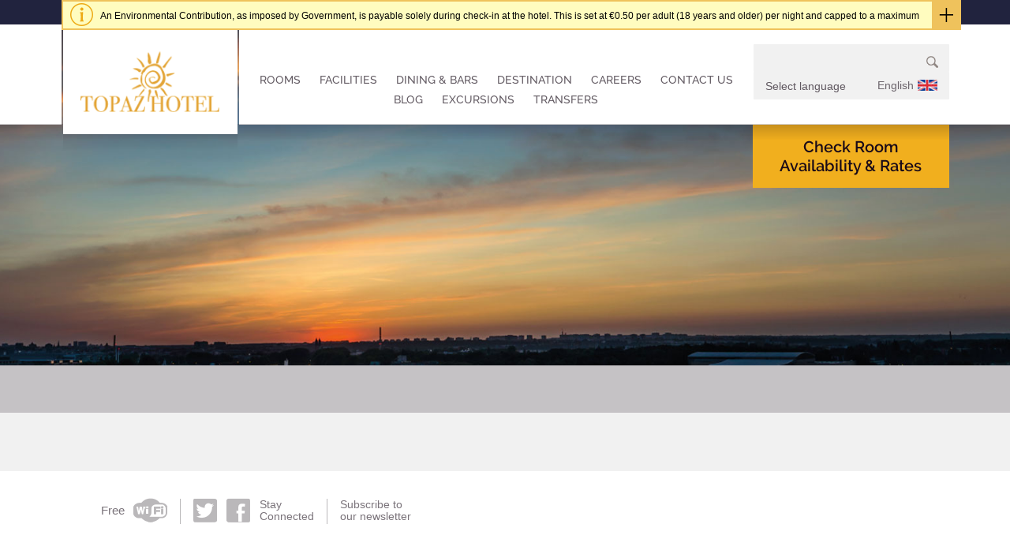

--- FILE ---
content_type: text/html; charset=UTF-8
request_url: https://topaz.com.mt/blog/azure-window-dwejra-70/
body_size: 10117
content:
<!DOCTYPE HTML>
<!--[if IEMobile 7 ]><html class="no-js iem7" manifest="default.appcache?v=1"><![endif]--> 
<!--[if lt IE 7 ]><html class="no-js ie6" lang="en"><![endif]--> 
<!--[if IE 7 ]><html class="no-js ie7" lang="en"><![endif]--> 
<!--[if IE 8 ]><html class="no-js ie8" lang="en"><![endif]--> 
<!--[if (gte IE 9)|(gt IEMobile 7)|!(IEMobile)|!(IE)]><!--><html class="no-js" lang="en"><!--<![endif]-->
	<head>
		<title>Azure Window - Dwejra (70) - Topaz Hotel</title>
		<meta charset="UTF-8" />
	  	<meta http-equiv="X-UA-Compatible" content="IE=edge,chrome=1">
		<meta name="viewport" content="width=device-width, initial-scale=1.0">
		
		<link rel="pingback" href="https://topaz.com.mt/xmlrpc.php" />
		<link rel="shortcut icon" href="https://topaz.com.mt/wp-content/themes/topaz/images/favicon.png"/>
				
		<script type="text/javascript">
			var templateUrl = "https://topaz.com.mt/wp-content/themes/topaz";
			var ajaxUrl = "https://topaz.com.mt/wp-admin/admin-ajax.php";
            var currLang = "en";
			var sortBy = 'SORT BY';
			var checkAll = 'Check all';
			var uncheckAll = 'Uncheck all';
			var apply = 'Apply';
		</script>

		<meta name='robots' content='index, follow, max-image-preview:large, max-snippet:-1, max-video-preview:-1' />
<link rel="alternate" hreflang="en-us" href="https://topaz.com.mt/blog/azure-window-dwejra-70/" />
<link rel="alternate" hreflang="fr-fr" href="https://topaz.com.mt/fr/blog/azure-window-dwejra-70-2/" />
<link rel="alternate" hreflang="de-de" href="https://topaz.com.mt/de/blog-de/azure-window-dwejra-70-2/" />
<link rel="alternate" hreflang="it-it" href="https://topaz.com.mt/it/blog-it/azure-window-dwejra-70-2/" />
<link rel="alternate" hreflang="pl-pl" href="https://topaz.com.mt/pl/azure-window-dwejra-70-2/" />
<link rel="alternate" hreflang="ro-ro" href="https://topaz.com.mt/ro/azure-window-dwejra-70-2/" />
<link rel="alternate" hreflang="x-default" href="https://topaz.com.mt/blog/azure-window-dwejra-70/" />

	<!-- This site is optimized with the Yoast SEO plugin v26.8 - https://yoast.com/product/yoast-seo-wordpress/ -->
	<link rel="canonical" href="https://topaz.com.mt/blog/azure-window-dwejra-70/" />
	<meta property="og:locale" content="en_US" />
	<meta property="og:type" content="article" />
	<meta property="og:title" content="Azure Window - Dwejra (70) - Topaz Hotel" />
	<meta property="og:url" content="https://topaz.com.mt/blog/azure-window-dwejra-70/" />
	<meta property="og:site_name" content="Topaz Hotel" />
	<meta property="og:image" content="https://topaz.com.mt/blog/azure-window-dwejra-70" />
	<meta property="og:image:width" content="1024" />
	<meta property="og:image:height" content="405" />
	<meta property="og:image:type" content="image/jpeg" />
	<meta name="twitter:card" content="summary_large_image" />
	<script type="application/ld+json" class="yoast-schema-graph">{"@context":"https://schema.org","@graph":[{"@type":"WebPage","@id":"https://topaz.com.mt/blog/azure-window-dwejra-70/","url":"https://topaz.com.mt/blog/azure-window-dwejra-70/","name":"Azure Window - Dwejra (70) - Topaz Hotel","isPartOf":{"@id":"https://topaz.com.mt/#website"},"primaryImageOfPage":{"@id":"https://topaz.com.mt/blog/azure-window-dwejra-70/#primaryimage"},"image":{"@id":"https://topaz.com.mt/blog/azure-window-dwejra-70/#primaryimage"},"thumbnailUrl":"https://topaz.com.mt/wp-content/uploads/2016/01/Azure-Window-Dwejra-70-e1455530063216.jpg","datePublished":"2016-02-05T13:58:20+00:00","breadcrumb":{"@id":"https://topaz.com.mt/blog/azure-window-dwejra-70/#breadcrumb"},"inLanguage":"en-US","potentialAction":[{"@type":"ReadAction","target":["https://topaz.com.mt/blog/azure-window-dwejra-70/"]}]},{"@type":"ImageObject","inLanguage":"en-US","@id":"https://topaz.com.mt/blog/azure-window-dwejra-70/#primaryimage","url":"https://topaz.com.mt/wp-content/uploads/2016/01/Azure-Window-Dwejra-70-e1455530063216.jpg","contentUrl":"https://topaz.com.mt/wp-content/uploads/2016/01/Azure-Window-Dwejra-70-e1455530063216.jpg","width":5933,"height":2349},{"@type":"BreadcrumbList","@id":"https://topaz.com.mt/blog/azure-window-dwejra-70/#breadcrumb","itemListElement":[{"@type":"ListItem","position":1,"name":"Home","item":"https://topaz.com.mt/"},{"@type":"ListItem","position":2,"name":"Blog","item":"https://topaz.com.mt/blog/"},{"@type":"ListItem","position":3,"name":"Azure Window &#8211; Dwejra (70)"}]},{"@type":"WebSite","@id":"https://topaz.com.mt/#website","url":"https://topaz.com.mt/","name":"Topaz Hotel","description":"www.topaz.com.mt","potentialAction":[{"@type":"SearchAction","target":{"@type":"EntryPoint","urlTemplate":"https://topaz.com.mt/?s={search_term_string}"},"query-input":{"@type":"PropertyValueSpecification","valueRequired":true,"valueName":"search_term_string"}}],"inLanguage":"en-US"}]}</script>
	<!-- / Yoast SEO plugin. -->


<link rel="alternate" type="application/rss+xml" title="Topaz Hotel &raquo; Azure Window &#8211; Dwejra (70) Comments Feed" href="https://topaz.com.mt/blog/azure-window-dwejra-70/feed/" />
<link rel="alternate" title="oEmbed (JSON)" type="application/json+oembed" href="https://topaz.com.mt/wp-json/oembed/1.0/embed?url=https%3A%2F%2Ftopaz.com.mt%2Fblog%2Fazure-window-dwejra-70%2F" />
<link rel="alternate" title="oEmbed (XML)" type="text/xml+oembed" href="https://topaz.com.mt/wp-json/oembed/1.0/embed?url=https%3A%2F%2Ftopaz.com.mt%2Fblog%2Fazure-window-dwejra-70%2F&#038;format=xml" />
<style id='wp-img-auto-sizes-contain-inline-css' type='text/css'>
img:is([sizes=auto i],[sizes^="auto," i]){contain-intrinsic-size:3000px 1500px}
/*# sourceURL=wp-img-auto-sizes-contain-inline-css */
</style>
<style id='wp-emoji-styles-inline-css' type='text/css'>

	img.wp-smiley, img.emoji {
		display: inline !important;
		border: none !important;
		box-shadow: none !important;
		height: 1em !important;
		width: 1em !important;
		margin: 0 0.07em !important;
		vertical-align: -0.1em !important;
		background: none !important;
		padding: 0 !important;
	}
/*# sourceURL=wp-emoji-styles-inline-css */
</style>
<link rel='stylesheet' id='wp-block-library-css' href='https://topaz.com.mt/wp-includes/css/dist/block-library/style.min.css?ver=134b6c3c240fcbc08d374e2081281ebb' type='text/css' media='all' />
<style id='global-styles-inline-css' type='text/css'>
:root{--wp--preset--aspect-ratio--square: 1;--wp--preset--aspect-ratio--4-3: 4/3;--wp--preset--aspect-ratio--3-4: 3/4;--wp--preset--aspect-ratio--3-2: 3/2;--wp--preset--aspect-ratio--2-3: 2/3;--wp--preset--aspect-ratio--16-9: 16/9;--wp--preset--aspect-ratio--9-16: 9/16;--wp--preset--color--black: #000000;--wp--preset--color--cyan-bluish-gray: #abb8c3;--wp--preset--color--white: #ffffff;--wp--preset--color--pale-pink: #f78da7;--wp--preset--color--vivid-red: #cf2e2e;--wp--preset--color--luminous-vivid-orange: #ff6900;--wp--preset--color--luminous-vivid-amber: #fcb900;--wp--preset--color--light-green-cyan: #7bdcb5;--wp--preset--color--vivid-green-cyan: #00d084;--wp--preset--color--pale-cyan-blue: #8ed1fc;--wp--preset--color--vivid-cyan-blue: #0693e3;--wp--preset--color--vivid-purple: #9b51e0;--wp--preset--gradient--vivid-cyan-blue-to-vivid-purple: linear-gradient(135deg,rgb(6,147,227) 0%,rgb(155,81,224) 100%);--wp--preset--gradient--light-green-cyan-to-vivid-green-cyan: linear-gradient(135deg,rgb(122,220,180) 0%,rgb(0,208,130) 100%);--wp--preset--gradient--luminous-vivid-amber-to-luminous-vivid-orange: linear-gradient(135deg,rgb(252,185,0) 0%,rgb(255,105,0) 100%);--wp--preset--gradient--luminous-vivid-orange-to-vivid-red: linear-gradient(135deg,rgb(255,105,0) 0%,rgb(207,46,46) 100%);--wp--preset--gradient--very-light-gray-to-cyan-bluish-gray: linear-gradient(135deg,rgb(238,238,238) 0%,rgb(169,184,195) 100%);--wp--preset--gradient--cool-to-warm-spectrum: linear-gradient(135deg,rgb(74,234,220) 0%,rgb(151,120,209) 20%,rgb(207,42,186) 40%,rgb(238,44,130) 60%,rgb(251,105,98) 80%,rgb(254,248,76) 100%);--wp--preset--gradient--blush-light-purple: linear-gradient(135deg,rgb(255,206,236) 0%,rgb(152,150,240) 100%);--wp--preset--gradient--blush-bordeaux: linear-gradient(135deg,rgb(254,205,165) 0%,rgb(254,45,45) 50%,rgb(107,0,62) 100%);--wp--preset--gradient--luminous-dusk: linear-gradient(135deg,rgb(255,203,112) 0%,rgb(199,81,192) 50%,rgb(65,88,208) 100%);--wp--preset--gradient--pale-ocean: linear-gradient(135deg,rgb(255,245,203) 0%,rgb(182,227,212) 50%,rgb(51,167,181) 100%);--wp--preset--gradient--electric-grass: linear-gradient(135deg,rgb(202,248,128) 0%,rgb(113,206,126) 100%);--wp--preset--gradient--midnight: linear-gradient(135deg,rgb(2,3,129) 0%,rgb(40,116,252) 100%);--wp--preset--font-size--small: 13px;--wp--preset--font-size--medium: 20px;--wp--preset--font-size--large: 36px;--wp--preset--font-size--x-large: 42px;--wp--preset--spacing--20: 0.44rem;--wp--preset--spacing--30: 0.67rem;--wp--preset--spacing--40: 1rem;--wp--preset--spacing--50: 1.5rem;--wp--preset--spacing--60: 2.25rem;--wp--preset--spacing--70: 3.38rem;--wp--preset--spacing--80: 5.06rem;--wp--preset--shadow--natural: 6px 6px 9px rgba(0, 0, 0, 0.2);--wp--preset--shadow--deep: 12px 12px 50px rgba(0, 0, 0, 0.4);--wp--preset--shadow--sharp: 6px 6px 0px rgba(0, 0, 0, 0.2);--wp--preset--shadow--outlined: 6px 6px 0px -3px rgb(255, 255, 255), 6px 6px rgb(0, 0, 0);--wp--preset--shadow--crisp: 6px 6px 0px rgb(0, 0, 0);}:where(.is-layout-flex){gap: 0.5em;}:where(.is-layout-grid){gap: 0.5em;}body .is-layout-flex{display: flex;}.is-layout-flex{flex-wrap: wrap;align-items: center;}.is-layout-flex > :is(*, div){margin: 0;}body .is-layout-grid{display: grid;}.is-layout-grid > :is(*, div){margin: 0;}:where(.wp-block-columns.is-layout-flex){gap: 2em;}:where(.wp-block-columns.is-layout-grid){gap: 2em;}:where(.wp-block-post-template.is-layout-flex){gap: 1.25em;}:where(.wp-block-post-template.is-layout-grid){gap: 1.25em;}.has-black-color{color: var(--wp--preset--color--black) !important;}.has-cyan-bluish-gray-color{color: var(--wp--preset--color--cyan-bluish-gray) !important;}.has-white-color{color: var(--wp--preset--color--white) !important;}.has-pale-pink-color{color: var(--wp--preset--color--pale-pink) !important;}.has-vivid-red-color{color: var(--wp--preset--color--vivid-red) !important;}.has-luminous-vivid-orange-color{color: var(--wp--preset--color--luminous-vivid-orange) !important;}.has-luminous-vivid-amber-color{color: var(--wp--preset--color--luminous-vivid-amber) !important;}.has-light-green-cyan-color{color: var(--wp--preset--color--light-green-cyan) !important;}.has-vivid-green-cyan-color{color: var(--wp--preset--color--vivid-green-cyan) !important;}.has-pale-cyan-blue-color{color: var(--wp--preset--color--pale-cyan-blue) !important;}.has-vivid-cyan-blue-color{color: var(--wp--preset--color--vivid-cyan-blue) !important;}.has-vivid-purple-color{color: var(--wp--preset--color--vivid-purple) !important;}.has-black-background-color{background-color: var(--wp--preset--color--black) !important;}.has-cyan-bluish-gray-background-color{background-color: var(--wp--preset--color--cyan-bluish-gray) !important;}.has-white-background-color{background-color: var(--wp--preset--color--white) !important;}.has-pale-pink-background-color{background-color: var(--wp--preset--color--pale-pink) !important;}.has-vivid-red-background-color{background-color: var(--wp--preset--color--vivid-red) !important;}.has-luminous-vivid-orange-background-color{background-color: var(--wp--preset--color--luminous-vivid-orange) !important;}.has-luminous-vivid-amber-background-color{background-color: var(--wp--preset--color--luminous-vivid-amber) !important;}.has-light-green-cyan-background-color{background-color: var(--wp--preset--color--light-green-cyan) !important;}.has-vivid-green-cyan-background-color{background-color: var(--wp--preset--color--vivid-green-cyan) !important;}.has-pale-cyan-blue-background-color{background-color: var(--wp--preset--color--pale-cyan-blue) !important;}.has-vivid-cyan-blue-background-color{background-color: var(--wp--preset--color--vivid-cyan-blue) !important;}.has-vivid-purple-background-color{background-color: var(--wp--preset--color--vivid-purple) !important;}.has-black-border-color{border-color: var(--wp--preset--color--black) !important;}.has-cyan-bluish-gray-border-color{border-color: var(--wp--preset--color--cyan-bluish-gray) !important;}.has-white-border-color{border-color: var(--wp--preset--color--white) !important;}.has-pale-pink-border-color{border-color: var(--wp--preset--color--pale-pink) !important;}.has-vivid-red-border-color{border-color: var(--wp--preset--color--vivid-red) !important;}.has-luminous-vivid-orange-border-color{border-color: var(--wp--preset--color--luminous-vivid-orange) !important;}.has-luminous-vivid-amber-border-color{border-color: var(--wp--preset--color--luminous-vivid-amber) !important;}.has-light-green-cyan-border-color{border-color: var(--wp--preset--color--light-green-cyan) !important;}.has-vivid-green-cyan-border-color{border-color: var(--wp--preset--color--vivid-green-cyan) !important;}.has-pale-cyan-blue-border-color{border-color: var(--wp--preset--color--pale-cyan-blue) !important;}.has-vivid-cyan-blue-border-color{border-color: var(--wp--preset--color--vivid-cyan-blue) !important;}.has-vivid-purple-border-color{border-color: var(--wp--preset--color--vivid-purple) !important;}.has-vivid-cyan-blue-to-vivid-purple-gradient-background{background: var(--wp--preset--gradient--vivid-cyan-blue-to-vivid-purple) !important;}.has-light-green-cyan-to-vivid-green-cyan-gradient-background{background: var(--wp--preset--gradient--light-green-cyan-to-vivid-green-cyan) !important;}.has-luminous-vivid-amber-to-luminous-vivid-orange-gradient-background{background: var(--wp--preset--gradient--luminous-vivid-amber-to-luminous-vivid-orange) !important;}.has-luminous-vivid-orange-to-vivid-red-gradient-background{background: var(--wp--preset--gradient--luminous-vivid-orange-to-vivid-red) !important;}.has-very-light-gray-to-cyan-bluish-gray-gradient-background{background: var(--wp--preset--gradient--very-light-gray-to-cyan-bluish-gray) !important;}.has-cool-to-warm-spectrum-gradient-background{background: var(--wp--preset--gradient--cool-to-warm-spectrum) !important;}.has-blush-light-purple-gradient-background{background: var(--wp--preset--gradient--blush-light-purple) !important;}.has-blush-bordeaux-gradient-background{background: var(--wp--preset--gradient--blush-bordeaux) !important;}.has-luminous-dusk-gradient-background{background: var(--wp--preset--gradient--luminous-dusk) !important;}.has-pale-ocean-gradient-background{background: var(--wp--preset--gradient--pale-ocean) !important;}.has-electric-grass-gradient-background{background: var(--wp--preset--gradient--electric-grass) !important;}.has-midnight-gradient-background{background: var(--wp--preset--gradient--midnight) !important;}.has-small-font-size{font-size: var(--wp--preset--font-size--small) !important;}.has-medium-font-size{font-size: var(--wp--preset--font-size--medium) !important;}.has-large-font-size{font-size: var(--wp--preset--font-size--large) !important;}.has-x-large-font-size{font-size: var(--wp--preset--font-size--x-large) !important;}
/*# sourceURL=global-styles-inline-css */
</style>

<style id='classic-theme-styles-inline-css' type='text/css'>
/*! This file is auto-generated */
.wp-block-button__link{color:#fff;background-color:#32373c;border-radius:9999px;box-shadow:none;text-decoration:none;padding:calc(.667em + 2px) calc(1.333em + 2px);font-size:1.125em}.wp-block-file__button{background:#32373c;color:#fff;text-decoration:none}
/*# sourceURL=/wp-includes/css/classic-themes.min.css */
</style>
<link rel='stylesheet' id='awsm-jobs-general-css' href='https://topaz.com.mt/wp-content/plugins/wp-job-openings/assets/css/general.min.css?ver=3.5.4' type='text/css' media='all' />
<link rel='stylesheet' id='awsm-jobs-style-css' href='https://topaz.com.mt/wp-content/plugins/wp-job-openings/assets/css/style.min.css?ver=3.5.4' type='text/css' media='all' />
<link rel='stylesheet' id='contact-form-7-css' href='https://topaz.com.mt/wp-content/plugins/contact-form-7/includes/css/styles.css?ver=6.1.4' type='text/css' media='all' />
<link rel='stylesheet' id='wpml-legacy-dropdown-0-css' href='https://topaz.com.mt/wp-content/plugins/sitepress-multilingual-cms/templates/language-switchers/legacy-dropdown/style.min.css?ver=1' type='text/css' media='all' />
<style id='wpml-legacy-dropdown-0-inline-css' type='text/css'>
.wpml-ls-statics-shortcode_actions, .wpml-ls-statics-shortcode_actions .wpml-ls-sub-menu, .wpml-ls-statics-shortcode_actions a {border-color:#cdcdcd;}.wpml-ls-statics-shortcode_actions a, .wpml-ls-statics-shortcode_actions .wpml-ls-sub-menu a, .wpml-ls-statics-shortcode_actions .wpml-ls-sub-menu a:link, .wpml-ls-statics-shortcode_actions li:not(.wpml-ls-current-language) .wpml-ls-link, .wpml-ls-statics-shortcode_actions li:not(.wpml-ls-current-language) .wpml-ls-link:link {color:#444444;background-color:#ffffff;}.wpml-ls-statics-shortcode_actions .wpml-ls-sub-menu a:hover,.wpml-ls-statics-shortcode_actions .wpml-ls-sub-menu a:focus, .wpml-ls-statics-shortcode_actions .wpml-ls-sub-menu a:link:hover, .wpml-ls-statics-shortcode_actions .wpml-ls-sub-menu a:link:focus {color:#000000;background-color:#eeeeee;}.wpml-ls-statics-shortcode_actions .wpml-ls-current-language > a {color:#444444;background-color:#ffffff;}.wpml-ls-statics-shortcode_actions .wpml-ls-current-language:hover>a, .wpml-ls-statics-shortcode_actions .wpml-ls-current-language>a:focus {color:#000000;background-color:#eeeeee;}
/*# sourceURL=wpml-legacy-dropdown-0-inline-css */
</style>
<link rel='stylesheet' id='screen-css' href='https://topaz.com.mt/wp-content/themes/topaz/style.css?ver=fdf=3' type='text/css' media='screen' />
<script type="text/javascript" src="https://topaz.com.mt/wp-includes/js/jquery/jquery.min.js?ver=3.7.1" id="jquery-core-js"></script>
<script type="text/javascript" src="https://topaz.com.mt/wp-includes/js/jquery/jquery-migrate.min.js?ver=3.4.1" id="jquery-migrate-js"></script>
<script type="text/javascript" src="https://topaz.com.mt/wp-content/plugins/sitepress-multilingual-cms/templates/language-switchers/legacy-dropdown/script.min.js?ver=1" id="wpml-legacy-dropdown-0-js"></script>
<script type="text/javascript" src="https://topaz.com.mt/wp-content/themes/topaz/js/site.js?ver=134b6c3c240fcbc08d374e2081281ebb" id="site-js"></script>
<link rel="https://api.w.org/" href="https://topaz.com.mt/wp-json/" /><link rel="alternate" title="JSON" type="application/json" href="https://topaz.com.mt/wp-json/wp/v2/media/312" /><link rel="EditURI" type="application/rsd+xml" title="RSD" href="https://topaz.com.mt/xmlrpc.php?rsd" />

<link rel='shortlink' href='https://topaz.com.mt/?p=312' />
<meta name="generator" content="WPML ver:4.8.6 stt:1,4,3,27,42,46;" />
<script>
  (function(i,s,o,g,r,a,m){i['GoogleAnalyticsObject']=r;i[r]=i[r]||function(){
  (i[r].q=i[r].q||[]).push(arguments)},i[r].l=1*new Date();a=s.createElement(o),
  m=s.getElementsByTagName(o)[0];a.async=1;a.src=g;m.parentNode.insertBefore(a,m)
  })(window,document,'script','//www.google-analytics.com/analytics.js','ga');
  ga('create', 'UA-73646929-1', 'auto');
  ga('send', 'pageview');
</script>

<script async src="https://www.googletagmanager.com/gtag/js?G-8WV7G6QRBB"></script>
<script>
window.dataLayer = window.dataLayer || [];
function gtag(){dataLayer.push(arguments);}
gtag('js', new Date());
gtag('config', 'G-8WV7G6QRBB');
</script>

<!-- Hotjar Tracking Code for http://topaz.com.mt/ -->
<script>
    (function(h,o,t,j,a,r){
        h.hj=h.hj||function(){(h.hj.q=h.hj.q||[]).push(arguments)};
        h._hjSettings={hjid:159578,hjsv:5};
        a=o.getElementsByTagName('head')[0];
        r=o.createElement('script');r.async=1;
        r.src=t+h._hjSettings.hjid+j+h._hjSettings.hjsv;
        a.appendChild(r);
    })(window,document,'//static.hotjar.com/c/hotjar-','.js?sv=');
</script>
<style>
	#mc_signup .mergeRow {
		display: none;
	}
	
	html body section.bottom-info ul li.mailchimp-box #mc_signup .mc_merge_var label {
		display: block;
	}
</style><!-- Analytics by WP Statistics - https://wp-statistics.com -->
		<!-- <link rel="stylesheet" type="text/css" media="print" href="https://topaz.com.mt/wp-content/themes/topaz/css/print.css" /> -->
		<link rel="stylesheet" type="text/css" href="https://topaz.com.mt/wp-content/themes/topaz/css/jquery-ui.min.css" />
		
        <!-- Add script to header tag-->
        <script type="text/javascript" src="https://staygrid.com/js/hapi/web.js?v=10122015"></script>
        <script type="text/javascript">
            var hlWebEngine = new HotelogixWeb();    
            function drawEngine()
            {
				if(document.getElementById("webDiv") == null) {
					return;
				}
				
                var options = {
                    container: document.getElementById("webDiv"),
                    hotelId: "QV5TX0ZSczM0XzczNzNfRjV0ZXI5MDg3c18pZGhmX2RydGVyN183MzczX2hnZmhfZ15kODU0",
                    languageId: 1
                };
                hlWebEngine.draw(options);
            }
            hlWebEngine.run(drawEngine);
        </script>

        
						<div id="fb-root"></div>
		<script>(function(d, s, id) {
		  var curLang = "en_US";
		  var js, fjs = d.getElementsByTagName(s)[0];
		  if (d.getElementById(id)) return;
		  js = d.createElement(s); js.id = id;
		  js.src = "//connect.facebook.net/"+ curLang +"/sdk.js#xfbml=1&version=v2.5";
		  fjs.parentNode.insertBefore(js, fjs);
		}(document, 'script', 'facebook-jssdk'));</script>
			</head>
	<body class="attachment wp-singular attachment-template-default attachmentid-312 attachment-jpeg wp-theme-topaz azure-window-dwejra-70">
	
	<!-- Google Tag Manager (noscript) -->
	<noscript><iframe src="https://www.googletagmanager.com/ns.html?id=GTM-PMC36D" height="0" width="0" style="display:none;visibility:hidden"></iframe></noscript>
	<!-- End Google Tag Manager (noscript) -->
<header>
    <nav class="navbar navbar-default navbar-fixed-top" role="navigation">
        <div class="container dropdown">
            <div class="navbar-header text-center">
                <button type="button" class="navbar-toggle navbar-left pull-left padding-0 dropdown btn-menu" data-toggle="collapse" data-target="#nav-menu">
                    <div class="open-menu item">
                        <span class="sr-only">Toggle navigation</span>
                        <span class="icon-bar"></span>
                        <span class="icon-bar"></span>
                        <span class="icon-bar"></span>
                    </div>
                    <div class="close-menu item">
                        <span class="sr-only">Toggle navigation</span>
                        <span>&times;</span>
                    </div>
                </button>

                <div class="navbar-brand_2">
                    <div class="logo-box col-xs-12">
                        <a href="/"><img src="https://topaz.com.mt/wp-content/themes/topaz/images/logo.png" alt="topaz logo"></a>
                    </div>
                </div>

                <button type="button" class="navbar-toggle navbar-right padding-0 dropdown btn-search" data-toggle="collapse" data-target="#nav-search">
                    <div class="open-menu item">
                    </div>
                    <div class="close-menu item">
                        <span>&times;</span>
                    </div>
                </button>
            </div>
            <div id="nav-menu" class="navbar-collapse collapse navbar-left"> <!-- aria-expanded="false" -->
                <div class="menu-main-menu-container"><ul id="menu-main-menu" class="nav navbar-nav "><li id="menu-item-24" class="menu-item menu-item-type-post_type menu-item-object-page menu-item-24"><a href="https://topaz.com.mt/rooms/">Rooms</a></li>
<li id="menu-item-23" class="menu-item menu-item-type-post_type menu-item-object-page menu-item-23"><a href="https://topaz.com.mt/facilities/">Facilities</a></li>
<li id="menu-item-22" class="menu-item menu-item-type-post_type menu-item-object-page menu-item-22"><a href="https://topaz.com.mt/dining-bars/">Dining &#038; bars</a></li>
<li id="menu-item-712" class="menu-item menu-item-type-post_type menu-item-object-page menu-item-712"><a href="https://topaz.com.mt/booking/">Book now</a></li>
<li id="menu-item-21" class="menu-item menu-item-type-post_type menu-item-object-page menu-item-21"><a href="https://topaz.com.mt/destination/">Destination</a></li>
<li id="menu-item-4872" class="menu-item menu-item-type-post_type menu-item-object-page menu-item-4872"><a href="https://topaz.com.mt/careers/">Careers</a></li>
<li id="menu-item-19" class="menu-item menu-item-type-post_type menu-item-object-page menu-item-19"><a href="https://topaz.com.mt/contact-us/">Contact us</a></li>
<li id="menu-item-20" class="menu-item menu-item-type-post_type menu-item-object-page menu-item-20"><a href="https://topaz.com.mt/blog/">Blog</a></li>
<li id="menu-item-3108" class="menu-item menu-item-type-custom menu-item-object-custom menu-item-3108"><a href="https://triggle.app/z4iNu9jN">Excursions</a></li>
<li id="menu-item-3109" class="menu-item menu-item-type-custom menu-item-object-custom menu-item-3109"><a href="https://triggle.app/XsM1f2WT">Transfers</a></li>
</ul></div>            </div>
            <div id="nav-search" class="navbar-collapse collapse navbar-right dropdown">
                <form role="search" method="get" id="searchform" class="searchform" action="https://topaz.com.mt/">
				<div>
					<label class="screen-reader-text" for="s">Search for:</label>
					<input type="text" value="" name="s" id="s" />
					<input type="submit" id="searchsubmit" value="Search" />
				</div>
			</form>
                <form class="form-language">
                    <fieldset class="col-xs-12 padding-0 dropdown">
                        <input class="label-type" value="Select language" readonly>	
                                                <select name="type" class="custom">
                            <!-- <option value="" selected="selected" disabled="disabled">Select language</option> -->
                            <option value="en" data-url="https://topaz.com.mt/blog/azure-window-dwejra-70/"  selected="selected" >English</option>
                            <option value="fr" data-url="https://topaz.com.mt/blog/azure-window-dwejra-70/" >Français</option>
                            <option value="it" data-url="https://topaz.com.mt/blog/azure-window-dwejra-70/" >Italiano</option>
                            <!--<option value="de" data-url="https://topaz.com.mt/blog/azure-window-dwejra-70/" >Deutsche</option> !-->
                        </select>
                    </fieldset>					
                </form>
            </div>
            <form id="top-book-box" class="check-room" method="post" action="/">
                <header>
                    <h4 class="text-center text-white margin-0 font-second"><a href="/booking"><strong>Check Room Availability & Rates</strong></a></h4>
                </header>
                <!--
                    <div class="content-check-room pull-left bg-white">
                        <fieldset class="col-xs-12 datepicker">	
                            <input name="arrive" type="text" placeholder="Arrival">
                        </fieldset>
                        
                        <fieldset class="col-xs-12 datepicker">
                            <input name="depart" type="text" placeholder="Departure">
                        </fieldset>
                    
                        <fieldset class="col-xs-6">
                            <select name="rooms" class="custom required">
                                <option value="" selected="selected" disabled="disabled">Rooms</option>
                                <option value="1">1</option>
                                <option value="2">2</option>
                                <option value="3">3</option>
                                <option value="4">4</option>
                                <option value="5">5</option>
                                <option value="6">6</option>
                                <option value="7">7</option>
                                <option value="8">8</option>
                                <option value="9">9</option>
                            </select>
                        </fieldset>
                        
                        <fieldset class="col-xs-6">
                            <select name="adults" class="custom required">
                                <option value="" selected="selected" disabled="disabled">Adults</option>
                                <option value="1">1</option>
                                <option value="2">2</option>
                                <option value="3">3</option>
                                <option value="4">4</option>
                                <option value="5">5</option>
                                <option value="6">6</option>
                                <option value="7">7</option>
                                <option value="8">8</option>
                                <option value="9">9</option>
                            </select>
                        </fieldset>
                        
                        <fieldset class="col-xs-6">
                            <select name="children" class="custom required">
                                <option value="" selected="selected" disabled="disabled">Children</option>
                                <option value="1">1</option>
                                <option value="2">2</option>
                                <option value="3">3</option>
                                <option value="4">4</option>
                                <option value="5">5</option>
                                <option value="6">6</option>
                                <option value="7">7</option>
                                <option value="8">8</option>
                                <option value="9">9</option>
                            </select>
                        </fieldset>
                        
                        <fieldset class="col-xs-6">
                            <div class="media-table table-only">
                                <div class="media-body table-only">
                                    <label class="text-center font-second"><small>Manage an existing booking</small></label>
                                </div>	
                            </div>	
                        </fieldset>
                        
                        <fieldset class="col-xs-12">
                            <a href="#" target="_blank" class="col-xs-12 bg-orange-400 text-center text-white padding-v-10"><h4 class="margin-0">View availablities</h4></a>
                        </fieldset>
                    </div>
                    !-->
            </form>
        </div>
    </nav>

    <section class="tax-banner">
        <div class="container dropdown">
            <ul class="alerts" dir="ltr" style="">
                                                            <li class="alert yellow">
                            <div class="alert-container">
                                <p>&nbsp;An Environmental Contribution, as imposed by Government, is payable solely during check-in at the hotel. This is set at €0.50 per adult (18 years and older) per night and capped to a maximum of € 5.00 per adult per stay.</p>
                            </div>
                            <div class="close-link-wrapper">
                                <a class="close-link" href="#" tabindex="100">Hide alert</a>
                            </div>
                            <span class="expand-icon"></span>
                        </li>
                                                </ul>
        </div>
    </section>
</header>

	
	<section class="padding-0 top-slider-box">
		<ul class="bxsliderO">
			<li>
				<div class="img-box"><img class="" src="https://topaz.com.mt/wp-content/themes/topaz/images/top.jpg" alt=""/></div>
				<div class="text-box padding-b">
					<div class="container height-p">
						<div class="media-table size-p">
							<div class="media-body media-bottom text-white">
								<div class="media-body">
									<h1 class="margin-v-0"></h1>
								</div>
								<div class="media-right media-bottom">
									<h3 class="small text-uppercase"></h3>
								</div>
							</div>
						</div>	
					</div>
				</div>
			</li>
		</ul>
	</section>

	<section class="bg-grey-500">
		<div class="container">
			<h3 class="text-white text-uppercase margin-v-0 font-300"></h3>
		</div>
	</section>

	
			<section>
				<div class="container">
					<p></p>
					
				</div>
			</section>
			
	

	
	<section class="bottom-info bg-white">
		<div class="container padding-v-5">
			<ul>
				<li>
					<div class="pull-left">
						<span class="large">Free</span> <i class="icon-wifi"></i>
						
					</div>
				</li>
				<li>
					<!--
					<a href="#" target="_blank" class="icon-instagram pull-left"></a>
					-->
					
					<a href="https://twitter.com/@topaz_com_mt" target="_blank" class="icon-twitter pull-left"></a>
					<a href="https://www.facebook.com/topaz.com.mt" target="_blank" class="icon-facebook pull-left"></a>
					<span class="pull-left">Stay<br/>Connected</span>
				</li>
				<li class="mailchimp-box"><span class="pull-left">Subscribe to<br/>our newsletter</span></li>
				<!--
				<li>
					<a href="#" class="icon-newsletter pull-left"></a>
					<a href="#" class="pull-left">Register for<br/>Newsletter</span>
				</li>
				<li>
					<a href="#" class="icon-brochure pull-left"></a>
					<a href="#" class="pull-left">Download<br/>Brochure</a>
				</li>
				<li>
					<span class="pull-left"><a href="#" target="_blank">Careers</a><br/><a href="#" target="_blank">Press Room</a></span>
				</li>
				<li>
					<span class="pull-left"><a href="#" target="_blank">Travel Agents</a><br/><a href="#" target="_blank">Contact Us</a></span>
				</li>
				-->
			</ul>
		</div>
	</section>
	<!--
	<footer>	
		<div class="container">
			&copy; Copyright2026 Topaz Hotel			<ul>
				<li><a href="#">FactsheetTravel</a></li>
				<li><a href="#">Professionals</a></li>
				<li><a href="#">Privacy Policy</a></li>
				<li><a href="#">Cookie Policy</a></li>
				<li><a href="#">Disclaimer</a></li>
				<li><a href="#">Sitemap</a></li>
			</ul>	
		</div>
	</footer>
	-->
	
	<script type="speculationrules">
{"prefetch":[{"source":"document","where":{"and":[{"href_matches":"/*"},{"not":{"href_matches":["/wp-*.php","/wp-admin/*","/wp-content/uploads/*","/wp-content/*","/wp-content/plugins/*","/wp-content/themes/topaz/*","/*\\?(.+)"]}},{"not":{"selector_matches":"a[rel~=\"nofollow\"]"}},{"not":{"selector_matches":".no-prefetch, .no-prefetch a"}}]},"eagerness":"conservative"}]}
</script>
<script type="text/javascript" id="awsm-job-scripts-js-extra">
/* <![CDATA[ */
var awsmJobsPublic = {"ajaxurl":"https://topaz.com.mt/wp-admin/admin-ajax.php","is_tax_archive":"","is_search":"","job_id":"0","wp_max_upload_size":"2097152","deep_linking":{"search":true,"spec":true,"pagination":true},"i18n":{"loading_text":"Loading...","form_error_msg":{"general":"Error in submitting your application. Please try again later!","file_validation":"The file you have selected is too large."}},"vendors":{"selectric":true,"jquery_validation":true}};
var awsmJobsPublic = {"ajaxurl":"https://topaz.com.mt/wp-admin/admin-ajax.php","is_tax_archive":"","is_search":"","job_id":"0","wp_max_upload_size":"2097152","deep_linking":{"search":true,"spec":true,"pagination":true},"i18n":{"loading_text":"Loading...","form_error_msg":{"general":"Error in submitting your application. Please try again later!","file_validation":"The file you have selected is too large."}},"vendors":{"selectric":true,"jquery_validation":true}};
//# sourceURL=awsm-job-scripts-js-extra
/* ]]> */
</script>
<script type="text/javascript" src="https://topaz.com.mt/wp-content/plugins/wp-job-openings/assets/js/script.min.js?ver=3.5.4" id="awsm-job-scripts-js"></script>
<script type="text/javascript" src="https://topaz.com.mt/wp-includes/js/dist/hooks.min.js?ver=dd5603f07f9220ed27f1" id="wp-hooks-js"></script>
<script type="text/javascript" src="https://topaz.com.mt/wp-includes/js/dist/i18n.min.js?ver=c26c3dc7bed366793375" id="wp-i18n-js"></script>
<script type="text/javascript" id="wp-i18n-js-after">
/* <![CDATA[ */
wp.i18n.setLocaleData( { 'text direction\u0004ltr': [ 'ltr' ] } );
//# sourceURL=wp-i18n-js-after
/* ]]> */
</script>
<script type="text/javascript" src="https://topaz.com.mt/wp-content/plugins/contact-form-7/includes/swv/js/index.js?ver=6.1.4" id="swv-js"></script>
<script type="text/javascript" id="contact-form-7-js-before">
/* <![CDATA[ */
var wpcf7 = {
    "api": {
        "root": "https:\/\/topaz.com.mt\/wp-json\/",
        "namespace": "contact-form-7\/v1"
    }
};
//# sourceURL=contact-form-7-js-before
/* ]]> */
</script>
<script type="text/javascript" src="https://topaz.com.mt/wp-content/plugins/contact-form-7/includes/js/index.js?ver=6.1.4" id="contact-form-7-js"></script>
<script type="text/javascript" id="fca_pc_client_js-js-extra">
/* <![CDATA[ */
var fcaPcEvents = [];
var fcaPcPost = {"title":"Azure Window - Dwejra (70)","type":"attachment","id":"312","categories":[]};
var fcaPcOptions = {"pixel_types":[],"capis":[],"ajax_url":"https://topaz.com.mt/wp-admin/admin-ajax.php","debug":"","edd_currency":"USD","nonce":"ff6a5095ca","utm_support":"","user_parameters":"","edd_enabled":"","edd_delay":"0","woo_enabled":"","woo_delay":"0","woo_order_cookie":"","video_enabled":""};
//# sourceURL=fca_pc_client_js-js-extra
/* ]]> */
</script>
<script type="text/javascript" src="https://topaz.com.mt/wp-content/plugins/facebook-conversion-pixel/pixel-cat.min.js?ver=3.3.0" id="fca_pc_client_js-js"></script>
<script type="text/javascript" src="https://topaz.com.mt/wp-content/plugins/facebook-conversion-pixel/video.js?ver=134b6c3c240fcbc08d374e2081281ebb" id="fca_pc_video_js-js"></script>
<script id="wp-emoji-settings" type="application/json">
{"baseUrl":"https://s.w.org/images/core/emoji/17.0.2/72x72/","ext":".png","svgUrl":"https://s.w.org/images/core/emoji/17.0.2/svg/","svgExt":".svg","source":{"concatemoji":"https://topaz.com.mt/wp-includes/js/wp-emoji-release.min.js?ver=134b6c3c240fcbc08d374e2081281ebb"}}
</script>
<script type="module">
/* <![CDATA[ */
/*! This file is auto-generated */
const a=JSON.parse(document.getElementById("wp-emoji-settings").textContent),o=(window._wpemojiSettings=a,"wpEmojiSettingsSupports"),s=["flag","emoji"];function i(e){try{var t={supportTests:e,timestamp:(new Date).valueOf()};sessionStorage.setItem(o,JSON.stringify(t))}catch(e){}}function c(e,t,n){e.clearRect(0,0,e.canvas.width,e.canvas.height),e.fillText(t,0,0);t=new Uint32Array(e.getImageData(0,0,e.canvas.width,e.canvas.height).data);e.clearRect(0,0,e.canvas.width,e.canvas.height),e.fillText(n,0,0);const a=new Uint32Array(e.getImageData(0,0,e.canvas.width,e.canvas.height).data);return t.every((e,t)=>e===a[t])}function p(e,t){e.clearRect(0,0,e.canvas.width,e.canvas.height),e.fillText(t,0,0);var n=e.getImageData(16,16,1,1);for(let e=0;e<n.data.length;e++)if(0!==n.data[e])return!1;return!0}function u(e,t,n,a){switch(t){case"flag":return n(e,"\ud83c\udff3\ufe0f\u200d\u26a7\ufe0f","\ud83c\udff3\ufe0f\u200b\u26a7\ufe0f")?!1:!n(e,"\ud83c\udde8\ud83c\uddf6","\ud83c\udde8\u200b\ud83c\uddf6")&&!n(e,"\ud83c\udff4\udb40\udc67\udb40\udc62\udb40\udc65\udb40\udc6e\udb40\udc67\udb40\udc7f","\ud83c\udff4\u200b\udb40\udc67\u200b\udb40\udc62\u200b\udb40\udc65\u200b\udb40\udc6e\u200b\udb40\udc67\u200b\udb40\udc7f");case"emoji":return!a(e,"\ud83e\u1fac8")}return!1}function f(e,t,n,a){let r;const o=(r="undefined"!=typeof WorkerGlobalScope&&self instanceof WorkerGlobalScope?new OffscreenCanvas(300,150):document.createElement("canvas")).getContext("2d",{willReadFrequently:!0}),s=(o.textBaseline="top",o.font="600 32px Arial",{});return e.forEach(e=>{s[e]=t(o,e,n,a)}),s}function r(e){var t=document.createElement("script");t.src=e,t.defer=!0,document.head.appendChild(t)}a.supports={everything:!0,everythingExceptFlag:!0},new Promise(t=>{let n=function(){try{var e=JSON.parse(sessionStorage.getItem(o));if("object"==typeof e&&"number"==typeof e.timestamp&&(new Date).valueOf()<e.timestamp+604800&&"object"==typeof e.supportTests)return e.supportTests}catch(e){}return null}();if(!n){if("undefined"!=typeof Worker&&"undefined"!=typeof OffscreenCanvas&&"undefined"!=typeof URL&&URL.createObjectURL&&"undefined"!=typeof Blob)try{var e="postMessage("+f.toString()+"("+[JSON.stringify(s),u.toString(),c.toString(),p.toString()].join(",")+"));",a=new Blob([e],{type:"text/javascript"});const r=new Worker(URL.createObjectURL(a),{name:"wpTestEmojiSupports"});return void(r.onmessage=e=>{i(n=e.data),r.terminate(),t(n)})}catch(e){}i(n=f(s,u,c,p))}t(n)}).then(e=>{for(const n in e)a.supports[n]=e[n],a.supports.everything=a.supports.everything&&a.supports[n],"flag"!==n&&(a.supports.everythingExceptFlag=a.supports.everythingExceptFlag&&a.supports[n]);var t;a.supports.everythingExceptFlag=a.supports.everythingExceptFlag&&!a.supports.flag,a.supports.everything||((t=a.source||{}).concatemoji?r(t.concatemoji):t.wpemoji&&t.twemoji&&(r(t.twemoji),r(t.wpemoji)))});
//# sourceURL=https://topaz.com.mt/wp-includes/js/wp-emoji-loader.min.js
/* ]]> */
</script>
	<script src="https://ajax.googleapis.com/ajax/libs/jquery/1.12.0/jquery.min.js" type="text/javascript"></script>
	<!-- --> <script src="https://maxcdn.bootstrapcdn.com/bootstrap/3.3.4/js/bootstrap.min.js" type="text/javascript"></script> <!-- -->
	<script src="https://topaz.com.mt/wp-content/themes/topaz/js/libs.js" type="text/javascript"></script>
	<script src="https://topaz.com.mt/wp-content/themes/topaz/js/app.js?v=20260201010251" type="text/javascript"></script>
	</body>
</html><!--
Performance optimized by Redis Object Cache. Learn more: https://wprediscache.com

Retrieved 1750 objects (973 KB) from Redis using PhpRedis (v6.0.2).
-->


--- FILE ---
content_type: text/css
request_url: https://topaz.com.mt/wp-content/themes/topaz/style.css?ver=fdf=3
body_size: 979
content:
/*
Theme Name: 	Topaz
Theme URI: 		http://viewportindustries.com/products/starkers
Description: 	Topaz
Version: 		1.0
Author: 		ClearMedia
Author URI: 	http://clearmedia.pl
Tags: 			clearmedia, topaz
*/

@import "css/app.css?v=2dsd";

#webDiv iframe {
    height: 900px;
    margin-top: 100px;
}


.page-id-400 .top-slider-box {
    display: none;
}

html body .navbar #nav-menu > div ul.navbar-nav > li#menu-item-712 {
    display: none;
}

@media only screen and (max-width : 768px) {
    html body .navbar #nav-menu > div ul.navbar-nav > li#menu-item-712 {
        display: block;
    }
}

html body.landing-page section h2, html body.landing-page section .book-trigger {
      font-size: 2.1em; }
    html body.landing-page section.top-slider-box ul:not(.bxslider) li .img-box {
      position: relative;
      display: block;
      overflow: hidden; }
      html body.landing-page section.top-slider-box ul:not(.bxslider) li .img-box:before {
        display: block;
        content: "";
        width: 100%;
        padding-top: 41.25%; }
      html body.landing-page section.top-slider-box ul:not(.bxslider) li .img-box > img {
        position: absolute;
        top: 50%;
        left: 50%;
        object-fit: cover;
        min-width: 100%;
        min-height: 100%;
        padding: 0 !important;
        -webkit-transform: translate(-50%, -50%);
        -moz-transform: translate(-50%, -50%);
        -ms-transform: translate(-50%, -50%);
        transform: translate(-50%, -50%); }
      @media (max-width: 1023px) {
        html body.landing-page section.top-slider-box ul:not(.bxslider) li .img-box {
          position: relative;
          display: block;
          overflow: hidden; }
          html body.landing-page section.top-slider-box ul:not(.bxslider) li .img-box:before {
            display: block;
            content: "";
            width: 100%;
            padding-top: 100%; }
          html body.landing-page section.top-slider-box ul:not(.bxslider) li .img-box > img {
            position: absolute;
            top: 50%;
            left: 50%;
            object-fit: cover;
            min-width: 100%;
            min-height: 100%;
            padding: 0 !important;
            -webkit-transform: translate(-50%, -50%);
            -moz-transform: translate(-50%, -50%);
            -ms-transform: translate(-50%, -50%);
            transform: translate(-50%, -50%); } }
    html body.landing-page section.top-slider-box ul:not(.bxslider) li .text-box h1 {
      margin-bottom: 23px;
      text-shadow: 0px 0px 17px rgba(0, 0, 0, 0.5); }
    html body.landing-page section.top-slider-box ul:not(.bxslider) li .text-box h2, html body.landing-page section.top-slider-box ul:not(.bxslider) li .text-box .book-trigger {
      margin-right: 57px;
      font-size: 2.3em;
      font-weight: 300; }
    html body.landing-page section.list-posts-c {
      padding: 40px 0 0 0;
      border-bottom: 30px solid #21233e; }
      html body.landing-page section.list-posts-c p {
        line-height: 1.6rem; }
      html body.landing-page section.list-posts-c .btn {
        position: relative;
        -webkit-border-radius: 0;
        -moz-border-radius: 0;
        -ms-border-radius: 0;
        border-radius: 0;
        margin-top: 13px;
        text-transform: uppercase; }
        html body.landing-page section.list-posts-c .btn.md {
          min-width: 201px;
          padding: 13px;
          color: #fff;
          font-size: 1.43em;
          font-weight: 500;
          font-family: "Raleway", sans-serif; }
        html body.landing-page section.list-posts-c .btn:before {
          content: '';
          position: absolute;
          left: 0;
          top: 0;
          height: 11px;
          width: 100%;
          background: -webkit-linear-gradient(-180deg, rgba(25, 16, 24, 0.2) 0, transparent 100%);
          background: -o-linear-gradient(-180deg, rgba(25, 16, 24, 0.2) 0, transparent 100%);
          background: -moz-linear-gradient(-180deg, rgba(25, 16, 24, 0.2) 0, transparent 100%);
          background: linear-gradient(-180deg, rgba(25, 16, 24, 0.2) 0, transparent 100%); }
      @media (max-width: 768px) {
        html body.landing-page section.list-posts-c .subscribe-box {
          padding-top: 20px; } }
      html body.landing-page section.list-posts-c .subscribe-box.media-right {
        padding-left: 15px; }


--- FILE ---
content_type: text/css
request_url: https://topaz.com.mt/wp-content/themes/topaz/css/app.css?v=2dsd
body_size: 39068
content:
@charset "UTF-8";
.bg-blue-700-o, html body section.discover-hotel a .text-box, html body section.list-posts-c article > a[data-toggle=modal]:after, html body section.list-category article > a[data-toggle=modal]:after {
  background: rgba(13, 14, 29, 0.7); }

time {
  color: #797379; }

/*! normalize.css v3.0.2 | MIT License | git.io/normalize */
html {
  font-family: sans-serif;
  -ms-text-size-adjust: 100%;
  -webkit-text-size-adjust: 100%; }

body {
  margin: 0; }

article,
aside,
details,
figcaption,
figure,
footer,
header,
hgroup,
main,
menu,
nav,
section,
summary {
  display: block; }

audio,
canvas,
progress,
video {
  display: inline-block;
  vertical-align: baseline; }

audio:not([controls]) {
  display: none;
  height: 0; }

[hidden],
template {
  display: none; }

a {
  background-color: transparent; }

a:active,
a:hover {
  outline: 0; }

abbr[title] {
  border-bottom: 1px dotted; }

b,
strong {
  font-weight: bold; }

dfn {
  font-style: italic; }

h1 {
  font-size: 2em;
  margin: 0.67em 0; }

mark {
  background: #ff0;
  color: #000; }

small {
  font-size: 80%; }

sub,
sup {
  font-size: 75%;
  line-height: 0;
  position: relative;
  vertical-align: baseline; }

sup {
  top: -0.5em; }

sub {
  bottom: -0.25em; }

img {
  border: 0; }

svg:not(:root) {
  overflow: hidden; }

figure {
  margin: 1em 40px; }

hr {
  -moz-box-sizing: content-box;
  box-sizing: content-box;
  height: 0; }

pre {
  overflow: auto; }

code,
kbd,
pre,
samp {
  font-family: monospace, monospace;
  font-size: 1em; }

button,
input,
optgroup,
select,
textarea {
  color: inherit;
  font: inherit;
  margin: 0; }

button {
  overflow: visible; }

button,
select {
  text-transform: none; }

button,
html input[type="button"],
input[type="reset"],
input[type="submit"] {
  -webkit-appearance: button;
  cursor: pointer; }

button[disabled],
html input[disabled] {
  cursor: default; }

button::-moz-focus-inner,
input::-moz-focus-inner {
  border: 0;
  padding: 0; }

input {
  line-height: normal; }

input[type="checkbox"],
input[type="radio"] {
  box-sizing: border-box;
  padding: 0; }

input[type="number"]::-webkit-inner-spin-button,
input[type="number"]::-webkit-outer-spin-button {
  height: auto; }

input[type="search"] {
  -webkit-appearance: textfield;
  -moz-box-sizing: content-box;
  -webkit-box-sizing: content-box;
  box-sizing: content-box; }

input[type="search"]::-webkit-search-cancel-button,
input[type="search"]::-webkit-search-decoration {
  -webkit-appearance: none; }

fieldset {
  border: 1px solid #c0c0c0;
  margin: 0 2px;
  padding: 0.35em 0.625em 0.75em; }

legend {
  border: 0;
  padding: 0; }

textarea {
  overflow: auto; }

optgroup {
  font-weight: bold; }

table {
  border-collapse: collapse;
  border-spacing: 0; }

td,
th {
  padding: 0; }

/*! Source: https://github.com/h5bp/html5-boilerplate/blob/master/src/css/main.css */
@media print {
  *,
  *:before,
  *:after {
    background: transparent !important;
    color: #000 !important;
    box-shadow: none !important;
    text-shadow: none !important; }

  a,
  a:visited {
    text-decoration: underline; }

  a[href]:after {
    content: " (" attr(href) ")"; }

  abbr[title]:after {
    content: " (" attr(title) ")"; }

  a[href^="#"]:after,
  a[href^="javascript:"]:after {
    content: ""; }

  pre,
  blockquote {
    border: 1px solid #999;
    page-break-inside: avoid; }

  thead {
    display: table-header-group; }

  tr,
  img {
    page-break-inside: avoid; }

  img {
    max-width: 100% !important; }

  p,
  h2,
  html body .book-trigger,
  h3 {
    orphans: 3;
    widows: 3; }

  h2, html body .book-trigger,
  h3 {
    page-break-after: avoid; }

  select {
    background: #fff !important; }

  .navbar {
    display: none; }

  .btn > .caret,
  .dropup > .btn > .caret {
    border-top-color: #000 !important; }

  .label {
    border: 1px solid #000; }

  .table {
    border-collapse: collapse !important; }
    .table td,
    .table th {
      background-color: #fff !important; }

  .table-bordered th,
  .table-bordered td {
    border: 1px solid #ddd !important; } }
@font-face {
  font-family: 'Glyphicons Halflings';
  src: url("../fonts/bootstrap/glyphicons-halflings-regular.eot");
  src: url("../fonts/bootstrap/glyphicons-halflings-regular.eot?#iefix") format("embedded-opentype"), url("../fonts/bootstrap/glyphicons-halflings-regular.woff") format("woff"), url("../fonts/bootstrap/glyphicons-halflings-regular.ttf") format("truetype"), url("../fonts/bootstrap/glyphicons-halflings-regular.svg#glyphicons_halflingsregular") format("svg"); }
.glyphicon {
  position: relative;
  top: 1px;
  display: inline-block;
  font-family: 'Glyphicons Halflings';
  font-style: normal;
  font-weight: normal;
  line-height: 1;
  -webkit-font-smoothing: antialiased;
  -moz-osx-font-smoothing: grayscale; }

.glyphicon-asterisk:before {
  content: "\2a"; }

.glyphicon-plus:before {
  content: "\2b"; }

.glyphicon-euro:before,
.glyphicon-eur:before {
  content: "\20ac"; }

.glyphicon-minus:before {
  content: "\2212"; }

.glyphicon-cloud:before {
  content: "\2601"; }

.glyphicon-envelope:before {
  content: "\2709"; }

.glyphicon-pencil:before {
  content: "\270f"; }

.glyphicon-glass:before {
  content: "\e001"; }

.glyphicon-music:before {
  content: "\e002"; }

.glyphicon-search:before {
  content: "\e003"; }

.glyphicon-heart:before {
  content: "\e005"; }

.glyphicon-star:before {
  content: "\e006"; }

.glyphicon-star-empty:before {
  content: "\e007"; }

.glyphicon-user:before {
  content: "\e008"; }

.glyphicon-film:before {
  content: "\e009"; }

.glyphicon-th-large:before {
  content: "\e010"; }

.glyphicon-th:before {
  content: "\e011"; }

.glyphicon-th-list:before {
  content: "\e012"; }

.glyphicon-ok:before {
  content: "\e013"; }

.glyphicon-remove:before {
  content: "\e014"; }

.glyphicon-zoom-in:before {
  content: "\e015"; }

.glyphicon-zoom-out:before {
  content: "\e016"; }

.glyphicon-off:before {
  content: "\e017"; }

.glyphicon-signal:before {
  content: "\e018"; }

.glyphicon-cog:before {
  content: "\e019"; }

.glyphicon-trash:before {
  content: "\e020"; }

.glyphicon-home:before {
  content: "\e021"; }

.glyphicon-file:before {
  content: "\e022"; }

.glyphicon-time:before {
  content: "\e023"; }

.glyphicon-road:before {
  content: "\e024"; }

.glyphicon-download-alt:before {
  content: "\e025"; }

.glyphicon-download:before {
  content: "\e026"; }

.glyphicon-upload:before {
  content: "\e027"; }

.glyphicon-inbox:before {
  content: "\e028"; }

.glyphicon-play-circle:before {
  content: "\e029"; }

.glyphicon-repeat:before {
  content: "\e030"; }

.glyphicon-refresh:before {
  content: "\e031"; }

.glyphicon-list-alt:before {
  content: "\e032"; }

.glyphicon-lock:before {
  content: "\e033"; }

.glyphicon-flag:before {
  content: "\e034"; }

.glyphicon-headphones:before {
  content: "\e035"; }

.glyphicon-volume-off:before {
  content: "\e036"; }

.glyphicon-volume-down:before {
  content: "\e037"; }

.glyphicon-volume-up:before {
  content: "\e038"; }

.glyphicon-qrcode:before {
  content: "\e039"; }

.glyphicon-barcode:before {
  content: "\e040"; }

.glyphicon-tag:before {
  content: "\e041"; }

.glyphicon-tags:before {
  content: "\e042"; }

.glyphicon-book:before {
  content: "\e043"; }

.glyphicon-bookmark:before {
  content: "\e044"; }

.glyphicon-print:before {
  content: "\e045"; }

.glyphicon-camera:before {
  content: "\e046"; }

.glyphicon-font:before {
  content: "\e047"; }

.glyphicon-bold:before {
  content: "\e048"; }

.glyphicon-italic:before {
  content: "\e049"; }

.glyphicon-text-height:before {
  content: "\e050"; }

.glyphicon-text-width:before {
  content: "\e051"; }

.glyphicon-align-left:before {
  content: "\e052"; }

.glyphicon-align-center:before {
  content: "\e053"; }

.glyphicon-align-right:before {
  content: "\e054"; }

.glyphicon-align-justify:before {
  content: "\e055"; }

.glyphicon-list:before {
  content: "\e056"; }

.glyphicon-indent-left:before {
  content: "\e057"; }

.glyphicon-indent-right:before {
  content: "\e058"; }

.glyphicon-facetime-video:before {
  content: "\e059"; }

.glyphicon-picture:before {
  content: "\e060"; }

.glyphicon-map-marker:before {
  content: "\e062"; }

.glyphicon-adjust:before {
  content: "\e063"; }

.glyphicon-tint:before {
  content: "\e064"; }

.glyphicon-edit:before {
  content: "\e065"; }

.glyphicon-share:before {
  content: "\e066"; }

.glyphicon-check:before {
  content: "\e067"; }

.glyphicon-move:before {
  content: "\e068"; }

.glyphicon-step-backward:before {
  content: "\e069"; }

.glyphicon-fast-backward:before {
  content: "\e070"; }

.glyphicon-backward:before {
  content: "\e071"; }

.glyphicon-play:before {
  content: "\e072"; }

.glyphicon-pause:before {
  content: "\e073"; }

.glyphicon-stop:before {
  content: "\e074"; }

.glyphicon-forward:before {
  content: "\e075"; }

.glyphicon-fast-forward:before {
  content: "\e076"; }

.glyphicon-step-forward:before {
  content: "\e077"; }

.glyphicon-eject:before {
  content: "\e078"; }

.glyphicon-chevron-left:before {
  content: "\e079"; }

.glyphicon-chevron-right:before {
  content: "\e080"; }

.glyphicon-plus-sign:before {
  content: "\e081"; }

.glyphicon-minus-sign:before {
  content: "\e082"; }

.glyphicon-remove-sign:before {
  content: "\e083"; }

.glyphicon-ok-sign:before {
  content: "\e084"; }

.glyphicon-question-sign:before {
  content: "\e085"; }

.glyphicon-info-sign:before {
  content: "\e086"; }

.glyphicon-screenshot:before {
  content: "\e087"; }

.glyphicon-remove-circle:before {
  content: "\e088"; }

.glyphicon-ok-circle:before {
  content: "\e089"; }

.glyphicon-ban-circle:before {
  content: "\e090"; }

.glyphicon-arrow-left:before {
  content: "\e091"; }

.glyphicon-arrow-right:before {
  content: "\e092"; }

.glyphicon-arrow-up:before {
  content: "\e093"; }

.glyphicon-arrow-down:before {
  content: "\e094"; }

.glyphicon-share-alt:before {
  content: "\e095"; }

.glyphicon-resize-full:before {
  content: "\e096"; }

.glyphicon-resize-small:before {
  content: "\e097"; }

.glyphicon-exclamation-sign:before {
  content: "\e101"; }

.glyphicon-gift:before {
  content: "\e102"; }

.glyphicon-leaf:before {
  content: "\e103"; }

.glyphicon-fire:before {
  content: "\e104"; }

.glyphicon-eye-open:before {
  content: "\e105"; }

.glyphicon-eye-close:before {
  content: "\e106"; }

.glyphicon-warning-sign:before {
  content: "\e107"; }

.glyphicon-plane:before {
  content: "\e108"; }

.glyphicon-calendar:before {
  content: "\e109"; }

.glyphicon-random:before {
  content: "\e110"; }

.glyphicon-comment:before {
  content: "\e111"; }

.glyphicon-magnet:before {
  content: "\e112"; }

.glyphicon-chevron-up:before {
  content: "\e113"; }

.glyphicon-chevron-down:before {
  content: "\e114"; }

.glyphicon-retweet:before {
  content: "\e115"; }

.glyphicon-shopping-cart:before {
  content: "\e116"; }

.glyphicon-folder-close:before {
  content: "\e117"; }

.glyphicon-folder-open:before {
  content: "\e118"; }

.glyphicon-resize-vertical:before {
  content: "\e119"; }

.glyphicon-resize-horizontal:before {
  content: "\e120"; }

.glyphicon-hdd:before {
  content: "\e121"; }

.glyphicon-bullhorn:before {
  content: "\e122"; }

.glyphicon-bell:before {
  content: "\e123"; }

.glyphicon-certificate:before {
  content: "\e124"; }

.glyphicon-thumbs-up:before {
  content: "\e125"; }

.glyphicon-thumbs-down:before {
  content: "\e126"; }

.glyphicon-hand-right:before {
  content: "\e127"; }

.glyphicon-hand-left:before {
  content: "\e128"; }

.glyphicon-hand-up:before {
  content: "\e129"; }

.glyphicon-hand-down:before {
  content: "\e130"; }

.glyphicon-circle-arrow-right:before {
  content: "\e131"; }

.glyphicon-circle-arrow-left:before {
  content: "\e132"; }

.glyphicon-circle-arrow-up:before {
  content: "\e133"; }

.glyphicon-circle-arrow-down:before {
  content: "\e134"; }

.glyphicon-globe:before {
  content: "\e135"; }

.glyphicon-wrench:before {
  content: "\e136"; }

.glyphicon-tasks:before {
  content: "\e137"; }

.glyphicon-filter:before {
  content: "\e138"; }

.glyphicon-briefcase:before {
  content: "\e139"; }

.glyphicon-fullscreen:before {
  content: "\e140"; }

.glyphicon-dashboard:before {
  content: "\e141"; }

.glyphicon-paperclip:before {
  content: "\e142"; }

.glyphicon-heart-empty:before {
  content: "\e143"; }

.glyphicon-link:before {
  content: "\e144"; }

.glyphicon-phone:before {
  content: "\e145"; }

.glyphicon-pushpin:before {
  content: "\e146"; }

.glyphicon-usd:before {
  content: "\e148"; }

.glyphicon-gbp:before {
  content: "\e149"; }

.glyphicon-sort:before {
  content: "\e150"; }

.glyphicon-sort-by-alphabet:before {
  content: "\e151"; }

.glyphicon-sort-by-alphabet-alt:before {
  content: "\e152"; }

.glyphicon-sort-by-order:before {
  content: "\e153"; }

.glyphicon-sort-by-order-alt:before {
  content: "\e154"; }

.glyphicon-sort-by-attributes:before {
  content: "\e155"; }

.glyphicon-sort-by-attributes-alt:before {
  content: "\e156"; }

.glyphicon-unchecked:before {
  content: "\e157"; }

.glyphicon-expand:before {
  content: "\e158"; }

.glyphicon-collapse-down:before {
  content: "\e159"; }

.glyphicon-collapse-up:before {
  content: "\e160"; }

.glyphicon-log-in:before {
  content: "\e161"; }

.glyphicon-flash:before {
  content: "\e162"; }

.glyphicon-log-out:before {
  content: "\e163"; }

.glyphicon-new-window:before {
  content: "\e164"; }

.glyphicon-record:before {
  content: "\e165"; }

.glyphicon-save:before {
  content: "\e166"; }

.glyphicon-open:before {
  content: "\e167"; }

.glyphicon-saved:before {
  content: "\e168"; }

.glyphicon-import:before {
  content: "\e169"; }

.glyphicon-export:before {
  content: "\e170"; }

.glyphicon-send:before {
  content: "\e171"; }

.glyphicon-floppy-disk:before {
  content: "\e172"; }

.glyphicon-floppy-saved:before {
  content: "\e173"; }

.glyphicon-floppy-remove:before {
  content: "\e174"; }

.glyphicon-floppy-save:before {
  content: "\e175"; }

.glyphicon-floppy-open:before {
  content: "\e176"; }

.glyphicon-credit-card:before {
  content: "\e177"; }

.glyphicon-transfer:before {
  content: "\e178"; }

.glyphicon-cutlery:before {
  content: "\e179"; }

.glyphicon-header:before {
  content: "\e180"; }

.glyphicon-compressed:before {
  content: "\e181"; }

.glyphicon-earphone:before {
  content: "\e182"; }

.glyphicon-phone-alt:before {
  content: "\e183"; }

.glyphicon-tower:before {
  content: "\e184"; }

.glyphicon-stats:before {
  content: "\e185"; }

.glyphicon-sd-video:before {
  content: "\e186"; }

.glyphicon-hd-video:before {
  content: "\e187"; }

.glyphicon-subtitles:before {
  content: "\e188"; }

.glyphicon-sound-stereo:before {
  content: "\e189"; }

.glyphicon-sound-dolby:before {
  content: "\e190"; }

.glyphicon-sound-5-1:before {
  content: "\e191"; }

.glyphicon-sound-6-1:before {
  content: "\e192"; }

.glyphicon-sound-7-1:before {
  content: "\e193"; }

.glyphicon-copyright-mark:before {
  content: "\e194"; }

.glyphicon-registration-mark:before {
  content: "\e195"; }

.glyphicon-cloud-download:before {
  content: "\e197"; }

.glyphicon-cloud-upload:before {
  content: "\e198"; }

.glyphicon-tree-conifer:before {
  content: "\e199"; }

.glyphicon-tree-deciduous:before {
  content: "\e200"; }

* {
  -webkit-box-sizing: border-box;
  -moz-box-sizing: border-box;
  box-sizing: border-box; }

*:before,
*:after {
  -webkit-box-sizing: border-box;
  -moz-box-sizing: border-box;
  box-sizing: border-box; }

html {
  font-size: 10px;
  -webkit-tap-highlight-color: transparent; }

body {
  font-family: "Georgia", sans-serif;
  font-size: 14;
  line-height: 1;
  color: #333333;
  background-color: #fff; }

input,
button,
select,
textarea {
  font-family: inherit;
  font-size: inherit;
  line-height: inherit; }

a {
  color: #337ab7;
  text-decoration: none; }
  a:hover, a:focus {
    color: #23527c;
    text-decoration: underline; }
  a:focus {
    outline: thin dotted;
    outline: 5px auto -webkit-focus-ring-color;
    outline-offset: -2px; }

figure {
  margin: 0; }

img {
  vertical-align: middle; }

.img-responsive {
  display: block;
  max-width: 100%;
  height: auto; }

.img-rounded {
  border-radius: 6px; }

.img-thumbnail {
  padding: 4px;
  line-height: 1;
  background-color: #fff;
  border: 1px solid #ddd;
  border-radius: 4px;
  -webkit-transition: all 0.2s ease-in-out;
  -o-transition: all 0.2s ease-in-out;
  transition: all 0.2s ease-in-out;
  display: inline-block;
  max-width: 100%;
  height: auto; }

.img-circle {
  border-radius: 50%; }

hr {
  margin-top: 14;
  margin-bottom: 14;
  border: 0;
  border-top: 1px solid #eeeeee; }

.sr-only {
  position: absolute;
  width: 1px;
  height: 1px;
  margin: -1px;
  padding: 0;
  overflow: hidden;
  clip: rect(0, 0, 0, 0);
  border: 0; }

.sr-only-focusable:active, .sr-only-focusable:focus {
  position: static;
  width: auto;
  height: auto;
  margin: 0;
  overflow: visible;
  clip: auto; }

/*
// Headings
// -------------------------

h1, h2, h3, h4, h5, h6,
.h1, .h2, .h3, .h4, .h5, .h6 {
  font-family: $headings-font-family;
  font-weight: $headings-font-weight;
  line-height: $headings-line-height;
  color: $headings-color;

  small,
  .small {
    font-weight: normal;
    line-height: 1;
    color: $headings-small-color;
  }
}

h1, .h1,
h2, .h2,
h3, .h3 {
  margin-top: $line-height-computed;
  margin-bottom: ($line-height-computed / 2);

  small,
  .small {
    font-size: 65%;
  }
}
h4, .h4,
h5, .h5,
h6, .h6 {
  margin-top: ($line-height-computed / 2);
  margin-bottom: ($line-height-computed / 2);

  small,
  .small {
    font-size: 75%;
  }
}

h1, .h1 { font-size: $font-size-h1; }
h2, .h2 { font-size: $font-size-h2; }
h3, .h3 { font-size: $font-size-h3; }
h4, .h4 { font-size: $font-size-h4; }
h5, .h5 { font-size: $font-size-h5; }
h6, .h6 { font-size: $font-size-h6; }

*/
p {
  margin: 0 0 7; }

.lead {
  margin-bottom: 14;
  font-size: 16;
  font-weight: 300;
  line-height: 1.4; }
  @media (min-width: 769px) {
    .lead {
      font-size: 21; } }

small,
.small {
  font-size: 78%; }

mark,
.mark {
  background-color: #fcf8e3;
  padding: .2em; }

.text-left {
  text-align: left; }

.text-right {
  text-align: right; }

.text-center {
  text-align: center; }

.text-justify {
  text-align: justify; }

.text-nowrap {
  white-space: nowrap; }

.text-lowercase {
  text-transform: lowercase; }

.text-uppercase, html body .book-trigger {
  text-transform: uppercase; }

.text-capitalize {
  text-transform: capitalize; }

.text-muted {
  color: #777777; }

.text-primary {
  color: #337ab7; }

a.text-primary:hover {
  color: #286090; }

.text-success {
  color: #3c763d; }

a.text-success:hover {
  color: #2b542c; }

.text-info {
  color: #31708f; }

a.text-info:hover {
  color: #245269; }

.text-warning {
  color: #8a6d3b; }

a.text-warning:hover {
  color: #66512c; }

.text-danger {
  color: #a94442; }

a.text-danger:hover {
  color: #843534; }

.bg-primary {
  color: #fff; }

.bg-primary {
  background-color: #337ab7; }

a.bg-primary:hover {
  background-color: #286090; }

.bg-success {
  background-color: #dff0d8; }

a.bg-success:hover {
  background-color: #c1e2b3; }

.bg-info {
  background-color: #d9edf7; }

a.bg-info:hover {
  background-color: #afd9ee; }

.bg-warning {
  background-color: #fcf8e3; }

a.bg-warning:hover {
  background-color: #f7ecb5; }

.bg-danger {
  background-color: #f2dede; }

a.bg-danger:hover {
  background-color: #e4b9b9; }

.page-header {
  padding-bottom: 6;
  margin: 28 0 14;
  border-bottom: 1px solid #eeeeee; }

ul,
ol {
  margin-top: 0;
  margin-bottom: 7; }
  ul ul,
  ul ol,
  ol ul,
  ol ol {
    margin-bottom: 0; }

.list-unstyled {
  padding-left: 0;
  list-style: none; }

.list-inline {
  padding-left: 0;
  list-style: none;
  margin-left: -5px; }
  .list-inline > li {
    display: inline-block;
    padding-left: 5px;
    padding-right: 5px; }

dl {
  margin-top: 0;
  margin-bottom: 14; }

dt,
dd {
  line-height: 1; }

dt {
  font-weight: bold; }

dd {
  margin-left: 0; }

.dl-horizontal dd:before, .dl-horizontal dd:after {
  content: " ";
  display: table; }
.dl-horizontal dd:after {
  clear: both; }
@media (min-width: 769px) {
  .dl-horizontal dt {
    float: left;
    width: 160px;
    clear: left;
    text-align: right;
    overflow: hidden;
    text-overflow: ellipsis;
    white-space: nowrap; }
  .dl-horizontal dd {
    margin-left: 180px; } }

abbr[title],
abbr[data-original-title] {
  cursor: help;
  border-bottom: 1px dotted #777777; }

.initialism {
  font-size: 90%;
  text-transform: uppercase; }

blockquote {
  padding: 7 14;
  margin: 0 0 14;
  font-size: 17.5;
  border-left: 5px solid #eeeeee; }
  blockquote p:last-child,
  blockquote ul:last-child,
  blockquote ol:last-child {
    margin-bottom: 0; }
  blockquote footer,
  blockquote small,
  blockquote .small {
    display: block;
    font-size: 80%;
    line-height: 1;
    color: #777777; }
    blockquote footer:before,
    blockquote small:before,
    blockquote .small:before {
      content: '\2014 \00A0'; }

.blockquote-reverse,
blockquote.pull-right {
  padding-right: 15px;
  padding-left: 0;
  border-right: 5px solid #eeeeee;
  border-left: 0;
  text-align: right; }
  .blockquote-reverse footer:before,
  .blockquote-reverse small:before,
  .blockquote-reverse .small:before,
  blockquote.pull-right footer:before,
  blockquote.pull-right small:before,
  blockquote.pull-right .small:before {
    content: ''; }
  .blockquote-reverse footer:after,
  .blockquote-reverse small:after,
  .blockquote-reverse .small:after,
  blockquote.pull-right footer:after,
  blockquote.pull-right small:after,
  blockquote.pull-right .small:after {
    content: '\00A0 \2014'; }

address {
  margin-bottom: 14;
  font-style: normal;
  line-height: 1; }

code,
kbd,
pre,
samp {
  font-family: Menlo, Monaco, Consolas, "Courier New", monospace; }

code {
  padding: 2px 4px;
  font-size: 90%;
  color: #c7254e;
  background-color: #f9f2f4;
  border-radius: 4px; }

kbd {
  padding: 2px 4px;
  font-size: 90%;
  color: #fff;
  background-color: #333;
  border-radius: 3px;
  box-shadow: inset 0 -1px 0 rgba(0, 0, 0, 0.25); }
  kbd kbd {
    padding: 0;
    font-size: 100%;
    font-weight: bold;
    box-shadow: none; }

pre {
  display: block;
  padding: 6.5;
  margin: 0 0 7;
  font-size: 13;
  line-height: 1;
  word-break: break-all;
  word-wrap: break-word;
  color: #333333;
  background-color: #f5f5f5;
  border: 1px solid #ccc;
  border-radius: 4px; }
  pre code {
    padding: 0;
    font-size: inherit;
    color: inherit;
    white-space: pre-wrap;
    background-color: transparent;
    border-radius: 0; }

.pre-scrollable {
  max-height: 340px;
  overflow-y: scroll; }

.container, .bx-wrapper .bx-controls.bx-has-controls-direction {
  margin-right: auto;
  margin-left: auto;
  padding-left: 15px;
  padding-right: 15px; }
  .container:before, .bx-wrapper .bx-controls.bx-has-controls-direction:before, .container:after, .bx-wrapper .bx-controls.bx-has-controls-direction:after {
    content: " ";
    display: table; }
  .container:after, .bx-wrapper .bx-controls.bx-has-controls-direction:after {
    clear: both; }
  @media (min-width: 769px) {
    .container, .bx-wrapper .bx-controls.bx-has-controls-direction {
      width: 1126px; } }
  @media (min-width: 1024px) {
    .container, .bx-wrapper .bx-controls.bx-has-controls-direction {
      width: 1126px; } }
  @media (min-width: 1126px) {
    .container, .bx-wrapper .bx-controls.bx-has-controls-direction {
      width: 1155px; } }

.container-fluid {
  margin-right: auto;
  margin-left: auto;
  padding-left: 15px;
  padding-right: 15px; }
  .container-fluid:before, .container-fluid:after {
    content: " ";
    display: table; }
  .container-fluid:after {
    clear: both; }

.row {
  margin-left: -15px;
  margin-right: -15px; }
  .row:before, .row:after {
    content: " ";
    display: table; }
  .row:after {
    clear: both; }

.col-xs-1, .col-sm-1, .col-md-1, .col-lg-1, .col-xs-2, .col-sm-2, .col-md-2, .col-lg-2, .col-xs-3, .col-sm-3, .col-md-3, .col-lg-3, .col-xs-4, .col-sm-4, .col-md-4, .col-lg-4, .col-xs-5, .col-sm-5, .col-md-5, .col-lg-5, .col-xs-6, .col-sm-6, .col-md-6, .col-lg-6, .col-xs-7, .col-sm-7, .col-md-7, .col-lg-7, .col-xs-8, .col-sm-8, .col-md-8, .col-lg-8, .col-xs-9, .col-sm-9, .col-md-9, .col-lg-9, .col-xs-10, .col-sm-10, .col-md-10, .col-lg-10, .col-xs-11, .col-sm-11, .col-md-11, .col-lg-11, .col-xs-12, html body .book-trigger, .col-sm-12, .col-md-12, .col-lg-12 {
  position: relative;
  min-height: 1px;
  padding-left: 15px;
  padding-right: 15px; }

.col-xs-1, .col-xs-2, .col-xs-3, .col-xs-4, .col-xs-5, .col-xs-6, .col-xs-7, .col-xs-8, .col-xs-9, .col-xs-10, .col-xs-11, .col-xs-12, html body .book-trigger {
  float: left; }

.col-xs-1 {
  width: 8.33333%; }

.col-xs-2 {
  width: 16.66667%; }

.col-xs-3 {
  width: 25%; }

.col-xs-4 {
  width: 33.33333%; }

.col-xs-5 {
  width: 41.66667%; }

.col-xs-6 {
  width: 50%; }

.col-xs-7 {
  width: 58.33333%; }

.col-xs-8 {
  width: 66.66667%; }

.col-xs-9 {
  width: 75%; }

.col-xs-10 {
  width: 83.33333%; }

.col-xs-11 {
  width: 91.66667%; }

.col-xs-12, html body .book-trigger {
  width: 100%; }

.col-xs-pull-0 {
  right: auto; }

.col-xs-pull-1 {
  right: 8.33333%; }

.col-xs-pull-2 {
  right: 16.66667%; }

.col-xs-pull-3 {
  right: 25%; }

.col-xs-pull-4 {
  right: 33.33333%; }

.col-xs-pull-5 {
  right: 41.66667%; }

.col-xs-pull-6 {
  right: 50%; }

.col-xs-pull-7 {
  right: 58.33333%; }

.col-xs-pull-8 {
  right: 66.66667%; }

.col-xs-pull-9 {
  right: 75%; }

.col-xs-pull-10 {
  right: 83.33333%; }

.col-xs-pull-11 {
  right: 91.66667%; }

.col-xs-pull-12 {
  right: 100%; }

.col-xs-push-0 {
  left: auto; }

.col-xs-push-1 {
  left: 8.33333%; }

.col-xs-push-2 {
  left: 16.66667%; }

.col-xs-push-3 {
  left: 25%; }

.col-xs-push-4 {
  left: 33.33333%; }

.col-xs-push-5 {
  left: 41.66667%; }

.col-xs-push-6 {
  left: 50%; }

.col-xs-push-7 {
  left: 58.33333%; }

.col-xs-push-8 {
  left: 66.66667%; }

.col-xs-push-9 {
  left: 75%; }

.col-xs-push-10 {
  left: 83.33333%; }

.col-xs-push-11 {
  left: 91.66667%; }

.col-xs-push-12 {
  left: 100%; }

.col-xs-offset-0 {
  margin-left: 0%; }

.col-xs-offset-1 {
  margin-left: 8.33333%; }

.col-xs-offset-2 {
  margin-left: 16.66667%; }

.col-xs-offset-3 {
  margin-left: 25%; }

.col-xs-offset-4 {
  margin-left: 33.33333%; }

.col-xs-offset-5 {
  margin-left: 41.66667%; }

.col-xs-offset-6 {
  margin-left: 50%; }

.col-xs-offset-7 {
  margin-left: 58.33333%; }

.col-xs-offset-8 {
  margin-left: 66.66667%; }

.col-xs-offset-9 {
  margin-left: 75%; }

.col-xs-offset-10 {
  margin-left: 83.33333%; }

.col-xs-offset-11 {
  margin-left: 91.66667%; }

.col-xs-offset-12 {
  margin-left: 100%; }

@media (min-width: 769px) {
  .col-sm-1, .col-sm-2, .col-sm-3, .col-sm-4, .col-sm-5, .col-sm-6, .col-sm-7, .col-sm-8, .col-sm-9, .col-sm-10, .col-sm-11, .col-sm-12 {
    float: left; }

  .col-sm-1 {
    width: 8.33333%; }

  .col-sm-2 {
    width: 16.66667%; }

  .col-sm-3 {
    width: 25%; }

  .col-sm-4 {
    width: 33.33333%; }

  .col-sm-5 {
    width: 41.66667%; }

  .col-sm-6 {
    width: 50%; }

  .col-sm-7 {
    width: 58.33333%; }

  .col-sm-8 {
    width: 66.66667%; }

  .col-sm-9 {
    width: 75%; }

  .col-sm-10 {
    width: 83.33333%; }

  .col-sm-11 {
    width: 91.66667%; }

  .col-sm-12 {
    width: 100%; }

  .col-sm-pull-0 {
    right: auto; }

  .col-sm-pull-1 {
    right: 8.33333%; }

  .col-sm-pull-2 {
    right: 16.66667%; }

  .col-sm-pull-3 {
    right: 25%; }

  .col-sm-pull-4 {
    right: 33.33333%; }

  .col-sm-pull-5 {
    right: 41.66667%; }

  .col-sm-pull-6 {
    right: 50%; }

  .col-sm-pull-7 {
    right: 58.33333%; }

  .col-sm-pull-8 {
    right: 66.66667%; }

  .col-sm-pull-9 {
    right: 75%; }

  .col-sm-pull-10 {
    right: 83.33333%; }

  .col-sm-pull-11 {
    right: 91.66667%; }

  .col-sm-pull-12 {
    right: 100%; }

  .col-sm-push-0 {
    left: auto; }

  .col-sm-push-1 {
    left: 8.33333%; }

  .col-sm-push-2 {
    left: 16.66667%; }

  .col-sm-push-3 {
    left: 25%; }

  .col-sm-push-4 {
    left: 33.33333%; }

  .col-sm-push-5 {
    left: 41.66667%; }

  .col-sm-push-6 {
    left: 50%; }

  .col-sm-push-7 {
    left: 58.33333%; }

  .col-sm-push-8 {
    left: 66.66667%; }

  .col-sm-push-9 {
    left: 75%; }

  .col-sm-push-10 {
    left: 83.33333%; }

  .col-sm-push-11 {
    left: 91.66667%; }

  .col-sm-push-12 {
    left: 100%; }

  .col-sm-offset-0 {
    margin-left: 0%; }

  .col-sm-offset-1 {
    margin-left: 8.33333%; }

  .col-sm-offset-2 {
    margin-left: 16.66667%; }

  .col-sm-offset-3 {
    margin-left: 25%; }

  .col-sm-offset-4 {
    margin-left: 33.33333%; }

  .col-sm-offset-5 {
    margin-left: 41.66667%; }

  .col-sm-offset-6 {
    margin-left: 50%; }

  .col-sm-offset-7 {
    margin-left: 58.33333%; }

  .col-sm-offset-8 {
    margin-left: 66.66667%; }

  .col-sm-offset-9 {
    margin-left: 75%; }

  .col-sm-offset-10 {
    margin-left: 83.33333%; }

  .col-sm-offset-11 {
    margin-left: 91.66667%; }

  .col-sm-offset-12 {
    margin-left: 100%; } }
@media (min-width: 1024px) {
  .col-md-1, .col-md-2, .col-md-3, .col-md-4, .col-md-5, .col-md-6, .col-md-7, .col-md-8, .col-md-9, .col-md-10, .col-md-11, .col-md-12 {
    float: left; }

  .col-md-1 {
    width: 8.33333%; }

  .col-md-2 {
    width: 16.66667%; }

  .col-md-3 {
    width: 25%; }

  .col-md-4 {
    width: 33.33333%; }

  .col-md-5 {
    width: 41.66667%; }

  .col-md-6 {
    width: 50%; }

  .col-md-7 {
    width: 58.33333%; }

  .col-md-8 {
    width: 66.66667%; }

  .col-md-9 {
    width: 75%; }

  .col-md-10 {
    width: 83.33333%; }

  .col-md-11 {
    width: 91.66667%; }

  .col-md-12 {
    width: 100%; }

  .col-md-pull-0 {
    right: auto; }

  .col-md-pull-1 {
    right: 8.33333%; }

  .col-md-pull-2 {
    right: 16.66667%; }

  .col-md-pull-3 {
    right: 25%; }

  .col-md-pull-4 {
    right: 33.33333%; }

  .col-md-pull-5 {
    right: 41.66667%; }

  .col-md-pull-6 {
    right: 50%; }

  .col-md-pull-7 {
    right: 58.33333%; }

  .col-md-pull-8 {
    right: 66.66667%; }

  .col-md-pull-9 {
    right: 75%; }

  .col-md-pull-10 {
    right: 83.33333%; }

  .col-md-pull-11 {
    right: 91.66667%; }

  .col-md-pull-12 {
    right: 100%; }

  .col-md-push-0 {
    left: auto; }

  .col-md-push-1 {
    left: 8.33333%; }

  .col-md-push-2 {
    left: 16.66667%; }

  .col-md-push-3 {
    left: 25%; }

  .col-md-push-4 {
    left: 33.33333%; }

  .col-md-push-5 {
    left: 41.66667%; }

  .col-md-push-6 {
    left: 50%; }

  .col-md-push-7 {
    left: 58.33333%; }

  .col-md-push-8 {
    left: 66.66667%; }

  .col-md-push-9 {
    left: 75%; }

  .col-md-push-10 {
    left: 83.33333%; }

  .col-md-push-11 {
    left: 91.66667%; }

  .col-md-push-12 {
    left: 100%; }

  .col-md-offset-0 {
    margin-left: 0%; }

  .col-md-offset-1 {
    margin-left: 8.33333%; }

  .col-md-offset-2 {
    margin-left: 16.66667%; }

  .col-md-offset-3 {
    margin-left: 25%; }

  .col-md-offset-4 {
    margin-left: 33.33333%; }

  .col-md-offset-5 {
    margin-left: 41.66667%; }

  .col-md-offset-6 {
    margin-left: 50%; }

  .col-md-offset-7 {
    margin-left: 58.33333%; }

  .col-md-offset-8 {
    margin-left: 66.66667%; }

  .col-md-offset-9 {
    margin-left: 75%; }

  .col-md-offset-10 {
    margin-left: 83.33333%; }

  .col-md-offset-11 {
    margin-left: 91.66667%; }

  .col-md-offset-12 {
    margin-left: 100%; } }
@media (min-width: 1126px) {
  .col-lg-1, .col-lg-2, .col-lg-3, .col-lg-4, .col-lg-5, .col-lg-6, .col-lg-7, .col-lg-8, .col-lg-9, .col-lg-10, .col-lg-11, .col-lg-12 {
    float: left; }

  .col-lg-1 {
    width: 8.33333%; }

  .col-lg-2 {
    width: 16.66667%; }

  .col-lg-3 {
    width: 25%; }

  .col-lg-4 {
    width: 33.33333%; }

  .col-lg-5 {
    width: 41.66667%; }

  .col-lg-6 {
    width: 50%; }

  .col-lg-7 {
    width: 58.33333%; }

  .col-lg-8 {
    width: 66.66667%; }

  .col-lg-9 {
    width: 75%; }

  .col-lg-10 {
    width: 83.33333%; }

  .col-lg-11 {
    width: 91.66667%; }

  .col-lg-12 {
    width: 100%; }

  .col-lg-pull-0 {
    right: auto; }

  .col-lg-pull-1 {
    right: 8.33333%; }

  .col-lg-pull-2 {
    right: 16.66667%; }

  .col-lg-pull-3 {
    right: 25%; }

  .col-lg-pull-4 {
    right: 33.33333%; }

  .col-lg-pull-5 {
    right: 41.66667%; }

  .col-lg-pull-6 {
    right: 50%; }

  .col-lg-pull-7 {
    right: 58.33333%; }

  .col-lg-pull-8 {
    right: 66.66667%; }

  .col-lg-pull-9 {
    right: 75%; }

  .col-lg-pull-10 {
    right: 83.33333%; }

  .col-lg-pull-11 {
    right: 91.66667%; }

  .col-lg-pull-12 {
    right: 100%; }

  .col-lg-push-0 {
    left: auto; }

  .col-lg-push-1 {
    left: 8.33333%; }

  .col-lg-push-2 {
    left: 16.66667%; }

  .col-lg-push-3 {
    left: 25%; }

  .col-lg-push-4 {
    left: 33.33333%; }

  .col-lg-push-5 {
    left: 41.66667%; }

  .col-lg-push-6 {
    left: 50%; }

  .col-lg-push-7 {
    left: 58.33333%; }

  .col-lg-push-8 {
    left: 66.66667%; }

  .col-lg-push-9 {
    left: 75%; }

  .col-lg-push-10 {
    left: 83.33333%; }

  .col-lg-push-11 {
    left: 91.66667%; }

  .col-lg-push-12 {
    left: 100%; }

  .col-lg-offset-0 {
    margin-left: 0%; }

  .col-lg-offset-1 {
    margin-left: 8.33333%; }

  .col-lg-offset-2 {
    margin-left: 16.66667%; }

  .col-lg-offset-3 {
    margin-left: 25%; }

  .col-lg-offset-4 {
    margin-left: 33.33333%; }

  .col-lg-offset-5 {
    margin-left: 41.66667%; }

  .col-lg-offset-6 {
    margin-left: 50%; }

  .col-lg-offset-7 {
    margin-left: 58.33333%; }

  .col-lg-offset-8 {
    margin-left: 66.66667%; }

  .col-lg-offset-9 {
    margin-left: 75%; }

  .col-lg-offset-10 {
    margin-left: 83.33333%; }

  .col-lg-offset-11 {
    margin-left: 91.66667%; }

  .col-lg-offset-12 {
    margin-left: 100%; } }
table {
  background-color: transparent; }

caption {
  padding-top: 8px;
  padding-bottom: 8px;
  color: #777777;
  text-align: left; }

th {
  text-align: left; }

.table {
  width: 100%;
  max-width: 100%;
  margin-bottom: 14; }
  .table > thead > tr > th,
  .table > thead > tr > td,
  .table > tbody > tr > th,
  .table > tbody > tr > td,
  .table > tfoot > tr > th,
  .table > tfoot > tr > td {
    padding: 8px;
    line-height: 1;
    vertical-align: top;
    border-top: 1px solid #ddd; }
  .table > thead > tr > th {
    vertical-align: bottom;
    border-bottom: 2px solid #ddd; }
  .table > caption + thead > tr:first-child > th,
  .table > caption + thead > tr:first-child > td,
  .table > colgroup + thead > tr:first-child > th,
  .table > colgroup + thead > tr:first-child > td,
  .table > thead:first-child > tr:first-child > th,
  .table > thead:first-child > tr:first-child > td {
    border-top: 0; }
  .table > tbody + tbody {
    border-top: 2px solid #ddd; }
  .table .table {
    background-color: #fff; }

.table-condensed > thead > tr > th,
.table-condensed > thead > tr > td,
.table-condensed > tbody > tr > th,
.table-condensed > tbody > tr > td,
.table-condensed > tfoot > tr > th,
.table-condensed > tfoot > tr > td {
  padding: 5px; }

.table-bordered {
  border: 1px solid #ddd; }
  .table-bordered > thead > tr > th,
  .table-bordered > thead > tr > td,
  .table-bordered > tbody > tr > th,
  .table-bordered > tbody > tr > td,
  .table-bordered > tfoot > tr > th,
  .table-bordered > tfoot > tr > td {
    border: 1px solid #ddd; }
  .table-bordered > thead > tr > th,
  .table-bordered > thead > tr > td {
    border-bottom-width: 2px; }

.table-striped > tbody > tr:nth-child(odd) {
  background-color: #f9f9f9; }

.table-hover > tbody > tr:hover {
  background-color: #f5f5f5; }

table col[class*="col-"] {
  position: static;
  float: none;
  display: table-column; }

table td[class*="col-"],
table th[class*="col-"] {
  position: static;
  float: none;
  display: table-cell; }

.table > thead > tr > td.active,
.table > thead > tr > th.active, .table > thead > tr.active > td, .table > thead > tr.active > th,
.table > tbody > tr > td.active,
.table > tbody > tr > th.active,
.table > tbody > tr.active > td,
.table > tbody > tr.active > th,
.table > tfoot > tr > td.active,
.table > tfoot > tr > th.active,
.table > tfoot > tr.active > td,
.table > tfoot > tr.active > th {
  background-color: #f5f5f5; }

.table-hover > tbody > tr > td.active:hover,
.table-hover > tbody > tr > th.active:hover, .table-hover > tbody > tr.active:hover > td, .table-hover > tbody > tr:hover > .active, .table-hover > tbody > tr.active:hover > th {
  background-color: #e8e8e8; }

.table > thead > tr > td.success,
.table > thead > tr > th.success, .table > thead > tr.success > td, .table > thead > tr.success > th,
.table > tbody > tr > td.success,
.table > tbody > tr > th.success,
.table > tbody > tr.success > td,
.table > tbody > tr.success > th,
.table > tfoot > tr > td.success,
.table > tfoot > tr > th.success,
.table > tfoot > tr.success > td,
.table > tfoot > tr.success > th {
  background-color: #dff0d8; }

.table-hover > tbody > tr > td.success:hover,
.table-hover > tbody > tr > th.success:hover, .table-hover > tbody > tr.success:hover > td, .table-hover > tbody > tr:hover > .success, .table-hover > tbody > tr.success:hover > th {
  background-color: #d0e9c6; }

.table > thead > tr > td.info,
.table > thead > tr > th.info, .table > thead > tr.info > td, .table > thead > tr.info > th,
.table > tbody > tr > td.info,
.table > tbody > tr > th.info,
.table > tbody > tr.info > td,
.table > tbody > tr.info > th,
.table > tfoot > tr > td.info,
.table > tfoot > tr > th.info,
.table > tfoot > tr.info > td,
.table > tfoot > tr.info > th {
  background-color: #d9edf7; }

.table-hover > tbody > tr > td.info:hover,
.table-hover > tbody > tr > th.info:hover, .table-hover > tbody > tr.info:hover > td, .table-hover > tbody > tr:hover > .info, .table-hover > tbody > tr.info:hover > th {
  background-color: #c4e3f3; }

.table > thead > tr > td.warning,
.table > thead > tr > th.warning, .table > thead > tr.warning > td, .table > thead > tr.warning > th,
.table > tbody > tr > td.warning,
.table > tbody > tr > th.warning,
.table > tbody > tr.warning > td,
.table > tbody > tr.warning > th,
.table > tfoot > tr > td.warning,
.table > tfoot > tr > th.warning,
.table > tfoot > tr.warning > td,
.table > tfoot > tr.warning > th {
  background-color: #fcf8e3; }

.table-hover > tbody > tr > td.warning:hover,
.table-hover > tbody > tr > th.warning:hover, .table-hover > tbody > tr.warning:hover > td, .table-hover > tbody > tr:hover > .warning, .table-hover > tbody > tr.warning:hover > th {
  background-color: #faf2cc; }

.table > thead > tr > td.danger,
.table > thead > tr > th.danger, .table > thead > tr.danger > td, .table > thead > tr.danger > th,
.table > tbody > tr > td.danger,
.table > tbody > tr > th.danger,
.table > tbody > tr.danger > td,
.table > tbody > tr.danger > th,
.table > tfoot > tr > td.danger,
.table > tfoot > tr > th.danger,
.table > tfoot > tr.danger > td,
.table > tfoot > tr.danger > th {
  background-color: #f2dede; }

.table-hover > tbody > tr > td.danger:hover,
.table-hover > tbody > tr > th.danger:hover, .table-hover > tbody > tr.danger:hover > td, .table-hover > tbody > tr:hover > .danger, .table-hover > tbody > tr.danger:hover > th {
  background-color: #ebcccc; }

.table-responsive {
  overflow-x: auto;
  min-height: 0.01%; }
  @media screen and (max-width: 768px) {
    .table-responsive {
      width: 100%;
      margin-bottom: 10.5;
      overflow-y: hidden;
      -ms-overflow-style: -ms-autohiding-scrollbar;
      border: 1px solid #ddd; }
      .table-responsive > .table {
        margin-bottom: 0; }
        .table-responsive > .table > thead > tr > th,
        .table-responsive > .table > thead > tr > td,
        .table-responsive > .table > tbody > tr > th,
        .table-responsive > .table > tbody > tr > td,
        .table-responsive > .table > tfoot > tr > th,
        .table-responsive > .table > tfoot > tr > td {
          white-space: nowrap; }
      .table-responsive > .table-bordered {
        border: 0; }
        .table-responsive > .table-bordered > thead > tr > th:first-child,
        .table-responsive > .table-bordered > thead > tr > td:first-child,
        .table-responsive > .table-bordered > tbody > tr > th:first-child,
        .table-responsive > .table-bordered > tbody > tr > td:first-child,
        .table-responsive > .table-bordered > tfoot > tr > th:first-child,
        .table-responsive > .table-bordered > tfoot > tr > td:first-child {
          border-left: 0; }
        .table-responsive > .table-bordered > thead > tr > th:last-child,
        .table-responsive > .table-bordered > thead > tr > td:last-child,
        .table-responsive > .table-bordered > tbody > tr > th:last-child,
        .table-responsive > .table-bordered > tbody > tr > td:last-child,
        .table-responsive > .table-bordered > tfoot > tr > th:last-child,
        .table-responsive > .table-bordered > tfoot > tr > td:last-child {
          border-right: 0; }
        .table-responsive > .table-bordered > tbody > tr:last-child > th,
        .table-responsive > .table-bordered > tbody > tr:last-child > td,
        .table-responsive > .table-bordered > tfoot > tr:last-child > th,
        .table-responsive > .table-bordered > tfoot > tr:last-child > td {
          border-bottom: 0; } }

fieldset {
  padding: 0;
  margin: 0;
  border: 0;
  min-width: 0; }

legend {
  display: block;
  width: 100%;
  padding: 0;
  margin-bottom: 14;
  font-size: 21;
  line-height: inherit;
  color: #333333;
  border: 0;
  border-bottom: 1px solid #e5e5e5; }

label {
  display: inline-block;
  max-width: 100%;
  margin-bottom: 5px;
  font-weight: bold; }

input[type="search"] {
  -webkit-box-sizing: border-box;
  -moz-box-sizing: border-box;
  box-sizing: border-box; }

input[type="radio"],
input[type="checkbox"] {
  margin: 4px 0 0;
  margin-top: 1px \9;
  line-height: normal; }

input[type="file"] {
  display: block; }

input[type="range"] {
  display: block;
  width: 100%; }

select[multiple],
select[size] {
  height: auto; }

input[type="file"]:focus,
input[type="radio"]:focus,
input[type="checkbox"]:focus {
  outline: thin dotted;
  outline: 5px auto -webkit-focus-ring-color;
  outline-offset: -2px; }

output {
  display: block;
  padding-top: 7px;
  font-size: 14;
  line-height: 1;
  color: #555555; }

.form-control {
  display: block;
  width: 100%;
  height: 28px;
  padding: 6px 12px;
  font-size: 14;
  line-height: 1;
  color: #555555;
  background-color: #fff;
  background-image: none;
  border: 1px solid #ccc;
  border-radius: 4px;
  -webkit-box-shadow: inset 0 1px 1px rgba(0, 0, 0, 0.075);
  box-shadow: inset 0 1px 1px rgba(0, 0, 0, 0.075);
  -webkit-transition: border-color ease-in-out 0.15s, box-shadow ease-in-out 0.15s;
  -o-transition: border-color ease-in-out 0.15s, box-shadow ease-in-out 0.15s;
  transition: border-color ease-in-out 0.15s, box-shadow ease-in-out 0.15s; }
  .form-control:focus {
    border-color: #66afe9;
    outline: 0;
    -webkit-box-shadow: inset 0 1px 1px rgba(0, 0, 0, 0.075), 0 0 8px rgba(102, 175, 233, 0.6);
    box-shadow: inset 0 1px 1px rgba(0, 0, 0, 0.075), 0 0 8px rgba(102, 175, 233, 0.6); }
  .form-control::-moz-placeholder {
    color: #999;
    opacity: 1; }
  .form-control:-ms-input-placeholder {
    color: #999; }
  .form-control::-webkit-input-placeholder {
    color: #999; }
  .form-control[disabled], .form-control[readonly], fieldset[disabled] .form-control {
    cursor: not-allowed;
    background-color: #eeeeee;
    opacity: 1; }

textarea.form-control {
  height: auto; }

input[type="search"] {
  -webkit-appearance: none; }

@media screen and (-webkit-min-device-pixel-ratio: 0) {
  input[type="date"],
  input[type="time"],
  input[type="datetime-local"],
  input[type="month"] {
    line-height: 28px; }

  input[type="date"].input-sm, .input-group-sm > input[type="date"].form-control,
  .input-group-sm > input[type="date"].input-group-addon,
  .input-group-sm > .input-group-btn > input[type="date"].btn,
  input[type="time"].input-sm,
  .input-group-sm > input[type="time"].form-control,
  .input-group-sm > input[type="time"].input-group-addon,
  .input-group-sm > .input-group-btn > input[type="time"].btn,
  input[type="datetime-local"].input-sm,
  .input-group-sm > input[type="datetime-local"].form-control,
  .input-group-sm > input[type="datetime-local"].input-group-addon,
  .input-group-sm > .input-group-btn > input[type="datetime-local"].btn,
  input[type="month"].input-sm,
  .input-group-sm > input[type="month"].form-control,
  .input-group-sm > input[type="month"].input-group-addon,
  .input-group-sm > .input-group-btn > input[type="month"].btn {
    line-height: 28px; }

  input[type="date"].input-lg, .input-group-lg > input[type="date"].form-control,
  .input-group-lg > input[type="date"].input-group-addon,
  .input-group-lg > .input-group-btn > input[type="date"].btn,
  input[type="time"].input-lg,
  .input-group-lg > input[type="time"].form-control,
  .input-group-lg > input[type="time"].input-group-addon,
  .input-group-lg > .input-group-btn > input[type="time"].btn,
  input[type="datetime-local"].input-lg,
  .input-group-lg > input[type="datetime-local"].form-control,
  .input-group-lg > input[type="datetime-local"].input-group-addon,
  .input-group-lg > .input-group-btn > input[type="datetime-local"].btn,
  input[type="month"].input-lg,
  .input-group-lg > input[type="month"].form-control,
  .input-group-lg > input[type="month"].input-group-addon,
  .input-group-lg > .input-group-btn > input[type="month"].btn {
    line-height: 45px; } }
.form-group {
  margin-bottom: 15px; }

.radio,
.checkbox {
  position: relative;
  display: block;
  margin-top: 10px;
  margin-bottom: 10px; }
  .radio label,
  .checkbox label {
    min-height: 14;
    padding-left: 20px;
    margin-bottom: 0;
    font-weight: normal;
    cursor: pointer; }

.radio input[type="radio"],
.radio-inline input[type="radio"],
.checkbox input[type="checkbox"],
.checkbox-inline input[type="checkbox"] {
  position: absolute;
  margin-left: -20px;
  margin-top: 4px \9; }

.radio + .radio,
.checkbox + .checkbox {
  margin-top: -5px; }

.radio-inline,
.checkbox-inline {
  display: inline-block;
  padding-left: 20px;
  margin-bottom: 0;
  vertical-align: middle;
  font-weight: normal;
  cursor: pointer; }

.radio-inline + .radio-inline,
.checkbox-inline + .checkbox-inline {
  margin-top: 0;
  margin-left: 10px; }

input[type="radio"][disabled], input[type="radio"].disabled, fieldset[disabled] input[type="radio"],
input[type="checkbox"][disabled],
input[type="checkbox"].disabled, fieldset[disabled]
input[type="checkbox"] {
  cursor: not-allowed; }

.radio-inline.disabled, fieldset[disabled] .radio-inline,
.checkbox-inline.disabled, fieldset[disabled]
.checkbox-inline {
  cursor: not-allowed; }

.radio.disabled label, fieldset[disabled] .radio label,
.checkbox.disabled label, fieldset[disabled]
.checkbox label {
  cursor: not-allowed; }

.form-control-static {
  padding-top: 7px;
  padding-bottom: 7px;
  margin-bottom: 0; }
  .form-control-static.input-lg, .input-group-lg > .form-control-static.form-control,
  .input-group-lg > .form-control-static.input-group-addon,
  .input-group-lg > .input-group-btn > .form-control-static.btn, .form-control-static.input-sm, .input-group-sm > .form-control-static.form-control,
  .input-group-sm > .form-control-static.input-group-addon,
  .input-group-sm > .input-group-btn > .form-control-static.btn {
    padding-left: 0;
    padding-right: 0; }

.input-sm, .input-group-sm > .form-control,
.input-group-sm > .input-group-addon,
.input-group-sm > .input-group-btn > .btn, .form-group-sm .form-control {
  height: 28px;
  padding: 5px 10px;
  font-size: 11;
  line-height: 1.5;
  border-radius: 3px; }

select.input-sm, .input-group-sm > select.form-control,
.input-group-sm > select.input-group-addon,
.input-group-sm > .input-group-btn > select.btn, .form-group-sm .form-control {
  height: 28px;
  line-height: 28px; }

textarea.input-sm, .input-group-sm > textarea.form-control,
.input-group-sm > textarea.input-group-addon,
.input-group-sm > .input-group-btn > textarea.btn, .form-group-sm .form-control,
select[multiple].input-sm,
.input-group-sm > select[multiple].form-control,
.input-group-sm > select[multiple].input-group-addon,
.input-group-sm > .input-group-btn > select[multiple].btn, .form-group-sm .form-control {
  height: auto; }

.input-lg, .input-group-lg > .form-control,
.input-group-lg > .input-group-addon,
.input-group-lg > .input-group-btn > .btn, .form-group-lg .form-control {
  height: 45px;
  padding: 10px 16px;
  font-size: 17;
  line-height: 1.33;
  border-radius: 6px; }

select.input-lg, .input-group-lg > select.form-control,
.input-group-lg > select.input-group-addon,
.input-group-lg > .input-group-btn > select.btn, .form-group-lg .form-control {
  height: 45px;
  line-height: 45px; }

textarea.input-lg, .input-group-lg > textarea.form-control,
.input-group-lg > textarea.input-group-addon,
.input-group-lg > .input-group-btn > textarea.btn, .form-group-lg .form-control,
select[multiple].input-lg,
.input-group-lg > select[multiple].form-control,
.input-group-lg > select[multiple].input-group-addon,
.input-group-lg > .input-group-btn > select[multiple].btn, .form-group-lg .form-control {
  height: auto; }

.has-feedback {
  position: relative; }
  .has-feedback .form-control {
    padding-right: 35px; }

.form-control-feedback {
  position: absolute;
  top: 0;
  right: 0;
  z-index: 2;
  display: block;
  width: 28px;
  height: 28px;
  line-height: 28px;
  text-align: center;
  pointer-events: none; }

.input-lg + .form-control-feedback, .input-group-lg > .form-control + .form-control-feedback,
.input-group-lg > .input-group-addon + .form-control-feedback,
.input-group-lg > .input-group-btn > .btn + .form-control-feedback {
  width: 45px;
  height: 45px;
  line-height: 45px; }

.input-sm + .form-control-feedback, .input-group-sm > .form-control + .form-control-feedback,
.input-group-sm > .input-group-addon + .form-control-feedback,
.input-group-sm > .input-group-btn > .btn + .form-control-feedback {
  width: 28px;
  height: 28px;
  line-height: 28px; }

.has-success .help-block,
.has-success .control-label,
.has-success .radio,
.has-success .checkbox,
.has-success .radio-inline,
.has-success .checkbox-inline, .has-success.radio label, .has-success.checkbox label, .has-success.radio-inline label, .has-success.checkbox-inline label {
  color: #3c763d; }
.has-success .form-control {
  border-color: #3c763d;
  -webkit-box-shadow: inset 0 1px 1px rgba(0, 0, 0, 0.075);
  box-shadow: inset 0 1px 1px rgba(0, 0, 0, 0.075); }
  .has-success .form-control:focus {
    border-color: #2b542c;
    -webkit-box-shadow: inset 0 1px 1px rgba(0, 0, 0, 0.075), 0 0 6px #67b168;
    box-shadow: inset 0 1px 1px rgba(0, 0, 0, 0.075), 0 0 6px #67b168; }
.has-success .input-group-addon {
  color: #3c763d;
  border-color: #3c763d;
  background-color: #dff0d8; }
.has-success .form-control-feedback {
  color: #3c763d; }

.has-warning .help-block,
.has-warning .control-label,
.has-warning .radio,
.has-warning .checkbox,
.has-warning .radio-inline,
.has-warning .checkbox-inline, .has-warning.radio label, .has-warning.checkbox label, .has-warning.radio-inline label, .has-warning.checkbox-inline label {
  color: #8a6d3b; }
.has-warning .form-control {
  border-color: #8a6d3b;
  -webkit-box-shadow: inset 0 1px 1px rgba(0, 0, 0, 0.075);
  box-shadow: inset 0 1px 1px rgba(0, 0, 0, 0.075); }
  .has-warning .form-control:focus {
    border-color: #66512c;
    -webkit-box-shadow: inset 0 1px 1px rgba(0, 0, 0, 0.075), 0 0 6px #c0a16b;
    box-shadow: inset 0 1px 1px rgba(0, 0, 0, 0.075), 0 0 6px #c0a16b; }
.has-warning .input-group-addon {
  color: #8a6d3b;
  border-color: #8a6d3b;
  background-color: #fcf8e3; }
.has-warning .form-control-feedback {
  color: #8a6d3b; }

.has-error .help-block,
.has-error .control-label,
.has-error .radio,
.has-error .checkbox,
.has-error .radio-inline,
.has-error .checkbox-inline, .has-error.radio label, .has-error.checkbox label, .has-error.radio-inline label, .has-error.checkbox-inline label {
  color: #a94442; }
.has-error .form-control {
  border-color: #a94442;
  -webkit-box-shadow: inset 0 1px 1px rgba(0, 0, 0, 0.075);
  box-shadow: inset 0 1px 1px rgba(0, 0, 0, 0.075); }
  .has-error .form-control:focus {
    border-color: #843534;
    -webkit-box-shadow: inset 0 1px 1px rgba(0, 0, 0, 0.075), 0 0 6px #ce8483;
    box-shadow: inset 0 1px 1px rgba(0, 0, 0, 0.075), 0 0 6px #ce8483; }
.has-error .input-group-addon {
  color: #a94442;
  border-color: #a94442;
  background-color: #f2dede; }
.has-error .form-control-feedback {
  color: #a94442; }

.has-feedback label ~ .form-control-feedback {
  top: 19; }
.has-feedback label.sr-only ~ .form-control-feedback {
  top: 0; }

.help-block {
  display: block;
  margin-top: 5px;
  margin-bottom: 10px;
  color: #737373; }

@media (min-width: 769px) {
  .form-inline .form-group {
    display: inline-block;
    margin-bottom: 0;
    vertical-align: middle; }
  .form-inline .form-control {
    display: inline-block;
    width: auto;
    vertical-align: middle; }
  .form-inline .form-control-static {
    display: inline-block; }
  .form-inline .input-group {
    display: inline-table;
    vertical-align: middle; }
    .form-inline .input-group .input-group-addon,
    .form-inline .input-group .input-group-btn,
    .form-inline .input-group .form-control {
      width: auto; }
  .form-inline .input-group > .form-control {
    width: 100%; }
  .form-inline .control-label {
    margin-bottom: 0;
    vertical-align: middle; }
  .form-inline .radio,
  .form-inline .checkbox {
    display: inline-block;
    margin-top: 0;
    margin-bottom: 0;
    vertical-align: middle; }
    .form-inline .radio label,
    .form-inline .checkbox label {
      padding-left: 0; }
  .form-inline .radio input[type="radio"],
  .form-inline .checkbox input[type="checkbox"] {
    position: relative;
    margin-left: 0; }
  .form-inline .has-feedback .form-control-feedback {
    top: 0; } }

.form-horizontal .radio,
.form-horizontal .checkbox,
.form-horizontal .radio-inline,
.form-horizontal .checkbox-inline {
  margin-top: 0;
  margin-bottom: 0;
  padding-top: 7px; }
.form-horizontal .radio,
.form-horizontal .checkbox {
  min-height: 21px; }
.form-horizontal .form-group {
  margin-left: -15px;
  margin-right: -15px; }
  .form-horizontal .form-group:before, .form-horizontal .form-group:after {
    content: " ";
    display: table; }
  .form-horizontal .form-group:after {
    clear: both; }
@media (min-width: 769px) {
  .form-horizontal .control-label {
    text-align: right;
    margin-bottom: 0;
    padding-top: 7px; } }
.form-horizontal .has-feedback .form-control-feedback {
  right: 15px; }
@media (min-width: 769px) {
  .form-horizontal .form-group-lg .control-label {
    padding-top: 14.3px; } }
@media (min-width: 769px) {
  .form-horizontal .form-group-sm .control-label {
    padding-top: 6px; } }

.btn {
  display: inline-block;
  margin-bottom: 0;
  font-weight: normal;
  text-align: center;
  vertical-align: middle;
  touch-action: manipulation;
  cursor: pointer;
  background-image: none;
  border: 1px solid transparent;
  white-space: nowrap;
  padding: 6px 12px;
  font-size: 14;
  line-height: 1;
  border-radius: 4px;
  -webkit-user-select: none;
  -moz-user-select: none;
  -ms-user-select: none;
  user-select: none; }
  .btn:focus, .btn.focus, .btn:active:focus, .btn:active.focus, .btn.active:focus, .btn.active.focus {
    outline: thin dotted;
    outline: 5px auto -webkit-focus-ring-color;
    outline-offset: -2px; }
  .btn:hover, .btn:focus, .btn.focus {
    color: #333;
    text-decoration: none; }
  .btn:active, .btn.active {
    outline: 0;
    background-image: none;
    -webkit-box-shadow: inset 0 3px 5px rgba(0, 0, 0, 0.125);
    box-shadow: inset 0 3px 5px rgba(0, 0, 0, 0.125); }
  .btn.disabled, .btn[disabled], fieldset[disabled] .btn {
    cursor: not-allowed;
    pointer-events: none;
    opacity: 0.65;
    filter: alpha(opacity=65);
    -webkit-box-shadow: none;
    box-shadow: none; }

.btn-default {
  color: #333;
  background-color: #fff;
  border-color: #ccc; }
  .btn-default:hover, .btn-default:focus, .btn-default.focus, .btn-default:active, .btn-default.active, .open > .btn-default.dropdown-toggle {
    color: #333;
    background-color: #e6e6e6;
    border-color: #adadad; }
  .btn-default:active, .btn-default.active, .open > .btn-default.dropdown-toggle {
    background-image: none; }
  .btn-default.disabled, .btn-default.disabled:hover, .btn-default.disabled:focus, .btn-default.disabled.focus, .btn-default.disabled:active, .btn-default.disabled.active, .btn-default[disabled], .btn-default[disabled]:hover, .btn-default[disabled]:focus, .btn-default[disabled].focus, .btn-default[disabled]:active, .btn-default[disabled].active, fieldset[disabled] .btn-default, fieldset[disabled] .btn-default:hover, fieldset[disabled] .btn-default:focus, fieldset[disabled] .btn-default.focus, fieldset[disabled] .btn-default:active, fieldset[disabled] .btn-default.active {
    background-color: #fff;
    border-color: #ccc; }
  .btn-default .badge {
    color: #fff;
    background-color: #333; }

.btn-primary {
  color: #fff;
  background-color: #337ab7;
  border-color: #2e6da4; }
  .btn-primary:hover, .btn-primary:focus, .btn-primary.focus, .btn-primary:active, .btn-primary.active, .open > .btn-primary.dropdown-toggle {
    color: #fff;
    background-color: #286090;
    border-color: #204d74; }
  .btn-primary:active, .btn-primary.active, .open > .btn-primary.dropdown-toggle {
    background-image: none; }
  .btn-primary.disabled, .btn-primary.disabled:hover, .btn-primary.disabled:focus, .btn-primary.disabled.focus, .btn-primary.disabled:active, .btn-primary.disabled.active, .btn-primary[disabled], .btn-primary[disabled]:hover, .btn-primary[disabled]:focus, .btn-primary[disabled].focus, .btn-primary[disabled]:active, .btn-primary[disabled].active, fieldset[disabled] .btn-primary, fieldset[disabled] .btn-primary:hover, fieldset[disabled] .btn-primary:focus, fieldset[disabled] .btn-primary.focus, fieldset[disabled] .btn-primary:active, fieldset[disabled] .btn-primary.active {
    background-color: #337ab7;
    border-color: #2e6da4; }
  .btn-primary .badge {
    color: #337ab7;
    background-color: #fff; }

.btn-success {
  color: #fff;
  background-color: #5cb85c;
  border-color: #4cae4c; }
  .btn-success:hover, .btn-success:focus, .btn-success.focus, .btn-success:active, .btn-success.active, .open > .btn-success.dropdown-toggle {
    color: #fff;
    background-color: #449d44;
    border-color: #398439; }
  .btn-success:active, .btn-success.active, .open > .btn-success.dropdown-toggle {
    background-image: none; }
  .btn-success.disabled, .btn-success.disabled:hover, .btn-success.disabled:focus, .btn-success.disabled.focus, .btn-success.disabled:active, .btn-success.disabled.active, .btn-success[disabled], .btn-success[disabled]:hover, .btn-success[disabled]:focus, .btn-success[disabled].focus, .btn-success[disabled]:active, .btn-success[disabled].active, fieldset[disabled] .btn-success, fieldset[disabled] .btn-success:hover, fieldset[disabled] .btn-success:focus, fieldset[disabled] .btn-success.focus, fieldset[disabled] .btn-success:active, fieldset[disabled] .btn-success.active {
    background-color: #5cb85c;
    border-color: #4cae4c; }
  .btn-success .badge {
    color: #5cb85c;
    background-color: #fff; }

.btn-info {
  color: #fff;
  background-color: #5bc0de;
  border-color: #46b8da; }
  .btn-info:hover, .btn-info:focus, .btn-info.focus, .btn-info:active, .btn-info.active, .open > .btn-info.dropdown-toggle {
    color: #fff;
    background-color: #31b0d5;
    border-color: #269abc; }
  .btn-info:active, .btn-info.active, .open > .btn-info.dropdown-toggle {
    background-image: none; }
  .btn-info.disabled, .btn-info.disabled:hover, .btn-info.disabled:focus, .btn-info.disabled.focus, .btn-info.disabled:active, .btn-info.disabled.active, .btn-info[disabled], .btn-info[disabled]:hover, .btn-info[disabled]:focus, .btn-info[disabled].focus, .btn-info[disabled]:active, .btn-info[disabled].active, fieldset[disabled] .btn-info, fieldset[disabled] .btn-info:hover, fieldset[disabled] .btn-info:focus, fieldset[disabled] .btn-info.focus, fieldset[disabled] .btn-info:active, fieldset[disabled] .btn-info.active {
    background-color: #5bc0de;
    border-color: #46b8da; }
  .btn-info .badge {
    color: #5bc0de;
    background-color: #fff; }

.btn-warning {
  color: #fff;
  background-color: #f0ad4e;
  border-color: #eea236; }
  .btn-warning:hover, .btn-warning:focus, .btn-warning.focus, .btn-warning:active, .btn-warning.active, .open > .btn-warning.dropdown-toggle {
    color: #fff;
    background-color: #ec971f;
    border-color: #d58512; }
  .btn-warning:active, .btn-warning.active, .open > .btn-warning.dropdown-toggle {
    background-image: none; }
  .btn-warning.disabled, .btn-warning.disabled:hover, .btn-warning.disabled:focus, .btn-warning.disabled.focus, .btn-warning.disabled:active, .btn-warning.disabled.active, .btn-warning[disabled], .btn-warning[disabled]:hover, .btn-warning[disabled]:focus, .btn-warning[disabled].focus, .btn-warning[disabled]:active, .btn-warning[disabled].active, fieldset[disabled] .btn-warning, fieldset[disabled] .btn-warning:hover, fieldset[disabled] .btn-warning:focus, fieldset[disabled] .btn-warning.focus, fieldset[disabled] .btn-warning:active, fieldset[disabled] .btn-warning.active {
    background-color: #f0ad4e;
    border-color: #eea236; }
  .btn-warning .badge {
    color: #f0ad4e;
    background-color: #fff; }

.btn-danger {
  color: #fff;
  background-color: #d9534f;
  border-color: #d43f3a; }
  .btn-danger:hover, .btn-danger:focus, .btn-danger.focus, .btn-danger:active, .btn-danger.active, .open > .btn-danger.dropdown-toggle {
    color: #fff;
    background-color: #c9302c;
    border-color: #ac2925; }
  .btn-danger:active, .btn-danger.active, .open > .btn-danger.dropdown-toggle {
    background-image: none; }
  .btn-danger.disabled, .btn-danger.disabled:hover, .btn-danger.disabled:focus, .btn-danger.disabled.focus, .btn-danger.disabled:active, .btn-danger.disabled.active, .btn-danger[disabled], .btn-danger[disabled]:hover, .btn-danger[disabled]:focus, .btn-danger[disabled].focus, .btn-danger[disabled]:active, .btn-danger[disabled].active, fieldset[disabled] .btn-danger, fieldset[disabled] .btn-danger:hover, fieldset[disabled] .btn-danger:focus, fieldset[disabled] .btn-danger.focus, fieldset[disabled] .btn-danger:active, fieldset[disabled] .btn-danger.active {
    background-color: #d9534f;
    border-color: #d43f3a; }
  .btn-danger .badge {
    color: #d9534f;
    background-color: #fff; }

.btn-link {
  color: #337ab7;
  font-weight: normal;
  border-radius: 0; }
  .btn-link, .btn-link:active, .btn-link.active, .btn-link[disabled], fieldset[disabled] .btn-link {
    background-color: transparent;
    -webkit-box-shadow: none;
    box-shadow: none; }
  .btn-link, .btn-link:hover, .btn-link:focus, .btn-link:active {
    border-color: transparent; }
  .btn-link:hover, .btn-link:focus {
    color: #23527c;
    text-decoration: underline;
    background-color: transparent; }
  .btn-link[disabled]:hover, .btn-link[disabled]:focus, fieldset[disabled] .btn-link:hover, fieldset[disabled] .btn-link:focus {
    color: #777777;
    text-decoration: none; }

.btn-lg, .btn-group-lg > .btn {
  padding: 10px 16px;
  font-size: 17;
  line-height: 1.33;
  border-radius: 6px; }

.btn-sm, .btn-group-sm > .btn {
  padding: 5px 10px;
  font-size: 11;
  line-height: 1.5;
  border-radius: 3px; }

.btn-xs, .btn-group-xs > .btn {
  padding: 1px 5px;
  font-size: 11;
  line-height: 1.5;
  border-radius: 3px; }

.btn-block {
  display: block;
  width: 100%; }

.btn-block + .btn-block {
  margin-top: 5px; }

input[type="submit"].btn-block,
input[type="reset"].btn-block,
input[type="button"].btn-block {
  width: 100%; }

.fade {
  opacity: 0;
  -webkit-transition: opacity 0.15s linear;
  -o-transition: opacity 0.15s linear;
  transition: opacity 0.15s linear; }
  .fade.in {
    opacity: 1; }

.collapse {
  display: none;
  visibility: hidden; }
  .collapse.in {
    display: block;
    visibility: visible; }

tr.collapse.in {
  display: table-row; }

tbody.collapse.in {
  display: table-row-group; }

.collapsing {
  position: relative;
  height: 0;
  overflow: hidden;
  -webkit-transition-property: height, visibility;
  transition-property: height, visibility;
  -webkit-transition-duration: 0.35s;
  transition-duration: 0.35s;
  -webkit-transition-timing-function: ease;
  transition-timing-function: ease; }

.caret {
  display: inline-block;
  width: 0;
  height: 0;
  margin-left: 2px;
  vertical-align: middle;
  border-top: 4px solid;
  border-right: 4px solid transparent;
  border-left: 4px solid transparent; }

.dropdown {
  position: relative; }

.dropdown-toggle:focus {
  outline: 0; }

.dropdown-menu {
  position: absolute;
  top: 100%;
  left: 0;
  z-index: 1000;
  display: none;
  float: left;
  min-width: 160px;
  padding: 5px 0;
  margin: 2px 0 0;
  list-style: none;
  font-size: 14;
  text-align: left;
  background-color: #fff;
  border: 1px solid #ccc;
  border: 1px solid rgba(0, 0, 0, 0.15);
  border-radius: 4px;
  -webkit-box-shadow: 0 6px 12px rgba(0, 0, 0, 0.175);
  box-shadow: 0 6px 12px rgba(0, 0, 0, 0.175);
  background-clip: padding-box; }
  .dropdown-menu.pull-right {
    right: 0;
    left: auto; }
  .dropdown-menu .divider {
    height: 1px;
    margin: 6 0;
    overflow: hidden;
    background-color: #e5e5e5; }
  .dropdown-menu > li > a {
    display: block;
    padding: 3px 20px;
    clear: both;
    font-weight: normal;
    line-height: 1;
    color: #333333;
    white-space: nowrap; }

.dropdown-menu > li > a:hover, .dropdown-menu > li > a:focus {
  text-decoration: none;
  color: #262626;
  background-color: #f5f5f5; }

.dropdown-menu > .active > a, .dropdown-menu > .active > a:hover, .dropdown-menu > .active > a:focus {
  color: #fff;
  text-decoration: none;
  outline: 0;
  background-color: #337ab7; }

.dropdown-menu > .disabled > a, .dropdown-menu > .disabled > a:hover, .dropdown-menu > .disabled > a:focus {
  color: #777777; }
.dropdown-menu > .disabled > a:hover, .dropdown-menu > .disabled > a:focus {
  text-decoration: none;
  background-color: transparent;
  background-image: none;
  filter: progid:DXImageTransform.Microsoft.gradient(enabled = false);
  cursor: not-allowed; }

.open > .dropdown-menu {
  display: block; }
.open > a {
  outline: 0; }

.dropdown-menu-right {
  left: auto;
  right: 0; }

.dropdown-menu-left {
  left: 0;
  right: auto; }

.dropdown-header {
  display: block;
  padding: 3px 20px;
  font-size: 11;
  line-height: 1;
  color: #777777;
  white-space: nowrap; }

.dropdown-backdrop {
  position: fixed;
  left: 0;
  right: 0;
  bottom: 0;
  top: 0;
  z-index: 990; }

.pull-right > .dropdown-menu {
  right: 0;
  left: auto; }

.dropup .caret,
.navbar-fixed-bottom .dropdown .caret {
  border-top: 0;
  border-bottom: 4px solid;
  content: ""; }
.dropup .dropdown-menu,
.navbar-fixed-bottom .dropdown .dropdown-menu {
  top: auto;
  bottom: 100%;
  margin-bottom: 1px; }

@media (min-width: 769px) {
  .navbar-right .dropdown-menu {
    right: 0;
    left: auto; }
  .navbar-right .dropdown-menu-left {
    left: 0;
    right: auto; } }
.btn-group,
.btn-group-vertical {
  position: relative;
  display: inline-block;
  vertical-align: middle; }
  .btn-group > .btn,
  .btn-group-vertical > .btn {
    position: relative;
    float: left; }
    .btn-group > .btn:hover, .btn-group > .btn:focus, .btn-group > .btn:active, .btn-group > .btn.active,
    .btn-group-vertical > .btn:hover,
    .btn-group-vertical > .btn:focus,
    .btn-group-vertical > .btn:active,
    .btn-group-vertical > .btn.active {
      z-index: 2; }

.btn-group .btn + .btn,
.btn-group .btn + .btn-group,
.btn-group .btn-group + .btn,
.btn-group .btn-group + .btn-group {
  margin-left: -1px; }

.btn-toolbar {
  margin-left: -5px; }
  .btn-toolbar:before, .btn-toolbar:after {
    content: " ";
    display: table; }
  .btn-toolbar:after {
    clear: both; }
  .btn-toolbar .btn-group,
  .btn-toolbar .input-group {
    float: left; }
  .btn-toolbar > .btn,
  .btn-toolbar > .btn-group,
  .btn-toolbar > .input-group {
    margin-left: 5px; }

.btn-group > .btn:not(:first-child):not(:last-child):not(.dropdown-toggle) {
  border-radius: 0; }

.btn-group > .btn:first-child {
  margin-left: 0; }
  .btn-group > .btn:first-child:not(:last-child):not(.dropdown-toggle) {
    border-bottom-right-radius: 0;
    border-top-right-radius: 0; }

.btn-group > .btn:last-child:not(:first-child),
.btn-group > .dropdown-toggle:not(:first-child) {
  border-bottom-left-radius: 0;
  border-top-left-radius: 0; }

.btn-group > .btn-group {
  float: left; }

.btn-group > .btn-group:not(:first-child):not(:last-child) > .btn {
  border-radius: 0; }

.btn-group > .btn-group:first-child > .btn:last-child,
.btn-group > .btn-group:first-child > .dropdown-toggle {
  border-bottom-right-radius: 0;
  border-top-right-radius: 0; }

.btn-group > .btn-group:last-child > .btn:first-child {
  border-bottom-left-radius: 0;
  border-top-left-radius: 0; }

.btn-group .dropdown-toggle:active,
.btn-group.open .dropdown-toggle {
  outline: 0; }

.btn-group > .btn + .dropdown-toggle {
  padding-left: 8px;
  padding-right: 8px; }

.btn-group > .btn-lg + .dropdown-toggle, .btn-group-lg.btn-group > .btn + .dropdown-toggle {
  padding-left: 12px;
  padding-right: 12px; }

.btn-group.open .dropdown-toggle {
  -webkit-box-shadow: inset 0 3px 5px rgba(0, 0, 0, 0.125);
  box-shadow: inset 0 3px 5px rgba(0, 0, 0, 0.125); }
  .btn-group.open .dropdown-toggle.btn-link {
    -webkit-box-shadow: none;
    box-shadow: none; }

.btn .caret {
  margin-left: 0; }

.btn-lg .caret, .btn-group-lg > .btn .caret {
  border-width: 5px 5px 0;
  border-bottom-width: 0; }

.dropup .btn-lg .caret, .dropup .btn-group-lg > .btn .caret {
  border-width: 0 5px 5px; }

.btn-group-vertical > .btn,
.btn-group-vertical > .btn-group,
.btn-group-vertical > .btn-group > .btn {
  display: block;
  float: none;
  width: 100%;
  max-width: 100%; }
.btn-group-vertical > .btn-group:before, .btn-group-vertical > .btn-group:after {
  content: " ";
  display: table; }
.btn-group-vertical > .btn-group:after {
  clear: both; }
.btn-group-vertical > .btn-group > .btn {
  float: none; }
.btn-group-vertical > .btn + .btn,
.btn-group-vertical > .btn + .btn-group,
.btn-group-vertical > .btn-group + .btn,
.btn-group-vertical > .btn-group + .btn-group {
  margin-top: -1px;
  margin-left: 0; }

.btn-group-vertical > .btn:not(:first-child):not(:last-child) {
  border-radius: 0; }
.btn-group-vertical > .btn:first-child:not(:last-child) {
  border-top-right-radius: 4px;
  border-bottom-right-radius: 0;
  border-bottom-left-radius: 0; }
.btn-group-vertical > .btn:last-child:not(:first-child) {
  border-bottom-left-radius: 4px;
  border-top-right-radius: 0;
  border-top-left-radius: 0; }

.btn-group-vertical > .btn-group:not(:first-child):not(:last-child) > .btn {
  border-radius: 0; }

.btn-group-vertical > .btn-group:first-child:not(:last-child) > .btn:last-child,
.btn-group-vertical > .btn-group:first-child:not(:last-child) > .dropdown-toggle {
  border-bottom-right-radius: 0;
  border-bottom-left-radius: 0; }

.btn-group-vertical > .btn-group:last-child:not(:first-child) > .btn:first-child {
  border-top-right-radius: 0;
  border-top-left-radius: 0; }

.btn-group-justified {
  display: table;
  width: 100%;
  table-layout: fixed;
  border-collapse: separate; }
  .btn-group-justified > .btn,
  .btn-group-justified > .btn-group {
    float: none;
    display: table-cell;
    width: 1%; }
  .btn-group-justified > .btn-group .btn {
    width: 100%; }
  .btn-group-justified > .btn-group .dropdown-menu {
    left: auto; }

[data-toggle="buttons"] > .btn input[type="radio"],
[data-toggle="buttons"] > .btn input[type="checkbox"],
[data-toggle="buttons"] > .btn-group > .btn input[type="radio"],
[data-toggle="buttons"] > .btn-group > .btn input[type="checkbox"] {
  position: absolute;
  clip: rect(0, 0, 0, 0);
  pointer-events: none; }

.input-group {
  position: relative;
  display: table;
  border-collapse: separate; }
  .input-group[class*="col-"] {
    float: none;
    padding-left: 0;
    padding-right: 0; }
  .input-group .form-control {
    position: relative;
    z-index: 2;
    float: left;
    width: 100%;
    margin-bottom: 0; }

.input-group-addon,
.input-group-btn,
.input-group .form-control {
  display: table-cell; }
  .input-group-addon:not(:first-child):not(:last-child),
  .input-group-btn:not(:first-child):not(:last-child),
  .input-group .form-control:not(:first-child):not(:last-child) {
    border-radius: 0; }

.input-group-addon,
.input-group-btn {
  width: 1%;
  white-space: nowrap;
  vertical-align: middle; }

.input-group-addon {
  padding: 6px 12px;
  font-size: 14;
  font-weight: normal;
  line-height: 1;
  color: #555555;
  text-align: center;
  background-color: #eeeeee;
  border: 1px solid #ccc;
  border-radius: 4px; }
  .input-group-addon.input-sm,
  .input-group-sm > .input-group-addon,
  .input-group-sm > .input-group-btn > .input-group-addon.btn {
    padding: 5px 10px;
    font-size: 11;
    border-radius: 3px; }
  .input-group-addon.input-lg,
  .input-group-lg > .input-group-addon,
  .input-group-lg > .input-group-btn > .input-group-addon.btn {
    padding: 10px 16px;
    font-size: 17;
    border-radius: 6px; }
  .input-group-addon input[type="radio"],
  .input-group-addon input[type="checkbox"] {
    margin-top: 0; }

.input-group .form-control:first-child,
.input-group-addon:first-child,
.input-group-btn:first-child > .btn,
.input-group-btn:first-child > .btn-group > .btn,
.input-group-btn:first-child > .dropdown-toggle,
.input-group-btn:last-child > .btn:not(:last-child):not(.dropdown-toggle),
.input-group-btn:last-child > .btn-group:not(:last-child) > .btn {
  border-bottom-right-radius: 0;
  border-top-right-radius: 0; }

.input-group-addon:first-child {
  border-right: 0; }

.input-group .form-control:last-child,
.input-group-addon:last-child,
.input-group-btn:last-child > .btn,
.input-group-btn:last-child > .btn-group > .btn,
.input-group-btn:last-child > .dropdown-toggle,
.input-group-btn:first-child > .btn:not(:first-child),
.input-group-btn:first-child > .btn-group:not(:first-child) > .btn {
  border-bottom-left-radius: 0;
  border-top-left-radius: 0; }

.input-group-addon:last-child {
  border-left: 0; }

.input-group-btn {
  position: relative;
  font-size: 0;
  white-space: nowrap; }
  .input-group-btn > .btn {
    position: relative; }
    .input-group-btn > .btn + .btn {
      margin-left: -1px; }
    .input-group-btn > .btn:hover, .input-group-btn > .btn:focus, .input-group-btn > .btn:active {
      z-index: 2; }
  .input-group-btn:first-child > .btn,
  .input-group-btn:first-child > .btn-group {
    margin-right: -1px; }
  .input-group-btn:last-child > .btn,
  .input-group-btn:last-child > .btn-group {
    margin-left: -1px; }

.nav {
  margin-bottom: 0;
  padding-left: 0;
  list-style: none; }
  .nav:before, .nav:after {
    content: " ";
    display: table; }
  .nav:after {
    clear: both; }
  .nav > li {
    position: relative;
    display: block; }
    .nav > li > a {
      position: relative;
      display: block;
      padding: 10px 15px; }
      .nav > li > a:hover, .nav > li > a:focus {
        text-decoration: none;
        background-color: #eeeeee; }
    .nav > li.disabled > a {
      color: #777777; }
      .nav > li.disabled > a:hover, .nav > li.disabled > a:focus {
        color: #777777;
        text-decoration: none;
        background-color: transparent;
        cursor: not-allowed; }
  .nav .open > a, .nav .open > a:hover, .nav .open > a:focus {
    background-color: #eeeeee;
    border-color: #337ab7; }
  .nav .nav-divider {
    height: 1px;
    margin: 6 0;
    overflow: hidden;
    background-color: #e5e5e5; }
  .nav > li > a > img {
    max-width: none; }

.nav-tabs {
  border-bottom: 1px solid #ddd; }
  .nav-tabs > li {
    float: left;
    margin-bottom: -1px; }
    .nav-tabs > li > a {
      margin-right: 2px;
      line-height: 1;
      border: 1px solid transparent;
      border-radius: 4px 4px 0 0; }
      .nav-tabs > li > a:hover {
        border-color: #eeeeee #eeeeee #ddd; }
    .nav-tabs > li.active > a, .nav-tabs > li.active > a:hover, .nav-tabs > li.active > a:focus {
      color: #555555;
      background-color: #fff;
      border: 1px solid #ddd;
      border-bottom-color: transparent;
      cursor: default; }

.nav-pills > li {
  float: left; }
  .nav-pills > li > a {
    border-radius: 4px; }
  .nav-pills > li + li {
    margin-left: 2px; }
  .nav-pills > li.active > a, .nav-pills > li.active > a:hover, .nav-pills > li.active > a:focus {
    color: #fff;
    background-color: #337ab7; }

.nav-stacked > li {
  float: none; }
  .nav-stacked > li + li {
    margin-top: 2px;
    margin-left: 0; }

.nav-justified, .nav-tabs.nav-justified {
  width: 100%; }
  .nav-justified > li, .nav-tabs.nav-justified > li {
    float: none; }
    .nav-justified > li > a, .nav-tabs.nav-justified > li > a {
      text-align: center;
      margin-bottom: 5px; }
  .nav-justified > .dropdown .dropdown-menu {
    top: auto;
    left: auto; }
  @media (min-width: 769px) {
    .nav-justified > li, .nav-tabs.nav-justified > li {
      display: table-cell;
      width: 1%; }
      .nav-justified > li > a, .nav-tabs.nav-justified > li > a {
        margin-bottom: 0; } }

.nav-tabs-justified, .nav-tabs.nav-justified {
  border-bottom: 0; }
  .nav-tabs-justified > li > a, .nav-tabs.nav-justified > li > a {
    margin-right: 0;
    border-radius: 4px; }
  .nav-tabs-justified > .active > a, .nav-tabs.nav-justified > .active > a,
  .nav-tabs-justified > .active > a:hover,
  .nav-tabs.nav-justified > .active > a:hover,
  .nav-tabs-justified > .active > a:focus,
  .nav-tabs.nav-justified > .active > a:focus {
    border: 1px solid #ddd; }
  @media (min-width: 769px) {
    .nav-tabs-justified > li > a, .nav-tabs.nav-justified > li > a {
      border-bottom: 1px solid #ddd;
      border-radius: 4px 4px 0 0; }
    .nav-tabs-justified > .active > a, .nav-tabs.nav-justified > .active > a,
    .nav-tabs-justified > .active > a:hover,
    .nav-tabs.nav-justified > .active > a:hover,
    .nav-tabs-justified > .active > a:focus,
    .nav-tabs.nav-justified > .active > a:focus {
      border-bottom-color: #fff; } }

.tab-content > .tab-pane {
  display: none;
  visibility: hidden; }
.tab-content > .active {
  display: block;
  visibility: visible; }

.nav-tabs .dropdown-menu {
  margin-top: -1px;
  border-top-right-radius: 0;
  border-top-left-radius: 0; }

.navbar {
  position: relative;
  min-height: 158px;
  margin-bottom: 14;
  border: 1px solid transparent; }
  .navbar:before, .navbar:after {
    content: " ";
    display: table; }
  .navbar:after {
    clear: both; }
  @media (min-width: 769px) {
    .navbar {
      border-radius: 4px; } }

.navbar-header:before, .navbar-header:after {
  content: " ";
  display: table; }
.navbar-header:after {
  clear: both; }
@media (min-width: 769px) {
  .navbar-header {
    float: left; } }

.navbar-collapse {
  overflow-x: visible;
  padding-right: 15px;
  padding-left: 15px;
  border-top: 1px solid transparent;
  box-shadow: inset 0 1px 0 rgba(255, 255, 255, 0.1);
  -webkit-overflow-scrolling: touch; }
  .navbar-collapse:before, .navbar-collapse:after {
    content: " ";
    display: table; }
  .navbar-collapse:after {
    clear: both; }
  .navbar-collapse.in {
    overflow-y: auto; }
  @media (min-width: 769px) {
    .navbar-collapse {
      width: auto;
      border-top: 0;
      box-shadow: none; }
      .navbar-collapse.collapse {
        display: block !important;
        visibility: visible !important;
        height: auto !important;
        padding-bottom: 0;
        overflow: visible !important; }
      .navbar-collapse.in {
        overflow-y: visible; }
      .navbar-fixed-top .navbar-collapse, .navbar-static-top .navbar-collapse, .navbar-fixed-bottom .navbar-collapse {
        padding-left: 0;
        padding-right: 0; } }

.navbar-fixed-top .navbar-collapse,
.navbar-fixed-bottom .navbar-collapse {
  max-height: 500px; }
  @media (max-device-width: 481px) and (orientation: landscape) {
    .navbar-fixed-top .navbar-collapse,
    .navbar-fixed-bottom .navbar-collapse {
      max-height: 200px; } }

.container > .navbar-header, .bx-wrapper .bx-controls.bx-has-controls-direction > .navbar-header,
.container > .navbar-collapse,
.bx-wrapper .bx-controls.bx-has-controls-direction > .navbar-collapse,
.container-fluid > .navbar-header,
.container-fluid > .navbar-collapse {
  margin-right: -15px;
  margin-left: -15px; }
  @media (min-width: 769px) {
    .container > .navbar-header, .bx-wrapper .bx-controls.bx-has-controls-direction > .navbar-header,
    .container > .navbar-collapse,
    .bx-wrapper .bx-controls.bx-has-controls-direction > .navbar-collapse,
    .container-fluid > .navbar-header,
    .container-fluid > .navbar-collapse {
      margin-right: 0;
      margin-left: 0; } }

.navbar-static-top {
  z-index: 1000;
  border-width: 0 0 1px; }
  @media (min-width: 769px) {
    .navbar-static-top {
      border-radius: 0; } }

.navbar-fixed-top,
.navbar-fixed-bottom {
  position: fixed;
  right: 0;
  left: 0;
  z-index: 1030; }
  @media (min-width: 769px) {
    .navbar-fixed-top,
    .navbar-fixed-bottom {
      border-radius: 0; } }

.navbar-fixed-top {
  top: 0;
  border-width: 0 0 1px; }

.navbar-fixed-bottom {
  bottom: 0;
  margin-bottom: 0;
  border-width: 1px 0 0; }

.navbar-brand {
  float: left;
  padding: 72px 15px;
  font-size: 17;
  line-height: 14;
  height: 158px; }
  .navbar-brand:hover, .navbar-brand:focus {
    text-decoration: none; }
  .navbar-brand > img {
    display: block; }
  @media (min-width: 769px) {
    .navbar > .container .navbar-brand, .bx-wrapper .navbar > .bx-controls.bx-has-controls-direction .navbar-brand, .navbar > .container-fluid .navbar-brand {
      margin-left: -15px; } }

.navbar-toggle {
  position: relative;
  float: right;
  margin-right: 15px;
  padding: 9px 10px;
  margin-top: 62px;
  margin-bottom: 62px;
  background-color: transparent;
  background-image: none;
  border: 1px solid transparent;
  border-radius: 4px; }
  .navbar-toggle:focus {
    outline: 0; }
  .navbar-toggle .icon-bar {
    display: block;
    width: 22px;
    height: 2px;
    border-radius: 1px; }
  .navbar-toggle .icon-bar + .icon-bar {
    margin-top: 4px; }
  @media (min-width: 769px) {
    .navbar-toggle {
      display: none; } }

.navbar-nav {
  margin: 36px -15px; }
  .navbar-nav > li > a {
    padding-top: 10px;
    padding-bottom: 10px;
    line-height: 14; }
  @media (max-width: 768px) {
    .navbar-nav .open .dropdown-menu {
      position: static;
      float: none;
      width: auto;
      margin-top: 0;
      background-color: transparent;
      border: 0;
      box-shadow: none; }
      .navbar-nav .open .dropdown-menu > li > a,
      .navbar-nav .open .dropdown-menu .dropdown-header {
        padding: 5px 15px 5px 25px; }
      .navbar-nav .open .dropdown-menu > li > a {
        line-height: 14; }
        .navbar-nav .open .dropdown-menu > li > a:hover, .navbar-nav .open .dropdown-menu > li > a:focus {
          background-image: none; } }
  @media (min-width: 769px) {
    .navbar-nav {
      float: left;
      margin: 0; }
      .navbar-nav > li {
        float: left; }
        .navbar-nav > li > a {
          padding-top: 72px;
          padding-bottom: 72px; } }

.navbar-form {
  margin-left: -15px;
  margin-right: -15px;
  padding: 10px 15px;
  border-top: 1px solid transparent;
  border-bottom: 1px solid transparent;
  -webkit-box-shadow: inset 0 1px 0 rgba(255, 255, 255, 0.1), 0 1px 0 rgba(255, 255, 255, 0.1);
  box-shadow: inset 0 1px 0 rgba(255, 255, 255, 0.1), 0 1px 0 rgba(255, 255, 255, 0.1);
  margin-top: 65px;
  margin-bottom: 65px; }
  @media (min-width: 769px) {
    .navbar-form .form-group {
      display: inline-block;
      margin-bottom: 0;
      vertical-align: middle; }
    .navbar-form .form-control {
      display: inline-block;
      width: auto;
      vertical-align: middle; }
    .navbar-form .form-control-static {
      display: inline-block; }
    .navbar-form .input-group {
      display: inline-table;
      vertical-align: middle; }
      .navbar-form .input-group .input-group-addon,
      .navbar-form .input-group .input-group-btn,
      .navbar-form .input-group .form-control {
        width: auto; }
    .navbar-form .input-group > .form-control {
      width: 100%; }
    .navbar-form .control-label {
      margin-bottom: 0;
      vertical-align: middle; }
    .navbar-form .radio,
    .navbar-form .checkbox {
      display: inline-block;
      margin-top: 0;
      margin-bottom: 0;
      vertical-align: middle; }
      .navbar-form .radio label,
      .navbar-form .checkbox label {
        padding-left: 0; }
    .navbar-form .radio input[type="radio"],
    .navbar-form .checkbox input[type="checkbox"] {
      position: relative;
      margin-left: 0; }
    .navbar-form .has-feedback .form-control-feedback {
      top: 0; } }
  @media (max-width: 768px) {
    .navbar-form .form-group {
      margin-bottom: 5px; }
      .navbar-form .form-group:last-child {
        margin-bottom: 0; } }
  @media (min-width: 769px) {
    .navbar-form {
      width: auto;
      border: 0;
      margin-left: 0;
      margin-right: 0;
      padding-top: 0;
      padding-bottom: 0;
      -webkit-box-shadow: none;
      box-shadow: none; } }

.navbar-nav > li > .dropdown-menu {
  margin-top: 0;
  border-top-right-radius: 0;
  border-top-left-radius: 0; }

.navbar-fixed-bottom .navbar-nav > li > .dropdown-menu {
  border-top-right-radius: 4px;
  border-top-left-radius: 4px;
  border-bottom-right-radius: 0;
  border-bottom-left-radius: 0; }

.navbar-btn {
  margin-top: 65px;
  margin-bottom: 65px; }
  .navbar-btn.btn-sm, .btn-group-sm > .navbar-btn.btn {
    margin-top: 65px;
    margin-bottom: 65px; }
  .navbar-btn.btn-xs, .btn-group-xs > .navbar-btn.btn {
    margin-top: 68px;
    margin-bottom: 68px; }

.navbar-text {
  margin-top: 72px;
  margin-bottom: 72px; }
  @media (min-width: 769px) {
    .navbar-text {
      float: left;
      margin-left: 15px;
      margin-right: 15px; } }

@media (min-width: 769px) {
  .navbar-left {
    float: left !important; }

  .navbar-right {
    float: right !important;
    margin-right: -15px; }
    .navbar-right ~ .navbar-right {
      margin-right: 0; } }
.navbar-default {
  background-color: transparent;
  border-color: none; }
  .navbar-default .navbar-brand {
    color: #615961; }
    .navbar-default .navbar-brand:hover, .navbar-default .navbar-brand:focus {
      color: #464146;
      background-color: transparent; }
  .navbar-default .navbar-text {
    color: #777; }
  .navbar-default .navbar-nav > li > a {
    color: #615961; }
    .navbar-default .navbar-nav > li > a:hover, .navbar-default .navbar-nav > li > a:focus {
      color: #f1af1e;
      background-color: transparent; }
  .navbar-default .navbar-nav > .active > a, .navbar-default .navbar-nav > .active > a:hover, .navbar-default .navbar-nav > .active > a:focus {
    color: #f1af1e;
    background-color: transparent; }
  .navbar-default .navbar-nav > .disabled > a, .navbar-default .navbar-nav > .disabled > a:hover, .navbar-default .navbar-nav > .disabled > a:focus {
    color: #ccc;
    background-color: transparent; }
  .navbar-default .navbar-toggle {
    border-color: #ddd; }
    .navbar-default .navbar-toggle:hover, .navbar-default .navbar-toggle:focus {
      background-color: #ddd; }
    .navbar-default .navbar-toggle .icon-bar {
      background-color: #888; }
  .navbar-default .navbar-collapse,
  .navbar-default .navbar-form {
    border-color: none; }
  .navbar-default .navbar-nav > .open > a, .navbar-default .navbar-nav > .open > a:hover, .navbar-default .navbar-nav > .open > a:focus {
    background-color: transparent;
    color: #f1af1e; }
  @media (max-width: 768px) {
    .navbar-default .navbar-nav .open .dropdown-menu > li > a {
      color: #615961; }
      .navbar-default .navbar-nav .open .dropdown-menu > li > a:hover, .navbar-default .navbar-nav .open .dropdown-menu > li > a:focus {
        color: #f1af1e;
        background-color: transparent; }
    .navbar-default .navbar-nav .open .dropdown-menu > .active > a, .navbar-default .navbar-nav .open .dropdown-menu > .active > a:hover, .navbar-default .navbar-nav .open .dropdown-menu > .active > a:focus {
      color: #f1af1e;
      background-color: transparent; }
    .navbar-default .navbar-nav .open .dropdown-menu > .disabled > a, .navbar-default .navbar-nav .open .dropdown-menu > .disabled > a:hover, .navbar-default .navbar-nav .open .dropdown-menu > .disabled > a:focus {
      color: #ccc;
      background-color: transparent; } }
  .navbar-default .navbar-link {
    color: #615961; }
    .navbar-default .navbar-link:hover {
      color: #f1af1e; }
  .navbar-default .btn-link {
    color: #615961; }
    .navbar-default .btn-link:hover, .navbar-default .btn-link:focus {
      color: #f1af1e; }
    .navbar-default .btn-link[disabled]:hover, .navbar-default .btn-link[disabled]:focus, fieldset[disabled] .navbar-default .btn-link:hover, fieldset[disabled] .navbar-default .btn-link:focus {
      color: #ccc; }

.navbar-inverse {
  background-color: #222;
  border-color: #090909; }
  .navbar-inverse .navbar-brand {
    color: #9d9d9d; }
    .navbar-inverse .navbar-brand:hover, .navbar-inverse .navbar-brand:focus {
      color: #fff;
      background-color: transparent; }
  .navbar-inverse .navbar-text {
    color: #9d9d9d; }
  .navbar-inverse .navbar-nav > li > a {
    color: #9d9d9d; }
    .navbar-inverse .navbar-nav > li > a:hover, .navbar-inverse .navbar-nav > li > a:focus {
      color: #fff;
      background-color: transparent; }
  .navbar-inverse .navbar-nav > .active > a, .navbar-inverse .navbar-nav > .active > a:hover, .navbar-inverse .navbar-nav > .active > a:focus {
    color: #fff;
    background-color: #090909; }
  .navbar-inverse .navbar-nav > .disabled > a, .navbar-inverse .navbar-nav > .disabled > a:hover, .navbar-inverse .navbar-nav > .disabled > a:focus {
    color: #444;
    background-color: transparent; }
  .navbar-inverse .navbar-toggle {
    border-color: #333; }
    .navbar-inverse .navbar-toggle:hover, .navbar-inverse .navbar-toggle:focus {
      background-color: #333; }
    .navbar-inverse .navbar-toggle .icon-bar {
      background-color: #fff; }
  .navbar-inverse .navbar-collapse,
  .navbar-inverse .navbar-form {
    border-color: #101010; }
  .navbar-inverse .navbar-nav > .open > a, .navbar-inverse .navbar-nav > .open > a:hover, .navbar-inverse .navbar-nav > .open > a:focus {
    background-color: #090909;
    color: #fff; }
  @media (max-width: 768px) {
    .navbar-inverse .navbar-nav .open .dropdown-menu > .dropdown-header {
      border-color: #090909; }
    .navbar-inverse .navbar-nav .open .dropdown-menu .divider {
      background-color: #090909; }
    .navbar-inverse .navbar-nav .open .dropdown-menu > li > a {
      color: #9d9d9d; }
      .navbar-inverse .navbar-nav .open .dropdown-menu > li > a:hover, .navbar-inverse .navbar-nav .open .dropdown-menu > li > a:focus {
        color: #fff;
        background-color: transparent; }
    .navbar-inverse .navbar-nav .open .dropdown-menu > .active > a, .navbar-inverse .navbar-nav .open .dropdown-menu > .active > a:hover, .navbar-inverse .navbar-nav .open .dropdown-menu > .active > a:focus {
      color: #fff;
      background-color: #090909; }
    .navbar-inverse .navbar-nav .open .dropdown-menu > .disabled > a, .navbar-inverse .navbar-nav .open .dropdown-menu > .disabled > a:hover, .navbar-inverse .navbar-nav .open .dropdown-menu > .disabled > a:focus {
      color: #444;
      background-color: transparent; } }
  .navbar-inverse .navbar-link {
    color: #9d9d9d; }
    .navbar-inverse .navbar-link:hover {
      color: #fff; }
  .navbar-inverse .btn-link {
    color: #9d9d9d; }
    .navbar-inverse .btn-link:hover, .navbar-inverse .btn-link:focus {
      color: #fff; }
    .navbar-inverse .btn-link[disabled]:hover, .navbar-inverse .btn-link[disabled]:focus, fieldset[disabled] .navbar-inverse .btn-link:hover, fieldset[disabled] .navbar-inverse .btn-link:focus {
      color: #444; }

.breadcrumb {
  padding: 8px 15px;
  margin-bottom: 14;
  list-style: none;
  background-color: #f5f5f5;
  border-radius: 4px; }
  .breadcrumb > li {
    display: inline-block; }
    .breadcrumb > li + li:before {
      content: "/ ";
      padding: 0 5px;
      color: #ccc; }
  .breadcrumb > .active {
    color: #777777; }

.pagination {
  display: inline-block;
  padding-left: 0;
  margin: 14 0;
  border-radius: 4px; }
  .pagination > li {
    display: inline; }
    .pagination > li > a,
    .pagination > li > span {
      position: relative;
      float: left;
      padding: 6px 12px;
      line-height: 1;
      text-decoration: none;
      color: #337ab7;
      background-color: #fff;
      border: 1px solid #ddd;
      margin-left: -1px; }
    .pagination > li:first-child > a,
    .pagination > li:first-child > span {
      margin-left: 0;
      border-bottom-left-radius: 4px;
      border-top-left-radius: 4px; }
    .pagination > li:last-child > a,
    .pagination > li:last-child > span {
      border-bottom-right-radius: 4px;
      border-top-right-radius: 4px; }
  .pagination > li > a:hover, .pagination > li > a:focus,
  .pagination > li > span:hover,
  .pagination > li > span:focus {
    color: #23527c;
    background-color: #eeeeee;
    border-color: #ddd; }
  .pagination > .active > a, .pagination > .active > a:hover, .pagination > .active > a:focus,
  .pagination > .active > span,
  .pagination > .active > span:hover,
  .pagination > .active > span:focus {
    z-index: 2;
    color: #fff;
    background-color: #337ab7;
    border-color: #337ab7;
    cursor: default; }
  .pagination > .disabled > span,
  .pagination > .disabled > span:hover,
  .pagination > .disabled > span:focus,
  .pagination > .disabled > a,
  .pagination > .disabled > a:hover,
  .pagination > .disabled > a:focus {
    color: #777777;
    background-color: #fff;
    border-color: #ddd;
    cursor: not-allowed; }

.pagination-lg > li > a,
.pagination-lg > li > span {
  padding: 10px 16px;
  font-size: 17; }
.pagination-lg > li:first-child > a,
.pagination-lg > li:first-child > span {
  border-bottom-left-radius: 6px;
  border-top-left-radius: 6px; }
.pagination-lg > li:last-child > a,
.pagination-lg > li:last-child > span {
  border-bottom-right-radius: 6px;
  border-top-right-radius: 6px; }

.pagination-sm > li > a,
.pagination-sm > li > span {
  padding: 5px 10px;
  font-size: 11; }
.pagination-sm > li:first-child > a,
.pagination-sm > li:first-child > span {
  border-bottom-left-radius: 3px;
  border-top-left-radius: 3px; }
.pagination-sm > li:last-child > a,
.pagination-sm > li:last-child > span {
  border-bottom-right-radius: 3px;
  border-top-right-radius: 3px; }

.pager {
  padding-left: 0;
  margin: 14 0;
  list-style: none;
  text-align: center; }
  .pager:before, .pager:after {
    content: " ";
    display: table; }
  .pager:after {
    clear: both; }
  .pager li {
    display: inline; }
    .pager li > a,
    .pager li > span {
      display: inline-block;
      padding: 5px 14px;
      background-color: #fff;
      border: 1px solid #ddd;
      border-radius: 15px; }
    .pager li > a:hover,
    .pager li > a:focus {
      text-decoration: none;
      background-color: #eeeeee; }
  .pager .next > a,
  .pager .next > span {
    float: right; }
  .pager .previous > a,
  .pager .previous > span {
    float: left; }
  .pager .disabled > a,
  .pager .disabled > a:hover,
  .pager .disabled > a:focus,
  .pager .disabled > span {
    color: #777777;
    background-color: #fff;
    cursor: not-allowed; }

.label {
  display: inline;
  padding: .2em .6em .3em;
  font-size: 75%;
  font-weight: bold;
  line-height: 1;
  color: #fff;
  text-align: center;
  white-space: nowrap;
  vertical-align: baseline;
  border-radius: .25em; }
  .label:empty {
    display: none; }
  .btn .label {
    position: relative;
    top: -1px; }

a.label:hover, a.label:focus {
  color: #fff;
  text-decoration: none;
  cursor: pointer; }

.label-default {
  background-color: #777777; }
  .label-default[href]:hover, .label-default[href]:focus {
    background-color: #5e5e5e; }

.label-primary {
  background-color: #337ab7; }
  .label-primary[href]:hover, .label-primary[href]:focus {
    background-color: #286090; }

.label-success {
  background-color: #5cb85c; }
  .label-success[href]:hover, .label-success[href]:focus {
    background-color: #449d44; }

.label-info {
  background-color: #5bc0de; }
  .label-info[href]:hover, .label-info[href]:focus {
    background-color: #31b0d5; }

.label-warning {
  background-color: #f0ad4e; }
  .label-warning[href]:hover, .label-warning[href]:focus {
    background-color: #ec971f; }

.label-danger {
  background-color: #d9534f; }
  .label-danger[href]:hover, .label-danger[href]:focus {
    background-color: #c9302c; }

.badge {
  display: inline-block;
  min-width: 10px;
  padding: 3px 7px;
  font-size: 11;
  font-weight: bold;
  color: #fff;
  line-height: 1;
  vertical-align: baseline;
  white-space: nowrap;
  text-align: center;
  background-color: #777777;
  border-radius: 10px; }
  .badge:empty {
    display: none; }
  .btn .badge {
    position: relative;
    top: -1px; }
  .btn-xs .badge, .btn-group-xs > .btn .badge {
    top: 0;
    padding: 1px 5px; }
  .list-group-item.active > .badge, .nav-pills > .active > a > .badge {
    color: #337ab7;
    background-color: #fff; }
  .list-group-item > .badge {
    float: right; }
  .list-group-item > .badge + .badge {
    margin-right: 5px; }
  .nav-pills > li > a > .badge {
    margin-left: 3px; }

a.badge:hover, a.badge:focus {
  color: #fff;
  text-decoration: none;
  cursor: pointer; }

.jumbotron {
  padding: 30px 15px;
  margin-bottom: 30px;
  color: inherit;
  background-color: #eeeeee; }
  .jumbotron h1,
  .jumbotron .h1 {
    color: inherit; }
  .jumbotron p {
    margin-bottom: 15px;
    font-size: 21;
    font-weight: 200; }
  .jumbotron > hr {
    border-top-color: #d5d5d5; }
  .container .jumbotron, .bx-wrapper .bx-controls.bx-has-controls-direction .jumbotron, .container-fluid .jumbotron {
    border-radius: 6px; }
  .jumbotron .container, .jumbotron .bx-wrapper .bx-controls.bx-has-controls-direction, .bx-wrapper .jumbotron .bx-controls.bx-has-controls-direction {
    max-width: 100%; }
  @media screen and (min-width: 769px) {
    .jumbotron {
      padding: 48px 0; }
      .container .jumbotron, .bx-wrapper .bx-controls.bx-has-controls-direction .jumbotron, .container-fluid .jumbotron {
        padding-left: 60px;
        padding-right: 60px; }
      .jumbotron h1,
      .jumbotron .h1 {
        font-size: 63; } }

.thumbnail {
  display: block;
  padding: 4px;
  margin-bottom: 14;
  line-height: 1;
  background-color: #fff;
  border: 1px solid #ddd;
  border-radius: 4px;
  -webkit-transition: border 0.2s ease-in-out;
  -o-transition: border 0.2s ease-in-out;
  transition: border 0.2s ease-in-out; }
  .thumbnail > img,
  .thumbnail a > img {
    display: block;
    max-width: 100%;
    height: auto;
    margin-left: auto;
    margin-right: auto; }
  .thumbnail .caption {
    padding: 9px;
    color: #333333; }

a.thumbnail:hover,
a.thumbnail:focus,
a.thumbnail.active {
  border-color: #337ab7; }

.alert {
  padding: 15px;
  margin-bottom: 14;
  border: 1px solid transparent;
  border-radius: 4px; }
  .alert h4 {
    margin-top: 0;
    color: inherit; }
  .alert .alert-link {
    font-weight: bold; }
  .alert > p,
  .alert > ul {
    margin-bottom: 0; }
  .alert > p + p {
    margin-top: 5px; }

.alert-dismissable,
.alert-dismissible {
  padding-right: 35px; }
  .alert-dismissable .close,
  .alert-dismissible .close {
    position: relative;
    top: -2px;
    right: -21px;
    color: inherit; }

.alert-success {
  background-color: #dff0d8;
  border-color: #d6e9c6;
  color: #3c763d; }
  .alert-success hr {
    border-top-color: #c9e2b3; }
  .alert-success .alert-link {
    color: #2b542c; }

.alert-info {
  background-color: #d9edf7;
  border-color: #bce8f1;
  color: #31708f; }
  .alert-info hr {
    border-top-color: #a6e1ec; }
  .alert-info .alert-link {
    color: #245269; }

.alert-warning {
  background-color: #fcf8e3;
  border-color: #faebcc;
  color: #8a6d3b; }
  .alert-warning hr {
    border-top-color: #f7e1b5; }
  .alert-warning .alert-link {
    color: #66512c; }

.alert-danger {
  background-color: #f2dede;
  border-color: #ebccd1;
  color: #a94442; }
  .alert-danger hr {
    border-top-color: #e4b9c0; }
  .alert-danger .alert-link {
    color: #843534; }

@-webkit-keyframes progress-bar-stripes {
  from {
    background-position: 40px 0; }
  to {
    background-position: 0 0; } }
@keyframes progress-bar-stripes {
  from {
    background-position: 40px 0; }
  to {
    background-position: 0 0; } }
.progress {
  overflow: hidden;
  height: 14;
  margin-bottom: 14;
  background-color: #f5f5f5;
  border-radius: 4px;
  -webkit-box-shadow: inset 0 1px 2px rgba(0, 0, 0, 0.1);
  box-shadow: inset 0 1px 2px rgba(0, 0, 0, 0.1); }

.progress-bar {
  float: left;
  width: 0%;
  height: 100%;
  font-size: 11;
  line-height: 14;
  color: #fff;
  text-align: center;
  background-color: #337ab7;
  -webkit-box-shadow: inset 0 -1px 0 rgba(0, 0, 0, 0.15);
  box-shadow: inset 0 -1px 0 rgba(0, 0, 0, 0.15);
  -webkit-transition: width 0.6s ease;
  -o-transition: width 0.6s ease;
  transition: width 0.6s ease; }

.progress-striped .progress-bar,
.progress-bar-striped {
  background-image: -webkit-linear-gradient(45deg, rgba(255, 255, 255, 0.15) 25%, transparent 25%, transparent 50%, rgba(255, 255, 255, 0.15) 50%, rgba(255, 255, 255, 0.15) 75%, transparent 75%, transparent);
  background-image: -o-linear-gradient(45deg, rgba(255, 255, 255, 0.15) 25%, transparent 25%, transparent 50%, rgba(255, 255, 255, 0.15) 50%, rgba(255, 255, 255, 0.15) 75%, transparent 75%, transparent);
  background-image: linear-gradient(45deg, rgba(255, 255, 255, 0.15) 25%, transparent 25%, transparent 50%, rgba(255, 255, 255, 0.15) 50%, rgba(255, 255, 255, 0.15) 75%, transparent 75%, transparent);
  background-size: 40px 40px; }

.progress.active .progress-bar,
.progress-bar.active {
  -webkit-animation: progress-bar-stripes 2s linear infinite;
  -o-animation: progress-bar-stripes 2s linear infinite;
  animation: progress-bar-stripes 2s linear infinite; }

.progress-bar-success {
  background-color: #5cb85c; }
  .progress-striped .progress-bar-success {
    background-image: -webkit-linear-gradient(45deg, rgba(255, 255, 255, 0.15) 25%, transparent 25%, transparent 50%, rgba(255, 255, 255, 0.15) 50%, rgba(255, 255, 255, 0.15) 75%, transparent 75%, transparent);
    background-image: -o-linear-gradient(45deg, rgba(255, 255, 255, 0.15) 25%, transparent 25%, transparent 50%, rgba(255, 255, 255, 0.15) 50%, rgba(255, 255, 255, 0.15) 75%, transparent 75%, transparent);
    background-image: linear-gradient(45deg, rgba(255, 255, 255, 0.15) 25%, transparent 25%, transparent 50%, rgba(255, 255, 255, 0.15) 50%, rgba(255, 255, 255, 0.15) 75%, transparent 75%, transparent); }

.progress-bar-info {
  background-color: #5bc0de; }
  .progress-striped .progress-bar-info {
    background-image: -webkit-linear-gradient(45deg, rgba(255, 255, 255, 0.15) 25%, transparent 25%, transparent 50%, rgba(255, 255, 255, 0.15) 50%, rgba(255, 255, 255, 0.15) 75%, transparent 75%, transparent);
    background-image: -o-linear-gradient(45deg, rgba(255, 255, 255, 0.15) 25%, transparent 25%, transparent 50%, rgba(255, 255, 255, 0.15) 50%, rgba(255, 255, 255, 0.15) 75%, transparent 75%, transparent);
    background-image: linear-gradient(45deg, rgba(255, 255, 255, 0.15) 25%, transparent 25%, transparent 50%, rgba(255, 255, 255, 0.15) 50%, rgba(255, 255, 255, 0.15) 75%, transparent 75%, transparent); }

.progress-bar-warning {
  background-color: #f0ad4e; }
  .progress-striped .progress-bar-warning {
    background-image: -webkit-linear-gradient(45deg, rgba(255, 255, 255, 0.15) 25%, transparent 25%, transparent 50%, rgba(255, 255, 255, 0.15) 50%, rgba(255, 255, 255, 0.15) 75%, transparent 75%, transparent);
    background-image: -o-linear-gradient(45deg, rgba(255, 255, 255, 0.15) 25%, transparent 25%, transparent 50%, rgba(255, 255, 255, 0.15) 50%, rgba(255, 255, 255, 0.15) 75%, transparent 75%, transparent);
    background-image: linear-gradient(45deg, rgba(255, 255, 255, 0.15) 25%, transparent 25%, transparent 50%, rgba(255, 255, 255, 0.15) 50%, rgba(255, 255, 255, 0.15) 75%, transparent 75%, transparent); }

.progress-bar-danger {
  background-color: #d9534f; }
  .progress-striped .progress-bar-danger {
    background-image: -webkit-linear-gradient(45deg, rgba(255, 255, 255, 0.15) 25%, transparent 25%, transparent 50%, rgba(255, 255, 255, 0.15) 50%, rgba(255, 255, 255, 0.15) 75%, transparent 75%, transparent);
    background-image: -o-linear-gradient(45deg, rgba(255, 255, 255, 0.15) 25%, transparent 25%, transparent 50%, rgba(255, 255, 255, 0.15) 50%, rgba(255, 255, 255, 0.15) 75%, transparent 75%, transparent);
    background-image: linear-gradient(45deg, rgba(255, 255, 255, 0.15) 25%, transparent 25%, transparent 50%, rgba(255, 255, 255, 0.15) 50%, rgba(255, 255, 255, 0.15) 75%, transparent 75%, transparent); }

.media {
  margin-top: 15px; }
  .media:first-child {
    margin-top: 0; }

.media-right,
.media > .pull-right {
  padding-left: 10px; }

.media-left,
.media > .pull-left {
  padding-right: 10px; }

.media-left,
.media-right,
.media-body {
  display: table-cell;
  vertical-align: top; }

.media-middle {
  vertical-align: middle; }

.media-bottom {
  vertical-align: bottom !important; }

.media-heading {
  margin-top: 0;
  margin-bottom: 5px; }

.media-list {
  padding-left: 0;
  list-style: none; }

.list-group {
  margin-bottom: 20px;
  padding-left: 0; }

.list-group-item {
  position: relative;
  display: block;
  padding: 10px 15px;
  margin-bottom: -1px;
  background-color: #fff;
  border: 1px solid #ddd; }
  .list-group-item:first-child {
    border-top-right-radius: 4px;
    border-top-left-radius: 4px; }
  .list-group-item:last-child {
    margin-bottom: 0;
    border-bottom-right-radius: 4px;
    border-bottom-left-radius: 4px; }

a.list-group-item {
  color: #555; }
  a.list-group-item .list-group-item-heading {
    color: #333; }
  a.list-group-item:hover, a.list-group-item:focus {
    text-decoration: none;
    color: #555;
    background-color: #f5f5f5; }

.list-group-item.disabled, .list-group-item.disabled:hover, .list-group-item.disabled:focus {
  background-color: #eeeeee;
  color: #777777;
  cursor: not-allowed; }
  .list-group-item.disabled .list-group-item-heading, .list-group-item.disabled:hover .list-group-item-heading, .list-group-item.disabled:focus .list-group-item-heading {
    color: inherit; }
  .list-group-item.disabled .list-group-item-text, .list-group-item.disabled:hover .list-group-item-text, .list-group-item.disabled:focus .list-group-item-text {
    color: #777777; }
.list-group-item.active, .list-group-item.active:hover, .list-group-item.active:focus {
  z-index: 2;
  color: #fff;
  background-color: #337ab7;
  border-color: #337ab7; }
  .list-group-item.active .list-group-item-heading,
  .list-group-item.active .list-group-item-heading > small,
  .list-group-item.active .list-group-item-heading > .small, .list-group-item.active:hover .list-group-item-heading,
  .list-group-item.active:hover .list-group-item-heading > small,
  .list-group-item.active:hover .list-group-item-heading > .small, .list-group-item.active:focus .list-group-item-heading,
  .list-group-item.active:focus .list-group-item-heading > small,
  .list-group-item.active:focus .list-group-item-heading > .small {
    color: inherit; }
  .list-group-item.active .list-group-item-text, .list-group-item.active:hover .list-group-item-text, .list-group-item.active:focus .list-group-item-text {
    color: #c7ddef; }

.list-group-item-success {
  color: #3c763d;
  background-color: #dff0d8; }

a.list-group-item-success {
  color: #3c763d; }
  a.list-group-item-success .list-group-item-heading {
    color: inherit; }
  a.list-group-item-success:hover, a.list-group-item-success:focus {
    color: #3c763d;
    background-color: #d0e9c6; }
  a.list-group-item-success.active, a.list-group-item-success.active:hover, a.list-group-item-success.active:focus {
    color: #fff;
    background-color: #3c763d;
    border-color: #3c763d; }

.list-group-item-info {
  color: #31708f;
  background-color: #d9edf7; }

a.list-group-item-info {
  color: #31708f; }
  a.list-group-item-info .list-group-item-heading {
    color: inherit; }
  a.list-group-item-info:hover, a.list-group-item-info:focus {
    color: #31708f;
    background-color: #c4e3f3; }
  a.list-group-item-info.active, a.list-group-item-info.active:hover, a.list-group-item-info.active:focus {
    color: #fff;
    background-color: #31708f;
    border-color: #31708f; }

.list-group-item-warning {
  color: #8a6d3b;
  background-color: #fcf8e3; }

a.list-group-item-warning {
  color: #8a6d3b; }
  a.list-group-item-warning .list-group-item-heading {
    color: inherit; }
  a.list-group-item-warning:hover, a.list-group-item-warning:focus {
    color: #8a6d3b;
    background-color: #faf2cc; }
  a.list-group-item-warning.active, a.list-group-item-warning.active:hover, a.list-group-item-warning.active:focus {
    color: #fff;
    background-color: #8a6d3b;
    border-color: #8a6d3b; }

.list-group-item-danger {
  color: #a94442;
  background-color: #f2dede; }

a.list-group-item-danger {
  color: #a94442; }
  a.list-group-item-danger .list-group-item-heading {
    color: inherit; }
  a.list-group-item-danger:hover, a.list-group-item-danger:focus {
    color: #a94442;
    background-color: #ebcccc; }
  a.list-group-item-danger.active, a.list-group-item-danger.active:hover, a.list-group-item-danger.active:focus {
    color: #fff;
    background-color: #a94442;
    border-color: #a94442; }

.list-group-item-heading {
  margin-top: 0;
  margin-bottom: 5px; }

.list-group-item-text {
  margin-bottom: 0;
  line-height: 1.3; }

.panel {
  margin-bottom: 14;
  background-color: #fff;
  border: 1px solid transparent;
  border-radius: 4px;
  -webkit-box-shadow: 0 1px 1px rgba(0, 0, 0, 0.05);
  box-shadow: 0 1px 1px rgba(0, 0, 0, 0.05); }

.panel-body {
  padding: 15px; }
  .panel-body:before, .panel-body:after {
    content: " ";
    display: table; }
  .panel-body:after {
    clear: both; }

.panel-heading {
  padding: 10px 15px;
  border-bottom: 1px solid transparent;
  border-top-right-radius: 3px;
  border-top-left-radius: 3px; }
  .panel-heading > .dropdown .dropdown-toggle {
    color: inherit; }

.panel-title {
  margin-top: 0;
  margin-bottom: 0;
  font-size: 16;
  color: inherit; }
  .panel-title > a {
    color: inherit; }

.panel-footer {
  padding: 10px 15px;
  background-color: #f5f5f5;
  border-top: 1px solid #ddd;
  border-bottom-right-radius: 3px;
  border-bottom-left-radius: 3px; }

.panel > .list-group,
.panel > .panel-collapse > .list-group {
  margin-bottom: 0; }
  .panel > .list-group .list-group-item,
  .panel > .panel-collapse > .list-group .list-group-item {
    border-width: 1px 0;
    border-radius: 0; }
  .panel > .list-group:first-child .list-group-item:first-child,
  .panel > .panel-collapse > .list-group:first-child .list-group-item:first-child {
    border-top: 0;
    border-top-right-radius: 3px;
    border-top-left-radius: 3px; }
  .panel > .list-group:last-child .list-group-item:last-child,
  .panel > .panel-collapse > .list-group:last-child .list-group-item:last-child {
    border-bottom: 0;
    border-bottom-right-radius: 3px;
    border-bottom-left-radius: 3px; }

.panel-heading + .list-group .list-group-item:first-child {
  border-top-width: 0; }

.list-group + .panel-footer {
  border-top-width: 0; }

.panel > .table,
.panel > .table-responsive > .table,
.panel > .panel-collapse > .table {
  margin-bottom: 0; }
  .panel > .table caption,
  .panel > .table-responsive > .table caption,
  .panel > .panel-collapse > .table caption {
    padding-left: 15px;
    padding-right: 15px; }
.panel > .table:first-child,
.panel > .table-responsive:first-child > .table:first-child {
  border-top-right-radius: 3px;
  border-top-left-radius: 3px; }
  .panel > .table:first-child > thead:first-child > tr:first-child,
  .panel > .table:first-child > tbody:first-child > tr:first-child,
  .panel > .table-responsive:first-child > .table:first-child > thead:first-child > tr:first-child,
  .panel > .table-responsive:first-child > .table:first-child > tbody:first-child > tr:first-child {
    border-top-left-radius: 3px;
    border-top-right-radius: 3px; }
    .panel > .table:first-child > thead:first-child > tr:first-child td:first-child,
    .panel > .table:first-child > thead:first-child > tr:first-child th:first-child,
    .panel > .table:first-child > tbody:first-child > tr:first-child td:first-child,
    .panel > .table:first-child > tbody:first-child > tr:first-child th:first-child,
    .panel > .table-responsive:first-child > .table:first-child > thead:first-child > tr:first-child td:first-child,
    .panel > .table-responsive:first-child > .table:first-child > thead:first-child > tr:first-child th:first-child,
    .panel > .table-responsive:first-child > .table:first-child > tbody:first-child > tr:first-child td:first-child,
    .panel > .table-responsive:first-child > .table:first-child > tbody:first-child > tr:first-child th:first-child {
      border-top-left-radius: 3px; }
    .panel > .table:first-child > thead:first-child > tr:first-child td:last-child,
    .panel > .table:first-child > thead:first-child > tr:first-child th:last-child,
    .panel > .table:first-child > tbody:first-child > tr:first-child td:last-child,
    .panel > .table:first-child > tbody:first-child > tr:first-child th:last-child,
    .panel > .table-responsive:first-child > .table:first-child > thead:first-child > tr:first-child td:last-child,
    .panel > .table-responsive:first-child > .table:first-child > thead:first-child > tr:first-child th:last-child,
    .panel > .table-responsive:first-child > .table:first-child > tbody:first-child > tr:first-child td:last-child,
    .panel > .table-responsive:first-child > .table:first-child > tbody:first-child > tr:first-child th:last-child {
      border-top-right-radius: 3px; }
.panel > .table:last-child,
.panel > .table-responsive:last-child > .table:last-child {
  border-bottom-right-radius: 3px;
  border-bottom-left-radius: 3px; }
  .panel > .table:last-child > tbody:last-child > tr:last-child,
  .panel > .table:last-child > tfoot:last-child > tr:last-child,
  .panel > .table-responsive:last-child > .table:last-child > tbody:last-child > tr:last-child,
  .panel > .table-responsive:last-child > .table:last-child > tfoot:last-child > tr:last-child {
    border-bottom-left-radius: 3px;
    border-bottom-right-radius: 3px; }
    .panel > .table:last-child > tbody:last-child > tr:last-child td:first-child,
    .panel > .table:last-child > tbody:last-child > tr:last-child th:first-child,
    .panel > .table:last-child > tfoot:last-child > tr:last-child td:first-child,
    .panel > .table:last-child > tfoot:last-child > tr:last-child th:first-child,
    .panel > .table-responsive:last-child > .table:last-child > tbody:last-child > tr:last-child td:first-child,
    .panel > .table-responsive:last-child > .table:last-child > tbody:last-child > tr:last-child th:first-child,
    .panel > .table-responsive:last-child > .table:last-child > tfoot:last-child > tr:last-child td:first-child,
    .panel > .table-responsive:last-child > .table:last-child > tfoot:last-child > tr:last-child th:first-child {
      border-bottom-left-radius: 3px; }
    .panel > .table:last-child > tbody:last-child > tr:last-child td:last-child,
    .panel > .table:last-child > tbody:last-child > tr:last-child th:last-child,
    .panel > .table:last-child > tfoot:last-child > tr:last-child td:last-child,
    .panel > .table:last-child > tfoot:last-child > tr:last-child th:last-child,
    .panel > .table-responsive:last-child > .table:last-child > tbody:last-child > tr:last-child td:last-child,
    .panel > .table-responsive:last-child > .table:last-child > tbody:last-child > tr:last-child th:last-child,
    .panel > .table-responsive:last-child > .table:last-child > tfoot:last-child > tr:last-child td:last-child,
    .panel > .table-responsive:last-child > .table:last-child > tfoot:last-child > tr:last-child th:last-child {
      border-bottom-right-radius: 3px; }
.panel > .panel-body + .table,
.panel > .panel-body + .table-responsive,
.panel > .table + .panel-body,
.panel > .table-responsive + .panel-body {
  border-top: 1px solid #ddd; }
.panel > .table > tbody:first-child > tr:first-child th,
.panel > .table > tbody:first-child > tr:first-child td {
  border-top: 0; }
.panel > .table-bordered,
.panel > .table-responsive > .table-bordered {
  border: 0; }
  .panel > .table-bordered > thead > tr > th:first-child,
  .panel > .table-bordered > thead > tr > td:first-child,
  .panel > .table-bordered > tbody > tr > th:first-child,
  .panel > .table-bordered > tbody > tr > td:first-child,
  .panel > .table-bordered > tfoot > tr > th:first-child,
  .panel > .table-bordered > tfoot > tr > td:first-child,
  .panel > .table-responsive > .table-bordered > thead > tr > th:first-child,
  .panel > .table-responsive > .table-bordered > thead > tr > td:first-child,
  .panel > .table-responsive > .table-bordered > tbody > tr > th:first-child,
  .panel > .table-responsive > .table-bordered > tbody > tr > td:first-child,
  .panel > .table-responsive > .table-bordered > tfoot > tr > th:first-child,
  .panel > .table-responsive > .table-bordered > tfoot > tr > td:first-child {
    border-left: 0; }
  .panel > .table-bordered > thead > tr > th:last-child,
  .panel > .table-bordered > thead > tr > td:last-child,
  .panel > .table-bordered > tbody > tr > th:last-child,
  .panel > .table-bordered > tbody > tr > td:last-child,
  .panel > .table-bordered > tfoot > tr > th:last-child,
  .panel > .table-bordered > tfoot > tr > td:last-child,
  .panel > .table-responsive > .table-bordered > thead > tr > th:last-child,
  .panel > .table-responsive > .table-bordered > thead > tr > td:last-child,
  .panel > .table-responsive > .table-bordered > tbody > tr > th:last-child,
  .panel > .table-responsive > .table-bordered > tbody > tr > td:last-child,
  .panel > .table-responsive > .table-bordered > tfoot > tr > th:last-child,
  .panel > .table-responsive > .table-bordered > tfoot > tr > td:last-child {
    border-right: 0; }
  .panel > .table-bordered > thead > tr:first-child > td,
  .panel > .table-bordered > thead > tr:first-child > th,
  .panel > .table-bordered > tbody > tr:first-child > td,
  .panel > .table-bordered > tbody > tr:first-child > th,
  .panel > .table-responsive > .table-bordered > thead > tr:first-child > td,
  .panel > .table-responsive > .table-bordered > thead > tr:first-child > th,
  .panel > .table-responsive > .table-bordered > tbody > tr:first-child > td,
  .panel > .table-responsive > .table-bordered > tbody > tr:first-child > th {
    border-bottom: 0; }
  .panel > .table-bordered > tbody > tr:last-child > td,
  .panel > .table-bordered > tbody > tr:last-child > th,
  .panel > .table-bordered > tfoot > tr:last-child > td,
  .panel > .table-bordered > tfoot > tr:last-child > th,
  .panel > .table-responsive > .table-bordered > tbody > tr:last-child > td,
  .panel > .table-responsive > .table-bordered > tbody > tr:last-child > th,
  .panel > .table-responsive > .table-bordered > tfoot > tr:last-child > td,
  .panel > .table-responsive > .table-bordered > tfoot > tr:last-child > th {
    border-bottom: 0; }
.panel > .table-responsive {
  border: 0;
  margin-bottom: 0; }

.panel-group {
  margin-bottom: 14; }
  .panel-group .panel {
    margin-bottom: 0;
    border-radius: 4px; }
    .panel-group .panel + .panel {
      margin-top: 5px; }
  .panel-group .panel-heading {
    border-bottom: 0; }
    .panel-group .panel-heading + .panel-collapse > .panel-body,
    .panel-group .panel-heading + .panel-collapse > .list-group {
      border-top: 1px solid #ddd; }
  .panel-group .panel-footer {
    border-top: 0; }
    .panel-group .panel-footer + .panel-collapse .panel-body {
      border-bottom: 1px solid #ddd; }

.panel-default {
  border-color: #ddd; }
  .panel-default > .panel-heading {
    color: #333333;
    background-color: #f5f5f5;
    border-color: #ddd; }
    .panel-default > .panel-heading + .panel-collapse > .panel-body {
      border-top-color: #ddd; }
    .panel-default > .panel-heading .badge {
      color: #f5f5f5;
      background-color: #333333; }
  .panel-default > .panel-footer + .panel-collapse > .panel-body {
    border-bottom-color: #ddd; }

.panel-primary {
  border-color: #337ab7; }
  .panel-primary > .panel-heading {
    color: #fff;
    background-color: #337ab7;
    border-color: #337ab7; }
    .panel-primary > .panel-heading + .panel-collapse > .panel-body {
      border-top-color: #337ab7; }
    .panel-primary > .panel-heading .badge {
      color: #337ab7;
      background-color: #fff; }
  .panel-primary > .panel-footer + .panel-collapse > .panel-body {
    border-bottom-color: #337ab7; }

.panel-success {
  border-color: #d6e9c6; }
  .panel-success > .panel-heading {
    color: #3c763d;
    background-color: #dff0d8;
    border-color: #d6e9c6; }
    .panel-success > .panel-heading + .panel-collapse > .panel-body {
      border-top-color: #d6e9c6; }
    .panel-success > .panel-heading .badge {
      color: #dff0d8;
      background-color: #3c763d; }
  .panel-success > .panel-footer + .panel-collapse > .panel-body {
    border-bottom-color: #d6e9c6; }

.panel-info {
  border-color: #bce8f1; }
  .panel-info > .panel-heading {
    color: #31708f;
    background-color: #d9edf7;
    border-color: #bce8f1; }
    .panel-info > .panel-heading + .panel-collapse > .panel-body {
      border-top-color: #bce8f1; }
    .panel-info > .panel-heading .badge {
      color: #d9edf7;
      background-color: #31708f; }
  .panel-info > .panel-footer + .panel-collapse > .panel-body {
    border-bottom-color: #bce8f1; }

.panel-warning {
  border-color: #faebcc; }
  .panel-warning > .panel-heading {
    color: #8a6d3b;
    background-color: #fcf8e3;
    border-color: #faebcc; }
    .panel-warning > .panel-heading + .panel-collapse > .panel-body {
      border-top-color: #faebcc; }
    .panel-warning > .panel-heading .badge {
      color: #fcf8e3;
      background-color: #8a6d3b; }
  .panel-warning > .panel-footer + .panel-collapse > .panel-body {
    border-bottom-color: #faebcc; }

.panel-danger {
  border-color: #ebccd1; }
  .panel-danger > .panel-heading {
    color: #a94442;
    background-color: #f2dede;
    border-color: #ebccd1; }
    .panel-danger > .panel-heading + .panel-collapse > .panel-body {
      border-top-color: #ebccd1; }
    .panel-danger > .panel-heading .badge {
      color: #f2dede;
      background-color: #a94442; }
  .panel-danger > .panel-footer + .panel-collapse > .panel-body {
    border-bottom-color: #ebccd1; }

.embed-responsive {
  position: relative;
  display: block;
  height: 0;
  padding: 0;
  overflow: hidden; }
  .embed-responsive .embed-responsive-item,
  .embed-responsive iframe,
  .embed-responsive embed,
  .embed-responsive object,
  .embed-responsive video {
    position: absolute;
    top: 0;
    left: 0;
    bottom: 0;
    height: 100%;
    width: 100%;
    border: 0; }
  .embed-responsive.embed-responsive-16by9 {
    padding-bottom: 56.25%; }
  .embed-responsive.embed-responsive-4by3 {
    padding-bottom: 75%; }

.well {
  min-height: 20px;
  padding: 19px;
  margin-bottom: 20px;
  background-color: #f5f5f5;
  border: 1px solid #e3e3e3;
  border-radius: 4px;
  -webkit-box-shadow: inset 0 1px 1px rgba(0, 0, 0, 0.05);
  box-shadow: inset 0 1px 1px rgba(0, 0, 0, 0.05); }
  .well blockquote {
    border-color: #ddd;
    border-color: rgba(0, 0, 0, 0.15); }

.well-lg {
  padding: 24px;
  border-radius: 6px; }

.well-sm {
  padding: 9px;
  border-radius: 3px; }

.close {
  float: right;
  font-size: 21;
  font-weight: bold;
  line-height: 1;
  color: #000;
  text-shadow: 0 1px 0 #fff;
  opacity: 0.2;
  filter: alpha(opacity=20); }
  .close:hover, .close:focus {
    color: #000;
    text-decoration: none;
    cursor: pointer;
    opacity: 0.5;
    filter: alpha(opacity=50); }

button.close {
  padding: 0;
  cursor: pointer;
  background: transparent;
  border: 0;
  -webkit-appearance: none; }

.modal-open {
  overflow: hidden; }

.modal {
  display: none;
  overflow: hidden;
  position: fixed;
  top: 0;
  right: 0;
  bottom: 0;
  left: 0;
  z-index: 1040;
  -webkit-overflow-scrolling: touch;
  outline: 0; }
  .modal.fade .modal-dialog {
    -webkit-transform: translate(0, -25%);
    -ms-transform: translate(0, -25%);
    -o-transform: translate(0, -25%);
    transform: translate(0, -25%);
    -webkit-transition: -webkit-transform 0.3s ease-out;
    -moz-transition: -moz-transform 0.3s ease-out;
    -o-transition: -o-transform 0.3s ease-out;
    transition: transform 0.3s ease-out; }
  .modal.in .modal-dialog {
    -webkit-transform: translate(0, 0);
    -ms-transform: translate(0, 0);
    -o-transform: translate(0, 0);
    transform: translate(0, 0); }

.modal-open .modal {
  overflow-x: hidden;
  overflow-y: auto; }

.modal-dialog {
  position: relative;
  width: auto;
  margin: 10px; }

.modal-content {
  position: relative;
  background-color: #fff;
  border: 1px solid #999;
  border: 1px solid rgba(0, 0, 0, 0.2);
  border-radius: 6px;
  -webkit-box-shadow: 0 3px 9px rgba(0, 0, 0, 0.5);
  box-shadow: 0 3px 9px rgba(0, 0, 0, 0.5);
  background-clip: padding-box;
  outline: 0; }

.modal-backdrop {
  position: absolute;
  top: 0;
  right: 0;
  left: 0;
  background-color: #000; }
  .modal-backdrop.fade {
    opacity: 0;
    filter: alpha(opacity=0); }
  .modal-backdrop.in {
    opacity: 0.5;
    filter: alpha(opacity=50); }

.modal-header {
  padding: 15px;
  border-bottom: 1px solid #e5e5e5;
  min-height: 16px; }

.modal-header .close {
  margin-top: -2px; }

.modal-title {
  margin: 0;
  line-height: 1; }

.modal-body {
  position: relative;
  padding: 15px; }

.modal-footer {
  padding: 15px;
  text-align: right;
  border-top: 1px solid #e5e5e5; }
  .modal-footer:before, .modal-footer:after {
    content: " ";
    display: table; }
  .modal-footer:after {
    clear: both; }
  .modal-footer .btn + .btn {
    margin-left: 5px;
    margin-bottom: 0; }
  .modal-footer .btn-group .btn + .btn {
    margin-left: -1px; }
  .modal-footer .btn-block + .btn-block {
    margin-left: 0; }

.modal-scrollbar-measure {
  position: absolute;
  top: -9999px;
  width: 50px;
  height: 50px;
  overflow: scroll; }

@media (min-width: 769px) {
  .modal-dialog {
    width: 600px;
    margin: 30px auto; }

  .modal-content {
    -webkit-box-shadow: 0 5px 15px rgba(0, 0, 0, 0.5);
    box-shadow: 0 5px 15px rgba(0, 0, 0, 0.5); }

  .modal-sm {
    width: 300px; } }
@media (min-width: 1024px) {
  .modal-lg {
    width: 900px; } }
.tooltip {
  position: absolute;
  z-index: 1070;
  display: block;
  visibility: visible;
  font-family: "Georgia", sans-serif;
  font-size: 11;
  font-weight: normal;
  line-height: 1.4;
  opacity: 0;
  filter: alpha(opacity=0); }
  .tooltip.in {
    opacity: 0.9;
    filter: alpha(opacity=90); }
  .tooltip.top {
    margin-top: -3px;
    padding: 5px 0; }
  .tooltip.right {
    margin-left: 3px;
    padding: 0 5px; }
  .tooltip.bottom {
    margin-top: 3px;
    padding: 5px 0; }
  .tooltip.left {
    margin-left: -3px;
    padding: 0 5px; }

.tooltip-inner {
  max-width: 200px;
  padding: 3px 8px;
  color: #fff;
  text-align: center;
  text-decoration: none;
  background-color: #000;
  border-radius: 4px; }

.tooltip-arrow {
  position: absolute;
  width: 0;
  height: 0;
  border-color: transparent;
  border-style: solid; }

.tooltip.top .tooltip-arrow {
  bottom: 0;
  left: 50%;
  margin-left: -5px;
  border-width: 5px 5px 0;
  border-top-color: #000; }
.tooltip.top-left .tooltip-arrow {
  bottom: 0;
  right: 5px;
  margin-bottom: -5px;
  border-width: 5px 5px 0;
  border-top-color: #000; }
.tooltip.top-right .tooltip-arrow {
  bottom: 0;
  left: 5px;
  margin-bottom: -5px;
  border-width: 5px 5px 0;
  border-top-color: #000; }
.tooltip.right .tooltip-arrow {
  top: 50%;
  left: 0;
  margin-top: -5px;
  border-width: 5px 5px 5px 0;
  border-right-color: #000; }
.tooltip.left .tooltip-arrow {
  top: 50%;
  right: 0;
  margin-top: -5px;
  border-width: 5px 0 5px 5px;
  border-left-color: #000; }
.tooltip.bottom .tooltip-arrow {
  top: 0;
  left: 50%;
  margin-left: -5px;
  border-width: 0 5px 5px;
  border-bottom-color: #000; }
.tooltip.bottom-left .tooltip-arrow {
  top: 0;
  right: 5px;
  margin-top: -5px;
  border-width: 0 5px 5px;
  border-bottom-color: #000; }
.tooltip.bottom-right .tooltip-arrow {
  top: 0;
  left: 5px;
  margin-top: -5px;
  border-width: 0 5px 5px;
  border-bottom-color: #000; }

.popover {
  position: absolute;
  top: 0;
  left: 0;
  z-index: 1060;
  display: none;
  max-width: 276px;
  padding: 1px;
  font-family: "Georgia", sans-serif;
  font-size: 14;
  font-weight: normal;
  line-height: 1;
  text-align: left;
  background-color: #fff;
  background-clip: padding-box;
  border: 1px solid #ccc;
  border: 1px solid rgba(0, 0, 0, 0.2);
  border-radius: 6px;
  -webkit-box-shadow: 0 5px 10px rgba(0, 0, 0, 0.2);
  box-shadow: 0 5px 10px rgba(0, 0, 0, 0.2);
  white-space: normal; }
  .popover.top {
    margin-top: -10px; }
  .popover.right {
    margin-left: 10px; }
  .popover.bottom {
    margin-top: 10px; }
  .popover.left {
    margin-left: -10px; }

.popover-title {
  margin: 0;
  padding: 8px 14px;
  font-size: 14;
  background-color: #f7f7f7;
  border-bottom: 1px solid #ebebeb;
  border-radius: 5px 5px 0 0; }

.popover-content {
  padding: 9px 14px; }

.popover > .arrow, .popover > .arrow:after {
  position: absolute;
  display: block;
  width: 0;
  height: 0;
  border-color: transparent;
  border-style: solid; }

.popover > .arrow {
  border-width: 11px; }

.popover > .arrow:after {
  border-width: 10px;
  content: ""; }

.popover.top > .arrow {
  left: 50%;
  margin-left: -11px;
  border-bottom-width: 0;
  border-top-color: #999999;
  border-top-color: rgba(0, 0, 0, 0.25);
  bottom: -11px; }
  .popover.top > .arrow:after {
    content: " ";
    bottom: 1px;
    margin-left: -10px;
    border-bottom-width: 0;
    border-top-color: #fff; }
.popover.right > .arrow {
  top: 50%;
  left: -11px;
  margin-top: -11px;
  border-left-width: 0;
  border-right-color: #999999;
  border-right-color: rgba(0, 0, 0, 0.25); }
  .popover.right > .arrow:after {
    content: " ";
    left: 1px;
    bottom: -10px;
    border-left-width: 0;
    border-right-color: #fff; }
.popover.bottom > .arrow {
  left: 50%;
  margin-left: -11px;
  border-top-width: 0;
  border-bottom-color: #999999;
  border-bottom-color: rgba(0, 0, 0, 0.25);
  top: -11px; }
  .popover.bottom > .arrow:after {
    content: " ";
    top: 1px;
    margin-left: -10px;
    border-top-width: 0;
    border-bottom-color: #fff; }
.popover.left > .arrow {
  top: 50%;
  right: -11px;
  margin-top: -11px;
  border-right-width: 0;
  border-left-color: #999999;
  border-left-color: rgba(0, 0, 0, 0.25); }
  .popover.left > .arrow:after {
    content: " ";
    right: 1px;
    border-right-width: 0;
    border-left-color: #fff;
    bottom: -10px; }

.carousel {
  position: relative; }

.carousel-inner {
  position: relative;
  overflow: hidden;
  width: 100%; }
  .carousel-inner > .item {
    display: none;
    position: relative;
    -webkit-transition: 0.6s ease-in-out left;
    -o-transition: 0.6s ease-in-out left;
    transition: 0.6s ease-in-out left; }
    .carousel-inner > .item > img,
    .carousel-inner > .item > a > img {
      display: block;
      max-width: 100%;
      height: auto;
      line-height: 1; }
    @media all and (transform-3d), (-webkit-transform-3d) {
      .carousel-inner > .item {
        transition: transform .6s ease-in-out;
        backface-visibility: hidden;
        perspective: 1000; }
        .carousel-inner > .item.next, .carousel-inner > .item.active.right {
          transform: translate3d(100%, 0, 0);
          left: 0; }
        .carousel-inner > .item.prev, .carousel-inner > .item.active.left {
          transform: translate3d(-100%, 0, 0);
          left: 0; }
        .carousel-inner > .item.next.left, .carousel-inner > .item.prev.right, .carousel-inner > .item.active {
          transform: translate3d(0, 0, 0);
          left: 0; } }
  .carousel-inner > .active,
  .carousel-inner > .next,
  .carousel-inner > .prev {
    display: block; }
  .carousel-inner > .active {
    left: 0; }
  .carousel-inner > .next,
  .carousel-inner > .prev {
    position: absolute;
    top: 0;
    width: 100%; }
  .carousel-inner > .next {
    left: 100%; }
  .carousel-inner > .prev {
    left: -100%; }
  .carousel-inner > .next.left,
  .carousel-inner > .prev.right {
    left: 0; }
  .carousel-inner > .active.left {
    left: -100%; }
  .carousel-inner > .active.right {
    left: 100%; }

.carousel-control {
  position: absolute;
  top: 0;
  left: 0;
  bottom: 0;
  width: 15%;
  opacity: 0.5;
  filter: alpha(opacity=50);
  font-size: 20px;
  color: #fff;
  text-align: center;
  text-shadow: 0 1px 2px rgba(0, 0, 0, 0.6); }
  .carousel-control.left {
    background-image: -webkit-linear-gradient(left, rgba(0, 0, 0, 0.5) 0%, rgba(0, 0, 0, 0.0001) 100%);
    background-image: -o-linear-gradient(left, rgba(0, 0, 0, 0.5) 0%, rgba(0, 0, 0, 0.0001) 100%);
    background-image: linear-gradient(to right, rgba(0, 0, 0, 0.5) 0%, rgba(0, 0, 0, 0.0001) 100%);
    background-repeat: repeat-x;
    filter: progid:DXImageTransform.Microsoft.gradient(startColorstr='#80000000', endColorstr='#00000000', GradientType=1); }
  .carousel-control.right {
    left: auto;
    right: 0;
    background-image: -webkit-linear-gradient(left, rgba(0, 0, 0, 0.0001) 0%, rgba(0, 0, 0, 0.5) 100%);
    background-image: -o-linear-gradient(left, rgba(0, 0, 0, 0.0001) 0%, rgba(0, 0, 0, 0.5) 100%);
    background-image: linear-gradient(to right, rgba(0, 0, 0, 0.0001) 0%, rgba(0, 0, 0, 0.5) 100%);
    background-repeat: repeat-x;
    filter: progid:DXImageTransform.Microsoft.gradient(startColorstr='#00000000', endColorstr='#80000000', GradientType=1); }
  .carousel-control:hover, .carousel-control:focus {
    outline: 0;
    color: #fff;
    text-decoration: none;
    opacity: 0.9;
    filter: alpha(opacity=90); }
  .carousel-control .icon-prev,
  .carousel-control .icon-next,
  .carousel-control .glyphicon-chevron-left,
  .carousel-control .glyphicon-chevron-right {
    position: absolute;
    top: 50%;
    z-index: 5;
    display: inline-block; }
  .carousel-control .icon-prev,
  .carousel-control .glyphicon-chevron-left {
    left: 50%;
    margin-left: -10px; }
  .carousel-control .icon-next,
  .carousel-control .glyphicon-chevron-right {
    right: 50%;
    margin-right: -10px; }
  .carousel-control .icon-prev,
  .carousel-control .icon-next {
    width: 20px;
    height: 20px;
    margin-top: -10px;
    font-family: serif; }
  .carousel-control .icon-prev:before {
    content: '\2039'; }
  .carousel-control .icon-next:before {
    content: '\203a'; }

.carousel-indicators {
  position: absolute;
  bottom: 10px;
  left: 50%;
  z-index: 15;
  width: 60%;
  margin-left: -30%;
  padding-left: 0;
  list-style: none;
  text-align: center; }
  .carousel-indicators li {
    display: inline-block;
    width: 10px;
    height: 10px;
    margin: 1px;
    text-indent: -999px;
    border: 1px solid #fff;
    border-radius: 10px;
    cursor: pointer;
    background-color: #000 \9;
    background-color: transparent; }
  .carousel-indicators .active {
    margin: 0;
    width: 12px;
    height: 12px;
    background-color: #fff; }

.carousel-caption {
  position: absolute;
  left: 15%;
  right: 15%;
  bottom: 20px;
  z-index: 10;
  padding-top: 20px;
  padding-bottom: 20px;
  color: #fff;
  text-align: center;
  text-shadow: 0 1px 2px rgba(0, 0, 0, 0.6); }
  .carousel-caption .btn {
    text-shadow: none; }

@media screen and (min-width: 769px) {
  .carousel-control .glyphicon-chevron-left,
  .carousel-control .glyphicon-chevron-right,
  .carousel-control .icon-prev,
  .carousel-control .icon-next {
    width: 30px;
    height: 30px;
    margin-top: -15px;
    font-size: 30px; }
  .carousel-control .glyphicon-chevron-left,
  .carousel-control .icon-prev {
    margin-left: -15px; }
  .carousel-control .glyphicon-chevron-right,
  .carousel-control .icon-next {
    margin-right: -15px; }

  .carousel-caption {
    left: 20%;
    right: 20%;
    padding-bottom: 30px; }

  .carousel-indicators {
    bottom: 20px; } }
.clearfix:before, .clearfix:after {
  content: " ";
  display: table; }
.clearfix:after {
  clear: both; }

.center-block {
  display: block;
  margin-left: auto;
  margin-right: auto; }

.pull-right {
  float: right !important; }

.pull-left {
  float: left !important; }

.hide {
  display: none !important; }

.show {
  display: block !important; }

.invisible {
  visibility: hidden; }

.text-hide {
  font: 0/0 a;
  color: transparent;
  text-shadow: none;
  background-color: transparent;
  border: 0; }

.hidden {
  display: none !important;
  visibility: hidden !important; }

.affix {
  position: fixed; }

@-ms-viewport {
  width: device-width; }
.visible-xs, .visible-sm, .visible-md, .visible-lg {
  display: none !important; }

.visible-xs-block,
.visible-xs-inline,
.visible-xs-inline-block,
.visible-sm-block,
.visible-sm-inline,
.visible-sm-inline-block,
.visible-md-block,
.visible-md-inline,
.visible-md-inline-block,
.visible-lg-block,
.visible-lg-inline,
.visible-lg-inline-block {
  display: none !important; }

@media (max-width: 768px) {
  .visible-xs {
    display: block !important; }

  table.visible-xs {
    display: table; }

  tr.visible-xs {
    display: table-row !important; }

  th.visible-xs,
  td.visible-xs {
    display: table-cell !important; } }
@media (max-width: 768px) {
  .visible-xs-block {
    display: block !important; } }

@media (max-width: 768px) {
  .visible-xs-inline {
    display: inline !important; } }

@media (max-width: 768px) {
  .visible-xs-inline-block {
    display: inline-block !important; } }

@media (min-width: 769px) and (max-width: 1023px) {
  .visible-sm {
    display: block !important; }

  table.visible-sm {
    display: table; }

  tr.visible-sm {
    display: table-row !important; }

  th.visible-sm,
  td.visible-sm {
    display: table-cell !important; } }
@media (min-width: 769px) and (max-width: 1023px) {
  .visible-sm-block {
    display: block !important; } }

@media (min-width: 769px) and (max-width: 1023px) {
  .visible-sm-inline {
    display: inline !important; } }

@media (min-width: 769px) and (max-width: 1023px) {
  .visible-sm-inline-block {
    display: inline-block !important; } }

@media (min-width: 1024px) and (max-width: 1125px) {
  .visible-md {
    display: block !important; }

  table.visible-md {
    display: table; }

  tr.visible-md {
    display: table-row !important; }

  th.visible-md,
  td.visible-md {
    display: table-cell !important; } }
@media (min-width: 1024px) and (max-width: 1125px) {
  .visible-md-block {
    display: block !important; } }

@media (min-width: 1024px) and (max-width: 1125px) {
  .visible-md-inline {
    display: inline !important; } }

@media (min-width: 1024px) and (max-width: 1125px) {
  .visible-md-inline-block {
    display: inline-block !important; } }

@media (min-width: 1126px) {
  .visible-lg {
    display: block !important; }

  table.visible-lg {
    display: table; }

  tr.visible-lg {
    display: table-row !important; }

  th.visible-lg,
  td.visible-lg {
    display: table-cell !important; } }
@media (min-width: 1126px) {
  .visible-lg-block {
    display: block !important; } }

@media (min-width: 1126px) {
  .visible-lg-inline {
    display: inline !important; } }

@media (min-width: 1126px) {
  .visible-lg-inline-block {
    display: inline-block !important; } }

@media (max-width: 768px) {
  .hidden-xs {
    display: none !important; } }
@media (min-width: 769px) and (max-width: 1023px) {
  .hidden-sm {
    display: none !important; } }
@media (min-width: 1024px) and (max-width: 1125px) {
  .hidden-md {
    display: none !important; } }
@media (min-width: 1126px) {
  .hidden-lg {
    display: none !important; } }
.visible-print {
  display: none !important; }

@media print {
  .visible-print {
    display: block !important; }

  table.visible-print {
    display: table; }

  tr.visible-print {
    display: table-row !important; }

  th.visible-print,
  td.visible-print {
    display: table-cell !important; } }
.visible-print-block {
  display: none !important; }
  @media print {
    .visible-print-block {
      display: block !important; } }

.visible-print-inline {
  display: none !important; }
  @media print {
    .visible-print-inline {
      display: inline !important; } }

.visible-print-inline-block {
  display: none !important; }
  @media print {
    .visible-print-inline-block {
      display: inline-block !important; } }

@media print {
  .hidden-print {
    display: none !important; } }
.rounded, .bx-wrapper .bx-controls.bx-has-controls-direction .bx-pager .bx-pager-item a, .bx-wrapper .bx-controls.bx-has-controls-direction .bx-pager .bx-pager-item a:after, html body .ui-multiselect-checkboxes li label span:before {
  -webkit-border-radius: 50%;
  -moz-border-radius: 50%;
  -ms-border-radius: 50%;
  border-radius: 50%; }

.arrow-down, html body form fieldset.datepicker:after, html body form:not(.form-language) fieldset span.ui-selectmenu-button .ui-icon:after, html body .ui-multiselect span.ui-icon:after {
  width: 0;
  height: 0;
  border-left: 6px solid transparent;
  border-right: 6px solid transparent;
  border-top: 6px solid #7a737a; }

.margin-0 {
  margin: 0 !important; }

.margin-h-0 {
  margin-left: 0 !important;
  margin-right: 0 !important; }

.margin-v-0, html body .navbar #nav-menu > div ul.navbar-nav, html body .book-trigger {
  margin-top: 0 !important;
  margin-bottom: 0 !important; }

.margin-t-0 {
  margin-top: 0 !important; }

.margin-t-15 {
  margin-top: 15px !important; }

.margin-t-20 {
  margin-top: 20px !important; }

.margin-t-30 {
  margin-top: 30px !important; }

.margin-t-n-20 {
  margin-top: -20px !important; }

.margin-b-0 {
  margin-bottom: 0 !important; }

.margin-b-5 {
  margin-bottom: 5px !important; }

.margin-b-10 {
  margin-bottom: 10px !important; }

.margin-b-15 {
  margin-bottom: 15px !important; }

.margin-b-20 {
  margin-bottom: 20px !important; }

.margin-b-30 {
  margin-bottom: 30px !important; }

.margin-b-40 {
  margin-bottom: 40px !important; }

.padding-0 {
  padding: 0 !important; }

.padding-v-0, html body form.form-language fieldset span.ui-selectmenu-button .ui-selectmenu-text, html body form:not(.form-language) fieldset span.ui-selectmenu-button .ui-selectmenu-text, html body .ui-multiselect {
  padding-top: 0 !important;
  padding-bottom: 0 !important; }

.padding-h-0 {
  padding-left: 0 !important;
  padding-right: 0 !important; }

.padding-t-0 {
  padding-top: 0 !important; }

.padding-l-0 {
  padding-left: 0 !important; }

.padding-l-5 {
  padding-left: 5 !important; }

.padding-r-0 {
  padding-right: 0 !important; }

.padding-h {
  padding-left: 15px;
  padding-right: 15px; }

.padding-v-5 {
  padding-top: 5px !important;
  padding-bottom: 5px !important; }

.padding-v-10 {
  padding-top: 10px !important;
  padding-bottom: 10px !important; }

.padding-t-30 {
  padding-top: 30px !important; }

.padding-t-40 {
  padding-top: 40px !important; }

.padding-b-20 {
  padding-bottom: 20px !important; }

.height-10 {
  height: 10px; }

.height-15 {
  height: 15px; }

.height-20 {
  height: 20px; }

.height-30 {
  height: 30px; }

.height-p {
  height: 100%; }

.width-p {
  width: 100%; }

.size-p {
  height: 100%;
  width: 100%; }

.media-table {
  display: table; }

@media (min-width: 480px) {
  .media-left:not(.table-only):not(.table-sm),
  .media-right:not(.table-only):not(.table-sm),
  .media-body:not(.table-only):not(.table-sm) {
    vertical-align: middle;
    float: initial !important; }
    .media-left:not(.table-only):not(.table-sm) > *:last-child,
    .media-right:not(.table-only):not(.table-sm) > *:last-child,
    .media-body:not(.table-only):not(.table-sm) > *:last-child {
      margin-bottom: 0 !important; } }
@media (min-width: 769px) {
  .media-left.table-sm,
  .media-right.table-sm,
  .media-body.table-sm {
    vertical-align: middle;
    float: initial !important; }
    .media-left.table-sm > *:last-child,
    .media-right.table-sm > *:last-child,
    .media-body.table-sm > *:last-child {
      margin-bottom: 0 !important; } }
.media-left.table-only,
.media-right.table-only,
.media-body.table-only {
  vertical-align: middle;
  float: initial !important; }
  .media-left.table-only > *:last-child,
  .media-right.table-only > *:last-child,
  .media-body.table-only > *:last-child {
    margin-bottom: 0 !important; }

.media-top {
  vertical-align: top !important; }

.media-middle {
  vertical-align: middle !important; }

.media-bottom {
  vertical-align: bottom !important; }

.font-base, html body .ui-widget, html body form select, html body form input, html body form textarea {
  font-family: "Georgia", sans-serif; }

.font-second {
  font-family: "Raleway", sans-serif !important; }

.font-third {
  font-family: "AdobeGaramondPro", sans-serif;
  line-height: 1em; }

.text-inherit {
  color: inherit !important; }

.text-t-initial {
  text-transform: initial !important; }

.text-primary {
  color: #615961 !important; }

.text-second {
  color: #190a18 !important; }

.text-white {
  color: #fff; }

.bg-white {
  background: #fff; }

.text-black {
  color: #000; }

.bg-black {
  background: #000; }

.text-orange-400 {
  color: #f1af1e !important; }

.text-orange-500 {
  color: #f0a500; }

.bg-orange-400, a.btn, html body form button {
  background: #f1af1e; }

.bg-grey-100 {
  background: #f8f8f8; }

.bg-grey-450 {
  background: #e2e1e2; }

.bg-grey-400 {
  background: #f1f1f1; }

.bg-grey-500 {
  background: #c5c2c5; }

.border-r-1 {
  border-right: 2px solid #c5c2c5; }
  @media (max-width: 768px) {
    .border-r-1.col-xs-12, html body .border-r-1.book-trigger {
      border: 0 !important; } }

.border-b-1, html body section .popular-posts article:not(:last-of-type), html body section .list-posts .article-box > article:not(:last-of-type) {
  border-bottom: 2px solid #c5c2c5; }

.border-l-w-1 {
  border-left: 2px solid #fff; }
  @media (max-width: 768px) {
    .border-l-w-1.col-xs-12, html body .border-l-w-1.book-trigger {
      border: 0 !important; } }

.font-900 {
  font-weight: 900 !important; }

.font-500 {
  font-weight: 500 !important; }

.font-400 {
  font-weight: 400 !important; }

.font-300, html body .book-trigger {
  font-weight: 300 !important; }

.font-100 {
  font-weight: 100 !important; }

.line-h-1 {
  line-height: 1em !important; }

a {
  color: #190a18;
  outline: none;
  transition: all 0.3s ease 0s;
  -webkit-transition: all 0.3s ease 0s;
  -moz-transition: all 0.3s ease 0s; }
  a:hover, a:focus {
    text-decoration: none;
    color: #a37411; }
  a.btn, html body form button {
    font-size: 0.77em;
    -webkit-border-radius: 3px;
    -moz-border-radius: 3px;
    -ms-border-radius: 3px;
    border-radius: 3px;
    font-weight: 700;
    min-width: 109px;
    padding: 7px; }
    a.btn.inline-block, html body form button.inline-block {
      margin-left: 5px;
      margin-right: 5px; }

.ico-box a {
  transition: all 0s ease 0s;
  -webkit-transition: all 0s ease 0s;
  -moz-transition: all 0s ease 0s; }

ul {
  padding: 0; }
  ul:not(.inside) {
    list-style-type: none; }
  ul.inside {
    list-style-position: inside; }
    ul.inside li:not(:last-of-type) {
      margin-bottom: 10px; }

.cursor-pointer {
  cursor: pointer !important; }

img, .img-box {
  max-width: 100%;
  height: auto; }

.img-box {
  background: #c5c2c5;
  display: block; }

article {
  width: 100%;
  max-width: 100%;
  float: left; }

.inline-block {
  display: inline-block;
  float: initial; }

.inline {
  display: inline; }
  .inline:after {
    content: '';
    margin-right: 9px;
    margin-bottom: 1em; }

.border-0 {
  border: 0 !important; }

.no-bg {
  background: none !important; }

h1, h2, html body .book-trigger, h3, h4, h5, h6, .h1, .h2, .h3, .h4, .h5, .h6 {
  line-height: 1.2em;
  font-weight: inherit;
  margin-top: 0;
  margin-bottom: 1rem; }

p {
  line-height: 1.45rem;
  margin-top: 0;
  margin-bottom: 1rem; }

h2, html body .book-trigger, h3 {
  font-family: "Raleway", sans-serif; }

h2, html body .book-trigger {
  font-family: "Raleway", sans-serif;
  color: #c5c2c5;
  text-transform: uppercase; }

h1, .h1 {
  font-size: 3.57em; }

h2, html body .book-trigger, .h2 {
  font-size: 2.185em; }

h3, .h3 {
  font-size: 1.715em; }
  h3.large, .h3.large {
    font-size: 26px;
    font-size: 1.85714rem; }
  h3.small, .h3.small {
    font-size: 22px;
    font-size: 1.57143rem; }

h4 {
  font-size: 1.43em; }

h5 {
  font-size: 1.125em; }

h6 {
  font-size: 0.9375em; }

@media (max-width: 768px) {
  h1 {
    font-size: 2em; }

  h2, html body .book-trigger {
    font-size: 1.5em; }

  h3 {
    font-size: 1.3em; }
    h3.large {
      font-size: 1.35em; }
    h3.small {
      font-size: 1.25em; }

  h4 {
    font-size: 1.2em; } }
small, .small {
  font-size: 0.875em; }

large, .large {
  font-size: 1.087em; }

section, footer {
  padding-top: 30px;
  padding-bottom: 30px; }

body:not(.search) mark.hilite {
  background: inherit;
  padding: 0;
  color: inherit; }

.container, .bx-wrapper .bx-controls.bx-has-controls-direction {
  text-align: left;
  max-width: 100%; }
  .container.md, .bx-wrapper .md.bx-controls.bx-has-controls-direction {
    width: 1170px; }
  .container .row.lg, .bx-wrapper .bx-controls.bx-has-controls-direction .row.lg {
    margin-left: -30px;
    margin-right: -30px; }
    .container .row.lg > [class*='col-'], .bx-wrapper .bx-controls.bx-has-controls-direction .row.lg > [class*='col-'] {
      padding-left: 30px;
      padding-right: 30px; }
    @media (max-width: 768px) {
      .container .row.lg > .col-xs-12, .bx-wrapper .bx-controls.bx-has-controls-direction .row.lg > .col-xs-12, .container html body .row.lg > .book-trigger, html body .container .row.lg > .book-trigger, .bx-wrapper .bx-controls.bx-has-controls-direction html body .row.lg > .book-trigger, html body .bx-wrapper .bx-controls.bx-has-controls-direction .row.lg > .book-trigger {
        padding-left: 0;
        padding-right: 0; }
      .container .row.lg.margin-t-n-20 > .col-xs-12, .bx-wrapper .bx-controls.bx-has-controls-direction .row.lg.margin-t-n-20 > .col-xs-12, .container html body .row.lg.margin-t-n-20 > .book-trigger, html body .container .row.lg.margin-t-n-20 > .book-trigger, .bx-wrapper .bx-controls.bx-has-controls-direction html body .row.lg.margin-t-n-20 > .book-trigger, html body .bx-wrapper .bx-controls.bx-has-controls-direction .row.lg.margin-t-n-20 > .book-trigger {
        padding-left: 10px;
        padding-right: 10px; } }
  .container .row.sm, .bx-wrapper .bx-controls.bx-has-controls-direction .row.sm {
    margin-left: -12px;
    margin-right: -12px; }
    .container .row.sm > [class*='col-'], .bx-wrapper .bx-controls.bx-has-controls-direction .row.sm > [class*='col-'] {
      padding-left: 12px;
      padding-right: 12px; }
    @media (max-width: 768px) {
      .container .row.sm > .col-xs-12, .bx-wrapper .bx-controls.bx-has-controls-direction .row.sm > .col-xs-12, .container html body .row.sm > .book-trigger, html body .container .row.sm > .book-trigger, .bx-wrapper .bx-controls.bx-has-controls-direction html body .row.sm > .book-trigger, html body .bx-wrapper .bx-controls.bx-has-controls-direction .row.sm > .book-trigger {
        padding-left: 0;
        padding-right: 0; } }
  .container .row.xs, .bx-wrapper .bx-controls.bx-has-controls-direction .row.xs {
    margin-left: -5px;
    margin-right: -5px; }
    .container .row.xs > [class*='col-'], .bx-wrapper .bx-controls.bx-has-controls-direction .row.xs > [class*='col-'] {
      padding-left: 5px;
      padding-right: 5px; }
    @media (max-width: 768px) {
      .container .row.xs > .col-xs-12, .bx-wrapper .bx-controls.bx-has-controls-direction .row.xs > .col-xs-12, .container html body .row.xs > .book-trigger, html body .container .row.xs > .book-trigger, .bx-wrapper .bx-controls.bx-has-controls-direction html body .row.xs > .book-trigger, html body .bx-wrapper .bx-controls.bx-has-controls-direction .row.xs > .book-trigger {
        padding-left: 0;
        padding-right: 0; } }
  @media (max-width: 768px) {
    .container .row:not(.xs-too), .bx-wrapper .bx-controls.bx-has-controls-direction .row:not(.xs-too) {
      margin-right: 0 !important;
      margin-left: 0 !important; } }

.hide-480 {
  display: block; }
  @media (max-width: 481px) {
    .hide-480 {
      display: none !important; } }

.show-480 {
  display: none; }
  @media (max-width: 481px) {
    .show-480 {
      display: block !important; } }

/* AGaramondPro' (Conv_AGaramondPro) */
@font-face {
  font-family: 'AdobeGaramondPro';
  src: url("../fonts/AGaramondPro/AGaramondPro-Regular.eot");
  src: local("Ôś║"), url("../fonts/AGaramondPro/AGaramondPro-Regular.woff") format("woff"), url("../fonts/AGaramondPro/AGaramondPro-Regular.ttf") format("truetype"), url("../fonts/AGaramondPro/AGaramondPro-Regular.svg") format("svg");
  font-weight: normal;
  font-style: normal; }
/* Georgia (Conv_Georgia) */
/*
@font-face {
	font-family: 'Georgia';
	src: url('../fonts/Georgia/Georgia.eot');
	src: local('Ôś║'), url('../fonts/Georgia/Georgia.woff') format('woff'), 
					 url('../fonts/Georgia/Georgia.ttf') format('truetype'), 
					 url('../fonts/Georgia/Georgia.svg') format('svg');
	font-weight: normal;
	font-style: normal;
}

@font-face {
	font-family: 'Georgia';
	src: url('../fonts/Georgia/Georgia Italic.eot');
	src: local('Ôś║'), url('../fonts/Georgia/Georgia Italic.woff') format('woff'), 
					 url('../fonts/Georgia/Georgia Italic.ttf') format('truetype'), 
					 url('../fonts/Georgia/Georgia Italic.svg') format('svg');
	font-weight: normal;
	font-style: italic;
}
*/
/* Raleway (Conv_Raleway) */
@font-face {
  font-family: 'Raleway';
  src: url("../fonts/Raleway/Raleway-Light.eot");
  src: local("Ôś║"), url("../fonts/Raleway/Raleway-Light.woff") format("woff"), url("../fonts/Raleway/Raleway-Light.ttf") format("truetype"), url("../fonts/Raleway/Raleway-Light.svg") format("svg");
  font-weight: 300;
  font-style: normal; }
@font-face {
  font-family: 'Raleway';
  src: url("../fonts/Raleway/Raleway.eot");
  src: local("Ôś║"), url("../fonts/Raleway/Raleway.woff") format("woff"), url("../fonts/Raleway/Raleway.ttf") format("truetype"), url("../fonts/Raleway/Raleway.svg") format("svg");
  font-weight: normal;
  font-style: normal; }
@font-face {
  font-family: 'Raleway';
  src: url("../fonts/Raleway/Raleway-Medium.eot");
  src: local("Ôś║"), url("../fonts/Raleway/Raleway-Medium.woff") format("woff"), url("../fonts/Raleway/Raleway-Medium.ttf") format("truetype"), url("../fonts/Raleway/Raleway-Medium.svg") format("svg");
  font-weight: 500;
  font-style: normal; }
@font-face {
  font-family: 'Raleway';
  src: url("../fonts/Raleway/Raleway-SemiBold.eot");
  src: local("Ôś║"), url("../fonts/Raleway/Raleway-SemiBold.woff") format("woff"), url("../fonts/Raleway/Raleway-SemiBold.ttf") format("truetype"), url("../fonts/Raleway/Raleway-SemiBold.svg") format("svg");
  font-weight: 700;
  font-style: normal; }
/* ZapfDingbats (Conv_ZapfDingbats) */
@font-face {
  font-family: 'ZapfDingbats';
  src: url("../fonts/ZapfDingbats/ZapfDingbats.eot");
  src: local("Ôś║"), url("../fonts/ZapfDingbats/ZapfDingbats.woff") format("woff"), url("../fonts/ZapfDingbats/ZapfDingbats.ttf") format("truetype"), url("../fonts/ZapfDingbats/ZapfDingbats.svg") format("svg");
  font-weight: normal;
  font-style: normal; }
/* Icomoon */
@font-face {
  font-family: 'icomoon';
  src: url("../fonts/Icomoon/icomoon.eot?561v83");
  src: url("../fonts/Icomoon/icomoon.eot?561v83#iefix") format("embedded-opentype"), url("../fonts/Icomoon/icomoon.ttf?561v83") format("truetype"), url("../fonts/Icomoon/icomoon.woff?561v83") format("woff"), url("../fonts/Icomoon/icomoon.svg?561v83#icomoon") format("svg");
  font-weight: normal;
  font-style: normal; }
[class^="icon-"]:before, .slider-box .prev a:before, .slider-box .next a:before, html body section.list-posts-c article > a[data-toggle=modal]:before, html body section.list-category article > a[data-toggle=modal]:before, [class*=" icon-"]:before, html body .ui-multiselect-checkboxes li label span:before {
  font-family: 'icomoon' !important;
  speak: none;
  font-style: normal;
  font-weight: normal;
  font-variant: normal;
  text-transform: none;
  line-height: 1;
  -webkit-font-smoothing: antialiased;
  -moz-osx-font-smoothing: grayscale; }

i[class^="icon-"], i[class*=" icon-"] {
  font-family: 'icomoon' !important;
  speak: none;
  font-style: normal;
  font-weight: normal;
  font-variant: normal;
  text-transform: none;
  line-height: 1;
  -webkit-font-smoothing: antialiased;
  -moz-osx-font-smoothing: grayscale; }

.icon-bathroom:before {
  content: "\e900"; }

.icon-brochure:before {
  content: "\e901"; }

.icon-checked:before, html body .ui-multiselect-checkboxes li label input[aria-selected='true'] + span:before {
  content: "\e902"; }

.icon-facebook:before {
  content: "\e903"; }

.icon-fridge:before {
  content: "\e904"; }

.icon-hairdryer:before {
  content: "\e905"; }

.icon-instagram:before {
  content: "\e906"; }

.icon-loupe-search:before {
  content: "\e907"; }

.icon-loupe-zoom:before, html body section.list-posts-c article > a[data-toggle=modal]:before, html body section.list-category article > a[data-toggle=modal]:before {
  content: "\e908"; }

.icon-newsletter:before {
  content: "\e909"; }

.icon-safety-deposit-box:before {
  content: "\e90a"; }

.icon-share:before {
  content: "\e90b"; }

.icon-tv:before {
  content: "\e90c"; }

.icon-twitter:before {
  content: "\e90d"; }

.icon-wifi:before {
  content: "\e90e"; }

.icon-arrow-head-down:before {
  content: "\e90f"; }

.icon-arrow-head-left:before, .slider-box .prev a:before {
  content: "\e910"; }

.icon-arrow-head-right:before, .slider-box .next a:before {
  content: "\e911"; }

a.icon-arrow-head-down:before {
  font-size: 0.8em;
  margin-right: 5px; }

/**
 * BxSlider v4.1.2 - Fully loaded, responsive content slider
 * http://bxslider.com
 *
 * Written by: Steven Wanderski, 2014
 * http://stevenwanderski.com
 * (while drinking Belgian ales and listening to jazz)
 *
 * CEO and founder of bxCreative, LTD
 * http://bxcreative.com
 */
/** RESET AND LAYOUT
===================================*/
.bx-wrapper {
  position: relative;
  margin: 0 auto 60px;
  padding: 0;
  *zoom: 1; }

.bx-wrapper img {
  max-width: 100%;
  display: block; }

/** THEME
===================================*/
.bx-wrapper .bx-viewport {
  -moz-box-shadow: 0 0 5px #ccc;
  -webkit-box-shadow: 0 0 5px #ccc;
  box-shadow: 0 0 5px #ccc;
  background: #fff;
  /*fix other elements on the page moving (on Chrome)*/
  -webkit-transform: translatez(0);
  -moz-transform: translatez(0);
  -ms-transform: translatez(0);
  -o-transform: translatez(0);
  transform: translatez(0); }

.bx-wrapper .bx-pager,
.bx-wrapper .bx-controls-auto {
  position: absolute;
  bottom: -30px;
  width: 100%; }

/* LOADER */
.bx-wrapper .bx-loading {
  min-height: 50px;
  background: url(../images/bx_loader.gif) center center no-repeat #fff;
  height: 100%;
  width: 100%;
  position: absolute;
  top: 0;
  left: 0;
  z-index: 2000; }

/* PAGER */
.bx-wrapper .bx-pager {
  text-align: center;
  font-size: .85em;
  font-family: Arial;
  font-weight: bold;
  color: #666;
  padding-top: 20px; }

.bx-wrapper .bx-pager .bx-pager-item,
.bx-wrapper .bx-controls-auto .bx-controls-auto-item {
  display: inline-block;
  *zoom: 1;
  *display: inline; }

.bx-wrapper .bx-pager.bx-default-pager a {
  background: #666;
  text-indent: -9999px;
  display: block;
  width: 10px;
  height: 10px;
  margin: 0 5px;
  outline: 0;
  -moz-border-radius: 5px;
  -webkit-border-radius: 5px;
  border-radius: 5px; }

.bx-wrapper .bx-pager.bx-default-pager a:hover,
.bx-wrapper .bx-pager.bx-default-pager a.active {
  background: #000; }

/* DIRECTION CONTROLS (NEXT / PREV) */
.bx-wrapper .bx-prev {
  left: 10px;
  background: url(../images/controls.png) no-repeat 0 -32px; }

.bx-wrapper .bx-next {
  right: 10px;
  background: url(../images/controls.png) no-repeat -43px -32px; }

.bx-wrapper .bx-controls-direction a {
  position: absolute;
  top: 50%;
  margin-top: -16px;
  outline: 0;
  width: 32px;
  height: 32px;
  text-indent: -9999px;
  z-index: 9999; }

.bx-wrapper .bx-controls-direction a.disabled {
  display: none; }

/* AUTO CONTROLS (START / STOP) */
.bx-wrapper .bx-controls-auto {
  text-align: center; }

.bx-wrapper .bx-controls-auto .bx-start {
  display: block;
  text-indent: -9999px;
  width: 10px;
  height: 11px;
  outline: 0;
  background: url(../images/controls.png) -86px -11px no-repeat;
  margin: 0 3px; }

.bx-wrapper .bx-controls-auto .bx-start:hover,
.bx-wrapper .bx-controls-auto .bx-start.active {
  background-position: -86px 0; }

.bx-wrapper .bx-controls-auto .bx-stop {
  display: block;
  text-indent: -9999px;
  width: 9px;
  height: 11px;
  outline: 0;
  background: url(../images/controls.png) -86px -44px no-repeat;
  margin: 0 3px; }

.bx-wrapper .bx-controls-auto .bx-stop:hover,
.bx-wrapper .bx-controls-auto .bx-stop.active {
  background-position: -86px -33px; }

/* PAGER WITH AUTO-CONTROLS HYBRID LAYOUT */
.bx-wrapper .bx-controls.bx-has-controls-auto.bx-has-pager .bx-pager {
  text-align: left;
  width: 80%; }

.bx-wrapper .bx-controls.bx-has-controls-auto.bx-has-pager .bx-controls-auto {
  right: 0;
  width: 35px; }

/* IMAGE CAPTIONS */
.bx-wrapper .bx-caption {
  position: absolute;
  bottom: 0;
  left: 0;
  background: #666 \9;
  background: rgba(80, 80, 80, 0.75);
  width: 100%; }

.bx-wrapper .bx-caption span {
  color: #fff;
  font-family: Arial;
  display: block;
  font-size: .85em;
  padding: 10px; }

/* --------- custom ------------ */
.bx-wrapper .bx-controls-direction a {
  z-index: 1000; }

.bx-wrapper {
  margin: 0;
  text-align: center; }
  .bx-wrapper .bx-viewport {
    -moz-box-shadow: none;
    -webkit-box-shadow: none;
    box-shadow: none; }
  .bx-wrapper .bx-controls.bx-has-controls-direction .bx-controls-direction {
    display: none;
    position: absolute;
    left: 0;
    top: 0;
    height: 100%;
    width: 100%;
    z-index: 9; }
    .bx-wrapper .bx-controls.bx-has-controls-direction .bx-controls-direction a.bx-prev, .bx-wrapper .bx-controls.bx-has-controls-direction .bx-controls-direction a.bx-next {
      margin-top: -20.5px;
      text-indent: 0; }
      .bx-wrapper .bx-controls.bx-has-controls-direction .bx-controls-direction a.bx-prev.disabled, .bx-wrapper .bx-controls.bx-has-controls-direction .bx-controls-direction a.bx-next.disabled {
        display: block !important;
        opacity: 0.2; }
    .bx-wrapper .bx-controls.bx-has-controls-direction .bx-controls-direction a.bx-prev {
      left: 15px; }
    .bx-wrapper .bx-controls.bx-has-controls-direction .bx-controls-direction a.bx-next {
      right: 15px; }
  .bx-wrapper .bx-controls.bx-has-controls-direction .bx-pager {
    bottom: initial;
    width: initial;
    position: relative;
    padding: 10px 6px;
    margin-top: -4.5%;
    z-index: 10;
    float: right; }
    .bx-wrapper .bx-controls.bx-has-controls-direction .bx-pager .bx-pager-item a {
      background: #a37411;
      height: 0.9em;
      width: 0.9em;
      float: left;
      margin: 0 4px;
      position: relative; }
      .bx-wrapper .bx-controls.bx-has-controls-direction .bx-pager .bx-pager-item a.active:after {
        content: '';
        position: absolute;
        left: -3px;
        right: -3px;
        top: -3px;
        bottom: -3px;
        border: 2px solid #a37411; }

.slider-box {
  text-align: center;
  position: relative; }
  .slider-box .bx-viewport {
    margin-bottom: 50px;
    background: none; }
    @media (max-width: 768px) {
      .slider-box .bx-viewport {
        margin-bottom: 20px; } }
  .slider-box .bx-caption {
    position: relative;
    background: none; }
    @media (max-width: 768px) {
      .slider-box .bx-caption {
        width: 100%;
        float: left;
        text-align: center; } }
    .slider-box .bx-caption span {
      font-size: 20px;
      font-size: 1.42857rem;
      padding: 20px 100px;
      font-family: "Raleway", sans-serif;
      font-weight: 500; }
      @media (max-width: 768px) {
        .slider-box .bx-caption span {
          padding: 15px 0 7px 0; } }
  .slider-box .bx-pager, .slider-box .prev, .slider-box .next {
    display: inline-block;
    vertical-align: middle; }
  .slider-box .prev a, .slider-box .next a {
    color: #fff !important;
    font-size: 30px;
    line-height: 70px;
    position: relative; }
    @media (max-width: 768px) {
      .slider-box .prev a, .slider-box .next a {
        font-size: 15px;
        line-height: 30px; } }
    .slider-box .prev a.disabled, .slider-box .next a.disabled {
      opacity: 0;
      z-index: -1; }
  .slider-box .bx-pager {
    margin-left: 30px;
    margin-right: 30px; }
    @media (max-width: 768px) {
      .slider-box .bx-pager {
        margin-left: 10px;
        margin-right: 10px; } }
    .slider-box .bx-pager a {
      margin: 0 5px;
      position: relative; }
      .slider-box .bx-pager a img {
        width: 70px;
        height: 70px; }
        @media (max-width: 768px) {
          .slider-box .bx-pager a img {
            width: 30px;
            height: 30px; } }
      .slider-box .bx-pager a.active:after {
        content: '';
        position: absolute;
        left: -3px;
        right: -3px;
        top: -3px;
        bottom: -3px;
        border: 1px solid #a37411; }

/*! fancyBox v2.1.5 fancyapps.com | fancyapps.com/fancybox/#license */
.fancybox-wrap,
.fancybox-skin,
.fancybox-outer,
.fancybox-inner,
.fancybox-image,
.fancybox-wrap iframe,
.fancybox-wrap object,
.fancybox-nav,
.fancybox-nav span,
.fancybox-tmp {
  padding: 0;
  margin: 0;
  border: 0;
  outline: none;
  vertical-align: top; }

.fancybox-wrap {
  position: absolute;
  top: 0;
  left: 0;
  z-index: 8020; }

.fancybox-skin {
  position: relative;
  background: #f9f9f9;
  color: #444;
  text-shadow: none;
  -webkit-border-radius: 4px;
  -moz-border-radius: 4px;
  border-radius: 4px; }

.fancybox-opened {
  z-index: 8030; }

.fancybox-opened .fancybox-skin {
  -webkit-box-shadow: 0 10px 25px rgba(0, 0, 0, 0.5);
  -moz-box-shadow: 0 10px 25px rgba(0, 0, 0, 0.5);
  box-shadow: 0 10px 25px rgba(0, 0, 0, 0.5); }

.fancybox-outer, .fancybox-inner {
  position: relative; }

.fancybox-inner {
  overflow: hidden; }

.fancybox-type-iframe .fancybox-inner {
  -webkit-overflow-scrolling: touch; }

.fancybox-error {
  color: #444;
  font: 14px/20px "Helvetica Neue",Helvetica,Arial,sans-serif;
  margin: 0;
  padding: 15px;
  white-space: nowrap; }

.fancybox-image, .fancybox-iframe {
  display: block;
  width: 100%;
  height: 100%; }

.fancybox-image {
  max-width: 100%;
  max-height: 100%; }

#fancybox-loading, .fancybox-close, .fancybox-prev span, .fancybox-next span {
  background-image: url("../images/fancybox/fancybox_sprite.png"); }

#fancybox-loading {
  position: fixed;
  top: 50%;
  left: 50%;
  margin-top: -22px;
  margin-left: -22px;
  background-position: 0 -108px;
  opacity: 0.8;
  cursor: pointer;
  z-index: 8060; }

#fancybox-loading div {
  width: 44px;
  height: 44px;
  background: url("../images/fancybox/fancybox_loading.gif") center center no-repeat; }

.fancybox-close {
  position: absolute;
  top: -18px;
  right: -18px;
  width: 36px;
  height: 36px;
  cursor: pointer;
  z-index: 8040; }

.fancybox-nav {
  position: absolute;
  top: 0;
  width: 40%;
  height: 100%;
  cursor: pointer;
  text-decoration: none;
  background: transparent url("../images/fancybox/blank.gif");
  /* helps IE */
  -webkit-tap-highlight-color: transparent;
  z-index: 8040; }

.fancybox-prev {
  left: 0; }

.fancybox-next {
  right: 0; }

.fancybox-nav span {
  position: absolute;
  top: 50%;
  width: 36px;
  height: 34px;
  margin-top: -18px;
  cursor: pointer;
  z-index: 8040;
  visibility: hidden; }

.fancybox-prev span {
  left: 10px;
  background-position: 0 -36px; }

.fancybox-next span {
  right: 10px;
  background-position: 0 -72px; }

.fancybox-nav:hover span {
  visibility: visible; }

.fancybox-tmp {
  position: absolute;
  top: -99999px;
  left: -99999px;
  visibility: hidden;
  max-width: 99999px;
  max-height: 99999px;
  overflow: visible !important; }

/* Overlay helper */
.fancybox-lock {
  overflow: hidden !important;
  width: auto; }

.fancybox-lock body {
  overflow: hidden !important; }

.fancybox-lock-test {
  overflow-y: hidden !important; }

.fancybox-overlay {
  position: absolute;
  top: 0;
  left: 0;
  overflow: hidden;
  display: none;
  z-index: 8010;
  background: url("../images/fancybox/fancybox_overlay.png"); }

.fancybox-overlay-fixed {
  position: fixed;
  bottom: 0;
  right: 0; }

.fancybox-lock .fancybox-overlay {
  overflow: auto;
  overflow-y: scroll; }

/* Title helper */
.fancybox-title {
  visibility: hidden;
  font: normal 13px/20px "Helvetica Neue",Helvetica,Arial,sans-serif;
  position: relative;
  text-shadow: none;
  z-index: 8050; }

.fancybox-opened .fancybox-title {
  visibility: visible; }

.fancybox-title-float-wrap {
  position: absolute;
  bottom: 0;
  right: 50%;
  margin-bottom: -35px;
  z-index: 8050;
  text-align: center; }

.fancybox-title-float-wrap .child {
  display: inline-block;
  margin-right: -100%;
  padding: 2px 20px;
  background: transparent;
  /* Fallback for web browsers that doesn't support RGBa */
  background: rgba(0, 0, 0, 0.8);
  -webkit-border-radius: 15px;
  -moz-border-radius: 15px;
  border-radius: 15px;
  text-shadow: 0 1px 2px #222;
  color: #FFF;
  font-weight: bold;
  line-height: 24px;
  white-space: nowrap; }

.fancybox-title-outside-wrap {
  position: relative;
  margin-top: 10px;
  color: #fff; }

.fancybox-title-inside-wrap {
  padding-top: 10px; }

.fancybox-title-over-wrap {
  position: absolute;
  bottom: 0;
  left: 0;
  color: #fff;
  padding: 10px;
  background: #000;
  background: rgba(0, 0, 0, 0.8); }

/*Retina graphics!*/
@media only screen and (-webkit-min-device-pixel-ratio: 1.5), only screen and (min--moz-device-pixel-ratio: 1.5), only screen and (min-device-pixel-ratio: 1.5) {
  #fancybox-loading, .fancybox-close, .fancybox-prev span, .fancybox-next span {
    background-image: url("../images/fancybox/fancybox_sprite@2x.png");
    background-size: 44px 152px;
    /*The size of the normal image, half the size of the hi-res image*/ }

  #fancybox-loading div {
    background-image: url("../images/fancybox/fancybox_loading@2x.gif");
    background-size: 24px 24px;
    /*The size of the normal image, half the size of the hi-res image*/ } }
/* button helper */
#fancybox-buttons {
  position: fixed;
  left: 0;
  width: 100%;
  z-index: 8050; }

#fancybox-buttons.top {
  top: 10px; }

#fancybox-buttons.bottom {
  bottom: 10px; }

#fancybox-buttons ul {
  display: block;
  width: 166px;
  height: 30px;
  margin: 0 auto;
  padding: 0;
  list-style: none;
  border: 1px solid #111;
  border-radius: 3px;
  -webkit-box-shadow: inset 0 0 0 1px rgba(255, 255, 255, 0.05);
  -moz-box-shadow: inset 0 0 0 1px rgba(255, 255, 255, 0.05);
  box-shadow: inset 0 0 0 1px rgba(255, 255, 255, 0.05);
  background: #323232;
  background: -moz-linear-gradient(top, #444444 0%, #343434 50%, #292929 50%, #333333 100%);
  background: -webkit-gradient(linear, left top, left bottom, color-stop(0%, #444444), color-stop(50%, #343434), color-stop(50%, #292929), color-stop(100%, #333333));
  background: -webkit-linear-gradient(top, #444444 0%, #343434 50%, #292929 50%, #333333 100%);
  background: -o-linear-gradient(top, #444444 0%, #343434 50%, #292929 50%, #333333 100%);
  background: -ms-linear-gradient(top, #444444 0%, #343434 50%, #292929 50%, #333333 100%);
  background: linear-gradient(top, #444444 0%, #343434 50%, #292929 50%, #333333 100%);
  filter: progid:DXImageTransform.Microsoft.gradient( startColorstr='#444444', endColorstr='#222222',GradientType=0 ); }

#fancybox-buttons ul li {
  float: left;
  margin: 0;
  padding: 0; }

#fancybox-buttons a {
  display: block;
  width: 30px;
  height: 30px;
  text-indent: -9999px;
  background-color: transparent;
  background-image: url("../images/fancybox/fancybox_buttons.png");
  background-repeat: no-repeat;
  outline: none;
  opacity: 0.8; }

#fancybox-buttons a:hover {
  opacity: 1; }

#fancybox-buttons a.btnPrev {
  background-position: 5px 0; }

#fancybox-buttons a.btnNext {
  background-position: -33px 0;
  border-right: 1px solid #3e3e3e; }

#fancybox-buttons a.btnPlay {
  background-position: 0 -30px; }

#fancybox-buttons a.btnPlayOn {
  background-position: -30px -30px; }

#fancybox-buttons a.btnToggle {
  background-position: 3px -60px;
  border-left: 1px solid #111;
  border-right: 1px solid #3e3e3e;
  width: 35px; }

#fancybox-buttons a.btnToggleOn {
  background-position: -27px -60px; }

#fancybox-buttons a.btnClose {
  border-left: 1px solid #111;
  width: 35px;
  background-position: -56px 0px; }

#fancybox-buttons a.btnDisabled {
  opacity: 0.4;
  cursor: default; }

/* thumb helper */
#fancybox-thumbs {
  position: fixed;
  left: 0;
  width: 100%;
  overflow: hidden;
  z-index: 8050; }

#fancybox-thumbs.bottom {
  bottom: 2px; }

#fancybox-thumbs.top {
  top: 2px; }

#fancybox-thumbs ul {
  position: relative;
  list-style: none;
  margin: 0;
  padding: 0; }

#fancybox-thumbs ul li {
  float: left;
  padding: 1px;
  opacity: 0.5; }

#fancybox-thumbs ul li.active {
  opacity: 0.75;
  padding: 0;
  border: 1px solid #fff; }

#fancybox-thumbs ul li:hover {
  opacity: 1; }

#fancybox-thumbs ul li a {
  display: block;
  position: relative;
  overflow: hidden;
  border: 1px solid #222;
  background: #111;
  outline: none; }

#fancybox-thumbs ul li img {
  display: block;
  position: relative;
  border: 0;
  padding: 0;
  max-width: none; }

html {
  font-size: 14px; }
  html body {
    background: #f1f1f1;
    text-align: center;
    position: relative;
    color: #615961;
    /**
     *  Datepicker
     */ }
    @media (max-width: 768px) {
      html body {
        padding-bottom: 20px; } }
    html body .modal {
      transition: all 0.3s ease 0s;
      -webkit-transition: all 0.3s ease 0s;
      -moz-transition: all 0.3s ease 0s;
      background: rgba(0, 0, 0, 0.9); }
    html body:not(.modal-open) .modal {
      display: block !important;
      z-index: -1;
      opacity: 0; }
    @media (min-width: 769px) {
      html body > :not(header) .container, html body > :not(header) .bx-wrapper .bx-controls.bx-has-controls-direction, .bx-wrapper html body > :not(header) .bx-controls.bx-has-controls-direction {
        padding-left: 65px;
        padding-right: 65px; } }
    html body.page-id-400 #top-book-box {
      display: none !important; }
    html body .navbar {
      border-top-color: #21233e;
      border-top-width: 31px;
      border-top-width: 2.21429rem;
      height: 158px; }
      @media (max-width: 768px) {
        html body .navbar {
          z-index: 10000; } }
      html body .navbar:after {
        content: '';
        position: absolute;
        top: 100%;
        height: 21px;
        left: 0;
        width: 100%;
        background: -webkit-linear-gradient(-180deg, rgba(25, 16, 24, 0.2) 0, transparent 100%);
        background: -o-linear-gradient(-180deg, rgba(25, 16, 24, 0.2) 0, transparent 100%);
        background: -moz-linear-gradient(-180deg, rgba(25, 16, 24, 0.2) 0, transparent 100%);
        background: linear-gradient(-180deg, rgba(25, 16, 24, 0.2) 0, transparent 100%); }
        @media (max-width: 768px) {
          html body .navbar:after {
            display: none; } }
      @media (max-width: 768px) {
        html body .navbar {
          border-top: 1px solid #21233e;
          height: 79px;
          min-height: 79px; } }
      html body .navbar > .container, html body .bx-wrapper .navbar > .bx-controls.bx-has-controls-direction, .bx-wrapper html body .navbar > .bx-controls.bx-has-controls-direction {
        height: 127px;
        padding-top: 25px;
        padding-bottom: 25px; }
        @media (max-width: 768px) {
          html body .navbar > .container, html body .bx-wrapper .navbar > .bx-controls.bx-has-controls-direction, .bx-wrapper html body .navbar > .bx-controls.bx-has-controls-direction {
            height: 79px; } }
      html body .navbar #nav-menu {
        font-family: "Raleway", sans-serif;
        font-weight: 500; }
        @media (min-width: 769px) {
          html body .navbar #nav-menu {
            width: 58%;
            text-align: center;
            padding-left: 15px;
            padding-right: 15px;
            height: 100% !important; }
            html body .navbar #nav-menu > div {
              display: table;
              height: 100%;
              width: 100%; }
              html body .navbar #nav-menu > div ul {
                display: table-cell;
                vertical-align: bottom;
                float: initial; } }
        html body .navbar #nav-menu > div ul {
          text-align: center;
          margin-bottom: 0; }
          html body .navbar #nav-menu > div ul.navbar-nav > li {
            display: inline-block;
            float: initial;
            margin-top: 7px;
            margin-bottom: -2px; }
            @media (max-width: 768px) {
              html body .navbar #nav-menu > div ul.navbar-nav > li {
                margin-bottom: -1px;
                display: block;
                float: left;
                width: 100%;
                margin-top: 0; }
                html body .navbar #nav-menu > div ul.navbar-nav > li a {
                  border: 1px solid transparent; }
                  html body .navbar #nav-menu > div ul.navbar-nav > li a:hover, html body .navbar #nav-menu > div ul.navbar-nav > li a.active, html body .navbar #nav-menu > div ul.navbar-nav > li a.current_page_item, html body .navbar #nav-menu > div ul.navbar-nav > li a.current-menu-item, html body .navbar #nav-menu > div ul.navbar-nav > li a.current_page_parent, html body .navbar #nav-menu > div ul.navbar-nav > li a.current-menu-parent {
                    border: 1px solid #f1af1e; }
                html body .navbar #nav-menu > div ul.navbar-nav > li:not(:first-child) a {
                  border-top-color: #f1af1e; }
                html body .navbar #nav-menu > div ul.navbar-nav > li:not(:last-child) a:hover, html body .navbar #nav-menu > div ul.navbar-nav > li:not(:last-child) a.active, html body .navbar #nav-menu > div ul.navbar-nav > li:not(:last-child) a.current_page_item, html body .navbar #nav-menu > div ul.navbar-nav > li:not(:last-child) a.current-menu-item, html body .navbar #nav-menu > div ul.navbar-nav > li:not(:last-child) a.current_page_parent, html body .navbar #nav-menu > div ul.navbar-nav > li:not(:last-child) a.current-menu-parent {
                  border-bottom-color: transparent; } }
            html body .navbar #nav-menu > div ul.navbar-nav > li a {
              margin: 4px 10px 0px 10px;
              line-height: 1em;
              padding: 0;
              float: left;
              text-transform: uppercase;
              transition: all 0.3s ease 0s;
              -webkit-transition: all 0.3s ease 0s;
              -moz-transition: all 0.3s ease 0s; }
              @media (max-width: 768px) {
                html body .navbar #nav-menu > div ul.navbar-nav > li a {
                  margin: 0;
                  padding: 10px 15px;
                  width: 100%; } }
            html body .navbar #nav-menu > div ul.navbar-nav > li:hover a, html body .navbar #nav-menu > div ul.navbar-nav > li.active a, html body .navbar #nav-menu > div ul.navbar-nav > li.current_page_item a, html body .navbar #nav-menu > div ul.navbar-nav > li.current-menu-item a {
              color: #f1af1e; }
              @media (max-width: 768px) {
                html body .navbar #nav-menu > div ul.navbar-nav > li:hover a, html body .navbar #nav-menu > div ul.navbar-nav > li.active a, html body .navbar #nav-menu > div ul.navbar-nav > li.current_page_item a, html body .navbar #nav-menu > div ul.navbar-nav > li.current-menu-item a {
                  border: 1px solid #f1af1e; } }
      @media (min-width: 769px) {
        html body .navbar #nav-search {
          width: 22%; } }
      @media (max-width: 768px) {
        html body .navbar #nav-menu, html body .navbar #nav-search {
          background: rgba(255, 255, 255, 0.97);
          margin-top: -8px;
          padding-top: 30px;
          padding-bottom: 10px; } }
      @media (max-width: 768px) {
        html body .navbar #nav-search {
          padding-top: 40px; } }
      @media (min-width: 769px) {
        html body .navbar .navbar-header {
          width: 20%; } }
      @media (max-width: 768px) {
        html body .navbar .navbar-header {
          padding-left: 40px;
          padding-right: 40px; } }
      @media (max-width: 480px) {
        html body .navbar .navbar-header {
          padding-left: 15px;
          padding-right: 15px; } }
      html body .navbar .navbar-header .navbar-brand_2 .logo-box {
        margin-top: -25px;
        height: 127px;
        line-height: 142px; }
        html body .navbar .navbar-header .navbar-brand_2 .logo-box a {
          height: 100%;
          padding-bottom: 12px;
          box-sizing: content-box; }
          html body .navbar .navbar-header .navbar-brand_2 .logo-box a img {
            vertical-align: middle; }
      @media (max-width: 768px) {
        html body .navbar .navbar-header .navbar-brand_2 {
          display: inline-block; }
          html body .navbar .navbar-header .navbar-brand_2 .logo-box {
            max-width: 170px;
            height: 79px;
            line-height: 79px; }
            html body .navbar .navbar-header .navbar-brand_2 .logo-box a:after {
              display: none; } }
      html body .navbar .logo-box {
        position: relative;
        padding: 0 2px;
        width: 100%;
        max-width: 290px; }
        html body .navbar .logo-box:before, html body .navbar .logo-box:after {
          content: '';
          position: absolute;
          top: 0;
          height: 100%;
          width: 10000px;
          background: #fff; }
        html body .navbar .logo-box:before {
          right: 100%; }
        html body .navbar .logo-box:after {
          left: 100%; }
        html body .navbar .logo-box a {
          position: relative;
          background: #fff;
          margin-bottom: -12px;
          display: block;
          z-index: 15; }
          html body .navbar .logo-box a img {
            max-width: 100%;
            padding: 0 10%; }
          html body .navbar .logo-box a:after {
            content: '';
            position: absolute;
            top: 100%;
            height: 21px;
            left: 0;
            width: 100%;
            background: -webkit-linear-gradient(-180deg, rgba(25, 16, 24, 0.1) 0, transparent 100%);
            background: -o-linear-gradient(-180deg, rgba(25, 16, 24, 0.1) 0, transparent 100%);
            background: -moz-linear-gradient(-180deg, rgba(25, 16, 24, 0.1) 0, transparent 100%);
            background: linear-gradient(-180deg, rgba(25, 16, 24, 0.1) 0, transparent 100%); }
      html body .navbar .navbar-toggle {
        margin: 0;
        border-width: 7px;
        border-style: solid;
        border-radius: 25px;
        background: #fff;
        width: 45px;
        height: 45px;
        transition: all 0.3s ease 0s;
        -webkit-transition: all 0.3s ease 0s;
        -moz-transition: all 0.3s ease 0s;
        border-color: #f1af1e;
        color: #615961;
        z-index: 80; }
        html body .navbar .navbar-toggle:hover {
          border-color: #a37411;
          color: #a37411; }
        html body .navbar .navbar-toggle .item {
          transition: all 0.3s ease 0s;
          -webkit-transition: all 0.3s ease 0s;
          -moz-transition: all 0.3s ease 0s;
          -webkit-transform: rotate(0);
          -moz-transform: rotate(0);
          transform: rotate(0);
          height: 100%; }
          html body .navbar .navbar-toggle .item.open-menu {
            padding: 5px 7px;
            opacity: 1; }
            html body .navbar .navbar-toggle .item.open-menu .icon-bar {
              width: 16px;
              height: 3px;
              background: #615961;
              margin-top: 3px; }
          html body .navbar .navbar-toggle .item.close-menu {
            width: 100%;
            height: 100%;
            position: absolute;
            top: 0;
            left: 0;
            opacity: 0; }
            html body .navbar .navbar-toggle .item.close-menu span {
              font-size: 28px;
              line-height: 1em;
              color: #615961;
              font-weight: 700; }
        html body .navbar .navbar-toggle.btn-search .item.open-menu {
          background: url(../images/ico-search.png) 50% 50%/16px auto no-repeat; }
        html body .navbar .navbar-toggle.expanded {
          border-color: #a37411; }
          html body .navbar .navbar-toggle.expanded .item {
            -webkit-transform: rotate(-180deg);
            -moz-transform: rotate(-180deg);
            transform: rotate(-180deg); }
            html body .navbar .navbar-toggle.expanded .item.open-menu {
              opacity: 0; }
            html body .navbar .navbar-toggle.expanded .item.close-menu {
              opacity: 1; }
    html body .tax-banner {
      position: fixed;
      width: 100%;
      padding: 0;
      z-index: 1040; }
      @media (max-width: 768px) {
        html body .tax-banner {
          top: 80px; }
          html body .tax-banner .container.dropdown, html body .tax-banner .bx-wrapper .dropdown.bx-controls.bx-has-controls-direction, .bx-wrapper html body .tax-banner .dropdown.bx-controls.bx-has-controls-direction {
            padding-left: 0; } }
      html body .tax-banner ul.alerts {
        margin: 0;
        padding: 0;
        position: absolute;
        z-index: 40;
        zoom: 100%;
        height: 100%;
        list-style-type: none; }
      html body .tax-banner li.alert {
        cursor: pointer;
        position: relative;
        overflow: hidden;
        background-color: #02182f;
        float: left;
        padding: 0px;
        height: auto;
        max-height: 38px;
        -moz-box-sizing: border-box;
        -webkit-box-sizing: border-box;
        box-sizing: border-box;
        transition: all 0.5s linear 0s;
        -webkit-transition: all 0.5s linear 0s;
        -moz-transition: all 0.5s linear 0s;
        border-radius: 0; }
      html body .tax-banner li.alert.open {
        max-height: 150px; }
        @media (max-width: 768px) {
          html body .tax-banner li.alert.open {
            max-height: 300px; } }
      html body .tax-banner li.alert.last {
        margin-right: 0; }
      html body .tax-banner li.alert div {
        display: block;
        margin: 0 45px; }
      html body .tax-banner li.alert div.alert-container {
        padding-top: 6px;
        padding-bottom: 11px;
        border-bottom: 1px solid #666;
        height: auto;
        overflow: hidden; }
      html body .tax-banner li.alert span.expand-icon {
        height: 35px;
        width: 35px;
        margin: 0;
        padding: 0;
        position: absolute;
        top: 0;
        right: 0; }
      html body .tax-banner li.red.alert span.expand-icon {
        background: url(../images/red_alert-min-max.png) no-repeat; }
      html body .tax-banner li.yellow.alert span.expand-icon {
        background: url(../images/yellow_alert-min-max.png) no-repeat; }
      html body .tax-banner li.green.alert span.expand-icon {
        background: url(../images/green_alert-min-max.png) no-repeat; }
      html body .tax-banner li.alert p,
      html body .tax-banner li.alert a {
        font-size: 12px;
        font-family: Arial, Helevetica, Sans-Serif; }
      html body .tax-banner li.alert p {
        line-height: 2em;
        color: #000;
        margin: 0;
        display: block;
        margin: 0 0 10px 0 !important; }
      html body .tax-banner li.alert div {
        line-height: 1.7em;
        color: #fff;
        font-size: 11px; }
      html body .tax-banner li.alert a,
      html body .tax-banner li.alert a:active,
      html body .tax-banner li.alert a:visited {
        color: #202020;
        text-decoration: underline; }
      html body .tax-banner li.alert a:hover {
        color: #666;
        text-decoration: none; }
      html body .tax-banner li.red.alert {
        background: #F7C3C3 url(../images/red_alert-icon.png) no-repeat 9px 2px;
        border: 2px solid #E63737; }
      html body .tax-banner li.yellow.alert {
        background: #FFFCBF url(../images/yellow_alert-icon.png) no-repeat 9px 2px;
        border: 2px solid #EFC25C; }
      html body .tax-banner li.green.alert {
        background: #D4EAC8 url(../images/green_alert-icon.png) no-repeat 9px 2px;
        border: 2px solid #71BB48; }
      html body .tax-banner li.alert.shadow:after {
        -moz-box-shadow: 0 0px 10px 0px rgba(0, 0, 0, 0.2);
        -webkit-box-shadow: 0 0px 10px 0px rgba(0, 0, 0, 0.2);
        box-shadow: 0 0px 10px 0px rgba(0, 0, 0, 0.2); }
      html body .tax-banner li.red.alert.open span.expand-icon,
      html body .tax-banner li.yellow.alert.open span.expand-icon,
      html body .tax-banner li.green.alert.open span.expand-icon {
        background-position: 0 100%; }
      html body .tax-banner li.alert div.close-link-wrapper {
        padding: 7px 0 9px;
        line-height: 22px;
        float: left;
        display: block; }
      html body .tax-banner li.alert.open div.close-link-wrapper {
        display: block; }
      html body .tax-banner li.alert a.close-link {
        display: inline-block;
        line-height: 24px;
        height: 23px;
        background: #666;
        padding: 0 29px 0 20px;
        color: #FFF;
        text-decoration: none;
        -moz-border-radius: 3px;
        -webkit-border-radius: 3px;
        border-radius: 3px;
        border: 1px solid #242424; }
      html body .tax-banner li.alert a.close-link:before {
        content: 'X';
        float: left;
        margin-right: 9px; }
      html body .tax-banner li.alert a.close-link:hover {
        background: #2f2f2f;
        color: #FFF; }
      html body .tax-banner li.red.alert div.alert-container {
        border-bottom: 2px solid rgba(230, 55, 55, 0.5) !important;
        border-bottom: 2px solid #E63737; }
      html body .tax-banner li.yellow.alert div.alert-container {
        border-bottom: 2px solid rgba(255, 211, 36, 0.5) !important;
        border-bottom: 2px solid #FFD324; }
      html body .tax-banner li.green.alert div.alert-container {
        border-bottom: 2px solid rgba(113, 187, 72, 0.5) !important;
        border-bottom: 2px solid #71BB48; }
    html body section.bottom-info a, html body section.bottom-info span {
      color: #7a737a; }
      html body section.bottom-info a:not([class*="icon-"]), html body section.bottom-info span:not([class*="icon-"]) {
        line-height: 15px;
        line-height: 1.07143rem; }
    html body section.bottom-info [class*="icon-"], html body section.bottom-info i[class*=" icon-"], html body section.bottom-info a[class*=" icon-"]:before {
      color: #bab8ba;
      font-size: 30px;
      font-size: 2.14286rem;
      line-height: 29px;
      line-height: 2.07143rem;
      margin-right: 12px;
      margin-right: 0.85714rem; }
    html body section.bottom-info ul li:first-child span {
      line-height: 30px;
      line-height: 2.14286rem;
      float: left;
      margin-right: 12px;
      margin-right: 0.85714rem;
      margin-bottom: 2px; }
    html body section.bottom-info ul li:first-child i {
      margin-right: 0; }
    html body section.bottom-info a:hover, html body section.bottom-info a:hover:before {
      color: #f1af1e !important; }
    html body section.bottom-info ul li {
      margin-right: 16px;
      margin-right: 1.14286rem;
      padding-right: 16px;
      padding-right: 1.14286rem;
      float: left;
      position: relative;
      z-index: 5;
      margin-bottom: 1em; }
      @media (min-width: 517px) {
        html body section.bottom-info ul li:not(:last-of-type) {
          border-right: 1px solid #bab8ba; } }
      @media (max-width: 480px) {
        html body section.bottom-info ul li:not(:last-of-type) {
          width: 100%;
          text-align: center;
          margin-right: 0;
          padding-right: 0; }
          html body section.bottom-info ul li:not(:last-of-type) > * {
            display: inline-block;
            float: initial !important; } }
      html body section.bottom-info ul li.mailchimp-box {
        margin-left: -330px;
        padding-left: 330px;
        margin-right: 0 !important;
        padding-right: 0 !important;
        width: 100%;
        z-index: 3; }
        html body section.bottom-info ul li.mailchimp-box > span {
          padding-right: 12px;
          margin-bottom: 12px; }
        @media (max-width: 517px) {
          html body section.bottom-info ul li.mailchimp-box {
            margin: 0;
            padding: 0; } }
        html body section.bottom-info ul li.mailchimp-box #mc_signup form {
          font-family: "Raleway", sans-serif;
          margin: 0 -5px; }
          html body section.bottom-info ul li.mailchimp-box #mc_signup form::-webkit-input-placeholder {
            opacity: 1;
            font-family: "Raleway", sans-serif;
            color: #c5c2c5; }
          html body section.bottom-info ul li.mailchimp-box #mc_signup form:-moz-placeholder {
            opacity: 1;
            font-family: "Raleway", sans-serif;
            color: #c5c2c5; }
          html body section.bottom-info ul li.mailchimp-box #mc_signup form::-moz-placeholder {
            opacity: 1;
            font-family: "Raleway", sans-serif;
            color: #c5c2c5; }
          html body section.bottom-info ul li.mailchimp-box #mc_signup form:-ms-input-placeholder {
            opacity: 1;
            font-family: "Raleway", sans-serif;
            color: #c5c2c5; }
          html body section.bottom-info ul li.mailchimp-box #mc_signup form::-ms-input-placeholder {
            opacity: 1;
            font-family: "Raleway", sans-serif;
            color: #c5c2c5; }
          html body section.bottom-info ul li.mailchimp-box #mc_signup form:placeholder-shown {
            opacity: 1;
            font-family: "Raleway", sans-serif;
            color: #c5c2c5; }
        html body section.bottom-info ul li.mailchimp-box #mc_signup .mc_merge_var {
          float: left;
          padding: 0 5px;
          width: 25%; }
          @media (max-width: 1023px) {
            html body section.bottom-info ul li.mailchimp-box #mc_signup .mc_merge_var {
              width: 50%; } }
          @media (max-width: 768px) {
            html body section.bottom-info ul li.mailchimp-box #mc_signup .mc_merge_var {
              width: 100%; } }
          html body section.bottom-info ul li.mailchimp-box #mc_signup .mc_merge_var label {
            display: none; }
          html body section.bottom-info ul li.mailchimp-box #mc_signup .mc_merge_var input {
            text-transform: uppercase; }
        html body section.bottom-info ul li.mailchimp-box #mc_signup #mc-indicates-required {
          display: none; }
        html body section.bottom-info ul li.mailchimp-box #mc_signup .mc_signup_submit {
          float: left;
          width: 25%;
          padding: 0 5px;
          margin-bottom: 1em; }
          @media (max-width: 1023px) {
            html body section.bottom-info ul li.mailchimp-box #mc_signup .mc_signup_submit {
              width: 50%; } }
          @media (max-width: 768px) {
            html body section.bottom-info ul li.mailchimp-box #mc_signup .mc_signup_submit {
              width: 100%; } }
          html body section.bottom-info ul li.mailchimp-box #mc_signup .mc_signup_submit input {
            width: 100%;
            margin-top: 0;
            background: #bab8ba;
            color: #fff;
            text-transform: uppercase;
            font-weight: 700; }
            html body section.bottom-info ul li.mailchimp-box #mc_signup .mc_signup_submit input:hover {
              background: #f1af1e; }
    html body footer {
      font-size: 13px;
      font-size: 0.92857rem; }
      html body footer span, html body footer a {
        color: #615961;
        font-weight: 500;
        font-family: "Raleway", sans-serif; }
      html body footer ul {
        margin-top: 5px; }
        html body footer ul li {
          float: left; }
          html body footer ul li:not(:last-of-type):after {
            content: '|';
            margin: 0 9px; }
    html body .ui-widget {
      font-size: 1rem;
      font-weight: 400;
      color: #6d666d;
      float: left; }
    html body .ui-corner-all {
      -webkit-border-radius: 1px;
      -moz-border-radius: 1px;
      -ms-border-radius: 1px;
      border-radius: 1px; }
    html body .ui-corner-bottom {
      -webkit-border-bottom-left-radius: 1px;
      -moz-border-bottom-left-radius: 1px;
      -ms-border-bottom-left-radius: 1px;
      border-radius-bottom-left-radius: 1px;
      -webkit-border-bottom-right-radius: 1px;
      -moz-border-bottom-right-radius: 1px;
      -ms-border-bottom-right-radius: 1px;
      border-radius-bottom-right-radius: 1px; }
    html body .ui-selectmenu-menu {
      overflow-x: hidden;
      overflow-y: auto;
      -webkit-border-radius: 1px;
      -moz-border-radius: 1px;
      -ms-border-radius: 1px;
      border-radius: 1px;
      z-index: 10000; }
      html body .ui-selectmenu-menu.ui-front.ui-selectmenu-open {
        border-radius: 0 0 1px 1px; }
        html body .ui-selectmenu-menu.ui-front.ui-selectmenu-open .ui-widget-content {
          background-image: none; }
      html body .ui-selectmenu-menu .ui-widget-content {
        border: 0;
        text-align: left; }
        html body .ui-selectmenu-menu .ui-widget-content .ui-menu-item {
          outline: none;
          background: #fff;
          border: 0;
          padding: 5px 15px !important; }
          html body .ui-selectmenu-menu .ui-widget-content .ui-menu-item:not(:last-child) {
            border-bottom: #f1f1f1; }
          html body .ui-selectmenu-menu .ui-widget-content .ui-menu-item:hover, html body .ui-selectmenu-menu .ui-widget-content .ui-menu-item.ui-state-focus {
            background: #f1f1f1;
            margin: 0;
            font-weight: 400; }
            html body .ui-selectmenu-menu .ui-widget-content .ui-menu-item:hover:not(:first-child), html body .ui-selectmenu-menu .ui-widget-content .ui-menu-item.ui-state-focus:not(:first-child) {
              color: #f1af1e; }
        html body .ui-selectmenu-menu .ui-widget-content[aria-labelledby="ui-id-1-button"] .ui-menu-item {
          text-align: right; }
          html body .ui-selectmenu-menu .ui-widget-content[aria-labelledby="ui-id-1-button"] .ui-menu-item:after {
            content: '';
            width: 25px;
            height: 14px;
            margin-top: 0;
            margin-left: 5px;
            float: right;
            background-size: auto 100%;
            background-repeat: no-repeat; }
          html body .ui-selectmenu-menu .ui-widget-content[aria-labelledby="ui-id-1-button"] .ui-menu-item:nth-child(1):after {
            background-image: url("../images/flag/en.jpg"); }
          html body .ui-selectmenu-menu .ui-widget-content[aria-labelledby="ui-id-1-button"] .ui-menu-item:nth-child(2):after {
            background-image: url("../images/flag/fr.jpg"); }
          html body .ui-selectmenu-menu .ui-widget-content[aria-labelledby="ui-id-1-button"] .ui-menu-item:nth-child(3):after {
            background-image: url("../images/flag/it.jpg"); }
          html body .ui-selectmenu-menu .ui-widget-content[aria-labelledby="ui-id-1-button"] .ui-menu-item:nth-child(4):after {
            background-image: url("../images/flag/de.jpg"); }
    html body .ui-multiselect-checkboxes {
      font-family: "Raleway", sans-serif; }
    html body #dialog {
      display: none;
      background: rgba(0, 0, 0, 0.3);
      position: fixed;
      width: 100%;
      height: 100%;
      z-index: 100;
      top: 0px;
      left: 0px; }
    html body .send-info {
      background: #f1af1e;
      -webkit-border-radius: 1px;
      -moz-border-radius: 1px;
      -ms-border-radius: 1px;
      border-radius: 1px;
      position: relative;
      top: 50%;
      margin-top: -80px;
      padding: 30px 30px 20px 30px;
      text-align: center;
      display: inline-block; }
      html body .send-info .close-box {
        position: absolute;
        right: 10px;
        top: 5px;
        color: #fff; }
      html body .send-info p {
        width: 100%;
        max-width: 260px; }
    html body form {
      font-size: 1rem;
      color: #6d666d; }
      html body form::-webkit-input-placeholder {
        opacity: 1;
        font-family: "Georgia", sans-serif;
        color: #6d666d; }
      html body form:-moz-placeholder {
        opacity: 1;
        font-family: "Georgia", sans-serif;
        color: #6d666d; }
      html body form::-moz-placeholder {
        opacity: 1;
        font-family: "Georgia", sans-serif;
        color: #6d666d; }
      html body form:-ms-input-placeholder {
        opacity: 1;
        font-family: "Georgia", sans-serif;
        color: #6d666d; }
      html body form::-ms-input-placeholder {
        opacity: 1;
        font-family: "Georgia", sans-serif;
        color: #6d666d; }
      html body form:placeholder-shown {
        opacity: 1;
        font-family: "Georgia", sans-serif;
        color: #6d666d; }
      html body form.form-contact, html body form.wpcf7-form, html body form.category-filter {
        font-family: "Raleway", sans-serif; }
        html body form.form-contact::-webkit-input-placeholder, html body form.wpcf7-form::-webkit-input-placeholder, html body form.category-filter::-webkit-input-placeholder {
          opacity: 1;
          font-family: "Raleway", sans-serif;
          color: #c5c2c5; }
        html body form.form-contact:-moz-placeholder, html body form.wpcf7-form:-moz-placeholder, html body form.category-filter:-moz-placeholder {
          opacity: 1;
          font-family: "Raleway", sans-serif;
          color: #c5c2c5; }
        html body form.form-contact::-moz-placeholder, html body form.wpcf7-form::-moz-placeholder, html body form.category-filter::-moz-placeholder {
          opacity: 1;
          font-family: "Raleway", sans-serif;
          color: #c5c2c5; }
        html body form.form-contact:-ms-input-placeholder, html body form.wpcf7-form:-ms-input-placeholder, html body form.category-filter:-ms-input-placeholder {
          opacity: 1;
          font-family: "Raleway", sans-serif;
          color: #c5c2c5; }
        html body form.form-contact::-ms-input-placeholder, html body form.wpcf7-form::-ms-input-placeholder, html body form.category-filter::-ms-input-placeholder {
          opacity: 1;
          font-family: "Raleway", sans-serif;
          color: #c5c2c5; }
        html body form.form-contact:placeholder-shown, html body form.wpcf7-form:placeholder-shown, html body form.category-filter:placeholder-shown {
          opacity: 1;
          font-family: "Raleway", sans-serif;
          color: #c5c2c5; }
      html body form.searchform {
        width: 100%;
        float: left;
        position: relative; }
        html body form.searchform fieldset {
          margin-bottom: 6px; }
      html body form input#s {
        padding-right: 35px;
        padding-right: 2.5rem; }
      html body form input#searchsubmit {
        background: url("../images/loupe-search.png") no-repeat;
        background-size: cover;
        position: absolute;
        height: 15px;
        width: 15px;
        right: 14px;
        top: 65%;
        margin-top: -7.5px;
        padding: 0;
        border: 0;
        text-indent: 9999999px; }
      html body form fieldset.datepicker:after {
        content: '';
        position: absolute;
        background-position: 50% 50%;
        transition: all 0.5s ease 0s;
        -webkit-transition: all 0.5s ease 0s;
        -moz-transition: all 0.5s ease 0s;
        text-indent: 0;
        top: 50%;
        right: 0;
        margin: -3.5px 21px 0 0;
        width: 14px;
        height: 7px; }
      html body form fieldset[aria-expanded='true'] .ui-icon:after {
        -moz-transform: scaleY(-1);
        -o-transform: scaleY(-1);
        -webkit-transform: scaleY(-1);
        transform: scaleY(-1);
        filter: FlipY;
        -ms-filter: "FlipY"; }
      html body form input, html body form textarea {
        border: 0;
        outline: none;
        box-sizing: border-box; }
      html body form input, html body form select, html body form .ui-selectmenu-text {
        height: 35px;
        height: 2.5rem;
        line-height: 35px;
        line-height: 2.5rem;
        outline: 0; }
      html body form input, html body form select, html body form textarea {
        width: 100%;
        padding-left: 15px;
        padding-right: 15px;
        -webkit-border-radius: 1px;
        -moz-border-radius: 1px;
        -ms-border-radius: 1px;
        border-radius: 1px;
        background: #f1f1f1;
        font-size: 1em; }
      html body form select.custom, html body form select.multiselect {
        display: none; }
      html body form select.multiselect {
        height: 35px; }
      html body form textarea {
        height: 150px;
        resize: none;
        padding-top: 15px;
        padding-bottom: 15px;
        -ms-overflow-style: none;
        overflow: hidden; }
      html body form select, html body form input, html body form textarea {
        float: left;
        width: 100%;
        color: #615961; }
        html body form select.error, html body form input.error, html body form textarea.error {
          border: 1px solid rgba(255, 51, 51, 0.7); }
      html body form label.error {
        color: rgba(255, 51, 51, 0.7);
        line-height: 1em;
        margin-top: 3px; }
      html body form button {
        border: 0;
        margin: 4px 0 0 0; }
      html body form.row {
        margin-left: -8px;
        margin-right: -8px; }
        html body form.row [class*=col-] {
          padding-left: 8px;
          padding-right: 8px; }
      html body form.form-language fieldset {
        border: 0;
        margin-bottom: 12px;
        position: relative; }
        html body form.form-language fieldset input.label-type {
          position: absolute;
          left: 0;
          top: 0;
          width: 100%;
          height: 100%;
          z-index: 9; }
        html body form.form-language fieldset span {
          margin: 0; }
          html body form.form-language fieldset span.ui-selectmenu-button {
            width: 100% !important;
            outline: none;
            border: 0;
            position: relative;
            overflow: visible;
            z-index: 10;
            background: none; }
            html body form.form-language fieldset span.ui-selectmenu-button .ui-selectmenu-text {
              line-height: 35px;
              line-height: 2.5rem;
              padding-left: 15px;
              padding-left: 1.07143rem;
              padding-right: 15px;
              padding-right: 1.07143rem;
              margin-right: 30px;
              background: none;
              text-align: right; }
            html body form.form-language fieldset span.ui-selectmenu-button .ui-icon {
              right: 15px;
              right: 1.07143rem;
              top: 50%;
              margin-top: -8px;
              margin-top: -0.57143rem;
              width: 25px;
              height: 14px;
              background-size: auto 100%;
              background-repeat: no-repeat;
              background-position: 100% 50%; }
      html body form:not(.form-language) fieldset {
        border: 0;
        margin-bottom: 12px;
        position: relative; }
        html body form:not(.form-language) fieldset span {
          margin: 0; }
          html body form:not(.form-language) fieldset span.ui-selectmenu-button {
            width: 100% !important;
            outline: none;
            border: 0;
            background: #fff;
            position: relative;
            overflow: visible; }
            html body form:not(.form-language) fieldset span.ui-selectmenu-button .ui-selectmenu-text {
              line-height: 35px;
              line-height: 2.5rem;
              padding-right: 35px;
              padding-right: 2.5rem;
              padding-left: 15px;
              padding-left: 1.07143rem;
              background: #f1f1f1; }
            html body form:not(.form-language) fieldset span.ui-selectmenu-button .ui-icon {
              top: 0;
              right: 0;
              width: 35px;
              width: 2.5rem;
              height: 100%;
              text-indent: initial;
              margin-top: 0; }
              html body form:not(.form-language) fieldset span.ui-selectmenu-button .ui-icon, html body form:not(.form-language) fieldset span.ui-selectmenu-button .ui-icon:hover, html body form:not(.form-language) fieldset span.ui-selectmenu-button .ui-icon:focus {
                background: none; }
              html body form:not(.form-language) fieldset span.ui-selectmenu-button .ui-icon:after {
                content: '';
                position: absolute;
                width: 100%;
                height: 100%;
                background-position: 50% 50%;
                transition: all 0.5s ease 0s;
                -webkit-transition: all 0.5s ease 0s;
                -moz-transition: all 0.5s ease 0s;
                text-indent: 0;
                left: 50%;
                top: 50%;
                margin: -3.5px 0 0 -8px;
                width: 14px;
                height: 7px; }
            html body form:not(.form-language) fieldset span.ui-selectmenu-button[aria-expanded='true'] .ui-icon:after {
              -moz-transform: scaleY(-1);
              -o-transform: scaleY(-1);
              -webkit-transform: scaleY(-1);
              transform: scaleY(-1);
              filter: FlipY;
              -ms-filter: "FlipY"; }
      html body form.check-room {
        position: absolute;
        right: 15px;
        top: 100%;
        width: 21.5%; }
        @media (max-width: 768px) {
          html body form.check-room {
            position: fixed;
            right: 0;
            top: auto;
            bottom: 0;
            width: 100%; } }
        html body form.check-room header {
          padding: 16px;
          padding: 1.14286rem;
          cursor: pointer;
          background: #f1af1e;
          transition: all 0.3s ease 0s;
          -webkit-transition: all 0.3s ease 0s;
          -moz-transition: all 0.3s ease 0s; }
          html body form.check-room header.expanded {
            background: #1f304e; }
        html body form.check-room .content-check-room {
          display: none;
          padding: 10px 5px 0 5px; }
          @media (max-width: 768px) {
            html body form.check-room .content-check-room {
              padding: 10px 10px 0 10px; } }
          html body form.check-room .content-check-room > [class*='col-'] {
            padding-left: 5px;
            padding-right: 5px; }
          html body form.check-room .content-check-room fieldset.datepicker input {
            cursor: pointer; }
          html body form.check-room .content-check-room fieldset .media-table {
            height: 35px;
            height: 2.5rem; }
            html body form.check-room .content-check-room fieldset .media-table label {
              line-height: 0.9em; }
              @media (min-width: 1126px) {
                html body form.check-room .content-check-room fieldset .media-table label {
                  padding: 0 5px; } }
          html body form.check-room .content-check-room fieldset input, html body form.check-room .content-check-room fieldset select, html body form.check-room .content-check-room fieldset span.ui-selectmenu-button .ui-selectmenu-text {
            padding-left: 9px;
            padding-left: 0.64286rem;
            padding-right: 35px;
            padding-right: 2.5rem; }
      html body form.category-filter {
        width: 424px;
        max-width: 100%; }
    html body .ui-multiselect {
      width: 100%;
      max-width: 100%;
      line-height: 35px;
      line-height: 2.5rem;
      padding: 0;
      background: #f1f1f1;
      -webkit-border-radius: 1px;
      -moz-border-radius: 1px;
      -ms-border-radius: 1px;
      border-radius: 1px;
      text-align: left;
      position: relative;
      font-family: "Raleway", sans-serif; }
      html body .ui-multiselect span:not(.ui-icon) {
        padding-right: 35px;
        padding-right: 2.5rem;
        padding-left: 15px;
        padding-left: 1.07143rem; }
      html body .ui-multiselect span.ui-icon {
        top: 0;
        right: 0;
        width: 35px;
        width: 2.5rem;
        height: 100%;
        text-indent: initial;
        margin-top: 0;
        position: absolute; }
        html body .ui-multiselect span.ui-icon, html body .ui-multiselect span.ui-icon:hover, html body .ui-multiselect span.ui-icon:focus {
          background: none; }
        html body .ui-multiselect span.ui-icon:after {
          content: '';
          position: absolute;
          width: 100%;
          height: 100%;
          background-position: 50% 50%;
          transition: all 0.5s ease 0s;
          -webkit-transition: all 0.5s ease 0s;
          -moz-transition: all 0.5s ease 0s;
          text-indent: 0;
          left: 50%;
          top: 50%;
          margin: -3.5px 0 0 -8px;
          width: 14px;
          height: 7px; }
      html body .ui-multiselect.ui-state-default, html body .ui-multiselect.ui-state-active, html body .ui-multiselect.ui-state-hover {
        outline: 0;
        border: 0; }
      html body .ui-multiselect.ui-state-active span.ui-icon:after {
        -moz-transform: scaleY(-1);
        -o-transform: scaleY(-1);
        -webkit-transform: scaleY(-1);
        transform: scaleY(-1);
        filter: FlipY;
        -ms-filter: "FlipY"; }
    html body .ui-multiselect-menu {
      padding-left: 20px;
      padding-left: 1.42857rem;
      padding-top: 25px;
      padding-top: 1.78571rem;
      padding-bottom: 22px;
      padding-bottom: 1.57143rem;
      background: rgba(218, 216, 218, 0.95);
      display: none;
      position: absolute;
      z-index: 1000;
      text-align: left; }
    html body .ui-multiselect-header {
      position: absolute;
      top: 25px;
      top: 1.78571rem;
      bottom: 23px;
      bottom: 1.64286rem;
      right: 20px;
      right: 1.42857rem;
      z-index: 1001;
      border: 0;
      background: none; }
      html body .ui-multiselect-header ul li {
        float: initial; }
        html body .ui-multiselect-header ul li a {
          font-weight: 700;
          font-family: "Raleway", sans-serif;
          color: #190a18;
          text-transform: uppercase;
          float: right;
          margin-bottom: 0.5em; }
          html body .ui-multiselect-header ul li a.ui-multiselect-all .ui-icon, html body .ui-multiselect-header ul li a.ui-multiselect-none .ui-icon, html body .ui-multiselect-header ul li a.ui-multiselect-close .ui-icon {
            display: none !important; }
        html body .ui-multiselect-header ul li.ui-multiselect-close {
          position: absolute;
          bottom: 0;
          right: 0; }
          html body .ui-multiselect-header ul li.ui-multiselect-close a {
            margin-bottom: 0;
            float: right;
            color: #fff;
            border: 2px solid #fff;
            padding: 9px 13px;
            font-weight: 500;
            font-size: 22px;
            font-size: 1.57143rem;
            /*
            &:after {
            	content: "APPLY";
            	float: right;
            	color: $color-white;
            	border: 2px solid $color-white;
            	padding: 9px 13px;
            	font-weight: 500;
            	@include rem(font-size, 22);
            }
            */ }
    html body .ui-multiselect-checkboxes {
      padding-right: 40%;
      position: relative;
      overflow-y: auto;
      height: auto !important;
      min-height: 175px; }
      html body .ui-multiselect-checkboxes li {
        float: left;
        clear: both; }
        html body .ui-multiselect-checkboxes li:not(:last-of-type) {
          margin-bottom: 7px; }
        html body .ui-multiselect-checkboxes li label, html body .ui-multiselect-checkboxes li label.ui-state-hover {
          border: 0 !important;
          background: 0 !important;
          padding: 0;
          color: #190a18; }
        html body .ui-multiselect-checkboxes li label.ui-state-hover:hover {
          color: #a37411; }
        html body .ui-multiselect-checkboxes li label input[type=checkbox] {
          display: none !important; }
        html body .ui-multiselect-checkboxes li label span {
          margin-left: 5px; }
          html body .ui-multiselect-checkboxes li label span:before {
            content: '';
            background: #fff;
            width: 15px;
            height: 15px;
            float: left;
            text-align: center;
            font-size: 9px;
            line-height: 14px;
            padding-top: 1px;
            color: #f1af1e; }
    html body .wpcf7-form input[type=submit] {
      background: none;
      border: 2px solid #fff;
      color: #fff;
      padding: 7px;
      font-size: 1.1em;
      -webkit-border-radius: 3px;
      -moz-border-radius: 3px;
      -ms-border-radius: 3px;
      border-radius: 3px;
      font-weight: 700;
      text-transform: uppercase;
      min-width: 109px;
      width: initial; }
    html body .wpcf7-form .wpcf7-validation-errors, html body .wpcf7-form .wpcf7-mail-sent-ok {
      float: left; }
    html body .bg-white .wpcf7-form input[type=submit] {
      border: 2px solid #e2e1e2;
      background: #e2e1e2; }
    html body > .container section, html .bx-wrapper body > .bx-controls.bx-has-controls-direction section, .bx-wrapper html body > .bx-controls.bx-has-controls-direction section {
      width: 100%;
      float: left;
      text-align: left; }
    html body section.top-slider-box ul {
      margin-bottom: 0; }
      html body section.top-slider-box ul.bxslider li .img-box {
        position: relative;
        display: block; }
        html body section.top-slider-box ul.bxslider li .img-box:before {
          display: block;
          content: "";
          width: 100%;
          padding-top: 36.19792%; }
        html body section.top-slider-box ul.bxslider li .img-box > img {
          position: absolute;
          top: 0;
          left: 0;
          object-fit: cover;
          width: 100%;
          height: 100%;
          padding: 0 !important; }
        @media (max-width: 480px) {
          html body section.top-slider-box ul.bxslider li .img-box {
            position: relative;
            display: block; }
            html body section.top-slider-box ul.bxslider li .img-box:before {
              display: block;
              content: "";
              width: 100%;
              padding-top: 66.66667%; }
            html body section.top-slider-box ul.bxslider li .img-box > img {
              position: absolute;
              top: 0;
              left: 0;
              object-fit: cover;
              width: 100%;
              height: 100%;
              padding: 0 !important; } }
      html body section.top-slider-box ul:not(.bxslider) li .img-box {
        position: relative;
        display: block; }
        html body section.top-slider-box ul:not(.bxslider) li .img-box:before {
          display: block;
          content: "";
          width: 100%;
          padding-top: 26.04167%; }
        html body section.top-slider-box ul:not(.bxslider) li .img-box > img {
          position: absolute;
          top: 0;
          left: 0;
          object-fit: cover;
          width: 100%;
          height: 100%;
          padding: 0 !important; }
        @media (max-width: 1500px) {
          html body section.top-slider-box ul:not(.bxslider) li .img-box {
            position: relative;
            display: block; }
            html body section.top-slider-box ul:not(.bxslider) li .img-box:before {
              display: block;
              content: "";
              width: 100%;
              padding-top: 36.19792%; }
            html body section.top-slider-box ul:not(.bxslider) li .img-box > img {
              position: absolute;
              top: 0;
              left: 0;
              object-fit: cover;
              width: 100%;
              height: 100%;
              padding: 0 !important; } }
        @media (max-width: 480px) {
          html body section.top-slider-box ul:not(.bxslider) li .img-box {
            position: relative;
            display: block; }
            html body section.top-slider-box ul:not(.bxslider) li .img-box:before {
              display: block;
              content: "";
              width: 100%;
              padding-top: 66.66667%; }
            html body section.top-slider-box ul:not(.bxslider) li .img-box > img {
              position: absolute;
              top: 0;
              left: 0;
              object-fit: cover;
              width: 100%;
              height: 100%;
              padding: 0 !important; } }
      html body section.top-slider-box ul li {
        position: relative;
        text-align: center; }
        html body section.top-slider-box ul li .text-box {
          position: absolute;
          top: 0;
          left: 0;
          height: 100%;
          width: 100%;
          padding-top: 158px; }
          @media (max-width: 768px) {
            html body section.top-slider-box ul li .text-box {
              padding-top: 134px; } }
          @media (max-width: 320px) {
            html body section.top-slider-box ul li .text-box {
              padding-top: 99px; } }
          html body section.top-slider-box ul li .text-box.padding-b {
            padding-bottom: 55px;
            padding-bottom: 3.92857rem; }
            @media (max-width: 1125px) {
              html body section.top-slider-box ul li .text-box.padding-b {
                padding-bottom: 25px;
                padding-bottom: 1.78571rem; } }
            html body section.top-slider-box ul li .text-box.padding-b h1 {
              margin-right: 22px;
              margin-right: 1.57143rem; }
            html body section.top-slider-box ul li .text-box.padding-b .media-bottom h3 {
              margin-bottom: 7px !important; }
              @media (max-width: 768px) {
                html body section.top-slider-box ul li .text-box.padding-b .media-bottom h3 {
                  margin-bottom: 3px !important; } }
            @media (max-width: 480px) {
              html body section.top-slider-box ul li .text-box.padding-b .media-body, html body section.top-slider-box ul li .text-box.padding-b .media-bottom {
                width: 100% !important;
                float: left !important;
                padding-left: 0; } }
    html body section.discover-hotel a .img-box {
      position: relative;
      display: block; }
      html body section.discover-hotel a .img-box:before {
        display: block;
        content: "";
        width: 100%;
        padding-top: 100%; }
      html body section.discover-hotel a .img-box > img {
        position: absolute;
        top: 0;
        left: 0;
        object-fit: cover;
        width: 100%;
        height: 100%;
        padding: 0 !important; }
    html body section.discover-hotel a .text-box {
      position: absolute;
      left: 10px;
      top: 10px;
      right: 10px;
      bottom: 10px;
      opacity: 0;
      transition: all 0.3s ease 0s;
      -webkit-transition: all 0.3s ease 0s;
      -moz-transition: all 0.3s ease 0s; }
      html body section.discover-hotel a .text-box h3 {
        padding-left: 25px;
        padding-right: 25px; }
        html body section.discover-hotel a .text-box h3:after {
          content: "\bb";
          padding-left: 5px; }
      @media (max-width: 768px) {
        html body section.discover-hotel a .text-box {
          opacity: 1; } }
    html body section.discover-hotel a:hover .text-box {
      opacity: 1; }
    html body section.discover-hotel .hotel-feature-box .hidden-box {
      display: none; }
    html body section.discover-hotel .hotel-feature-box a.show-full {
      font-style: italic; }
      html body section.discover-hotel .hotel-feature-box a.show-full:before {
        content: attr(data-read-more) " >";
        transition: all 0.3s ease 0s;
        -webkit-transition: all 0.3s ease 0s;
        -moz-transition: all 0.3s ease 0s; }
    html body section.discover-hotel .hotel-feature-box.expanded .hidden-box {
      display: block; }
    html body section.discover-hotel .hotel-feature-box.expanded a.show-full:before {
      content: "< " attr(data-read-less); }
    html body section.posts article {
      margin-bottom: 36px; }
      html body section.posts article > img + .col-xs-12, html body section.posts article > img + .book-trigger {
        padding: 20px; }
      html body section.posts article .social-box {
        padding: 11px 20px;
        line-height: 30px; }
        html body section.posts article .social-box .share-box:hover .ico-box {
          opacity: 1;
          margin-left: 0;
          width: auto;
          font-size: 29px; }
        html body section.posts article .social-box .share-box .ico-box {
          opacity: 0;
          margin-left: -24px;
          transition: all 0.6s ease 0s;
          -webkit-transition: all 0.6s ease 0s;
          -moz-transition: all 0.6s ease 0s;
          float: left;
          height: 30px;
          padding: 0 6px;
          font-size: 8px; }
          html body section.posts article .social-box .share-box .ico-box > a {
            color: #7a737a;
            font-size: 1em;
            line-height: 30px; }
            html body section.posts article .social-box .share-box .ico-box > a:hover {
              color: #f1af1e; }
        html body section.posts article .social-box .share-box .btn-like {
          margin-left: 6px; }
    html body section.posts .event-posts .img-box {
      position: relative;
      display: block; }
      html body section.posts .event-posts .img-box:before {
        display: block;
        content: "";
        width: 100%;
        padding-top: 42.94205%; }
      html body section.posts .event-posts .img-box > img {
        position: absolute;
        top: 0;
        left: 0;
        object-fit: cover;
        width: 100%;
        height: 100%;
        padding: 0 !important; }
    @media (max-width: 768px) {
      html body section.posts .event-posts .icon-arrow-head-down.pull-left.btn-see-more {
        float: initial !important; } }
    html body section.posts .icon-arrow-head-down:before {
      font-size: 0.8em;
      margin-right: 10px; }
    html body section.list-posts-c, html body section.list-category {
      padding-bottom: 20px; }
      @media (max-width: 768px) {
        html body section.list-posts-c > .container > .row, html body .bx-wrapper section.list-posts-c > .bx-controls.bx-has-controls-direction > .row, .bx-wrapper html body section.list-posts-c > .bx-controls.bx-has-controls-direction > .row, html body section.list-category > .container > .row, html body .bx-wrapper section.list-category > .bx-controls.bx-has-controls-direction > .row, .bx-wrapper html body section.list-category > .bx-controls.bx-has-controls-direction > .row {
          margin-left: -15px !important;
          margin-right: -15px !important; } }
      html body section.list-posts-c article, html body section.list-category article {
        margin-bottom: 40px; }
        html body section.list-posts-c article > h3, html body section.list-category article > h3 {
          color: #190a18 !important; }
        html body section.list-posts-c article > a[data-toggle=modal], html body section.list-category article > a[data-toggle=modal] {
          position: relative;
          margin-bottom: 25px;
          float: left; }
          html body section.list-posts-c article > a[data-toggle=modal]:before, html body section.list-category article > a[data-toggle=modal]:before {
            font-size: 2px;
            font-size: 0.14286rem;
            top: 50%;
            margin-top: -0.5em;
            text-align: center;
            color: #fff;
            z-index: 10; }
          html body section.list-posts-c article > a[data-toggle=modal]:after, html body section.list-category article > a[data-toggle=modal]:after {
            content: '';
            top: 10px;
            bottom: 10px;
            z-index: 9; }
          html body section.list-posts-c article > a[data-toggle=modal]:before, html body section.list-posts-c article > a[data-toggle=modal]:after, html body section.list-category article > a[data-toggle=modal]:before, html body section.list-category article > a[data-toggle=modal]:after {
            position: absolute;
            left: 10px;
            right: 10px;
            opacity: 0;
            transition: all 0.3s ease 0s;
            -webkit-transition: all 0.3s ease 0s;
            -moz-transition: all 0.3s ease 0s; }
          html body section.list-posts-c article > a[data-toggle=modal]:hover:before, html body section.list-posts-c article > a[data-toggle=modal]:hover:after, html body section.list-category article > a[data-toggle=modal]:hover:before, html body section.list-category article > a[data-toggle=modal]:hover:after {
            opacity: 1; }
          html body section.list-posts-c article > a[data-toggle=modal]:hover:before, html body section.list-category article > a[data-toggle=modal]:hover:before {
            font-size: 32px;
            font-size: 2.28571rem; }
        html body section.list-posts-c article ul.feature, html body section.list-category article ul.feature {
          float: left; }
          html body section.list-posts-c article ul.feature li, html body section.list-category article ul.feature li {
            float: left;
            margin-top: 10px; }
            html body section.list-posts-c article ul.feature li a, html body section.list-posts-c article ul.feature li label, html body section.list-category article ul.feature li a, html body section.list-category article ul.feature li label {
              font-size: 25px;
              font-size: 1.78571rem;
              color: #d0cdd0; }
              html body section.list-posts-c article ul.feature li a.ui-state-active, html body section.list-posts-c article ul.feature li a.ui-state-active:before, html body section.list-posts-c article ul.feature li a:hover, html body section.list-posts-c article ul.feature li a:hover:before, html body section.list-posts-c article ul.feature li label.ui-state-active, html body section.list-posts-c article ul.feature li label.ui-state-active:before, html body section.list-posts-c article ul.feature li label:hover, html body section.list-posts-c article ul.feature li label:hover:before, html body section.list-category article ul.feature li a.ui-state-active, html body section.list-category article ul.feature li a.ui-state-active:before, html body section.list-category article ul.feature li a:hover, html body section.list-category article ul.feature li a:hover:before, html body section.list-category article ul.feature li label.ui-state-active, html body section.list-category article ul.feature li label.ui-state-active:before, html body section.list-category article ul.feature li label:hover, html body section.list-category article ul.feature li label:hover:before {
                color: #f1af1e; }
            html body section.list-posts-c article ul.feature li label.ui-button, html body section.list-category article ul.feature li label.ui-button {
              background: none;
              border: 0; }
            html body section.list-posts-c article ul.feature li span.ui-button-text, html body section.list-category article ul.feature li span.ui-button-text {
              padding: 0; }
            html body section.list-posts-c article ul.feature li:not(:last-of-type), html body section.list-category article ul.feature li:not(:last-of-type) {
              margin-right: 10px; }
      html body section.list-posts-c.rooms .img-box, html body section.list-posts-c.facilities .img-box, html body section.list-category.rooms .img-box, html body section.list-category.facilities .img-box {
        position: relative;
        display: block; }
        html body section.list-posts-c.rooms .img-box:before, html body section.list-posts-c.facilities .img-box:before, html body section.list-category.rooms .img-box:before, html body section.list-category.facilities .img-box:before {
          display: block;
          content: "";
          width: 100%;
          padding-top: 63.2%; }
        html body section.list-posts-c.rooms .img-box > img, html body section.list-posts-c.facilities .img-box > img, html body section.list-category.rooms .img-box > img, html body section.list-category.facilities .img-box > img {
          position: absolute;
          top: 0;
          left: 0;
          object-fit: cover;
          width: 100%;
          height: 100%;
          padding: 0 !important; }
      html body section.list-posts-c.dining-bars .img-box, html body section.list-category.dining-bars .img-box {
        position: relative;
        display: block; }
        html body section.list-posts-c.dining-bars .img-box:before, html body section.list-category.dining-bars .img-box:before {
          display: block;
          content: "";
          width: 100%;
          padding-top: 66.4%; }
        html body section.list-posts-c.dining-bars .img-box > img, html body section.list-category.dining-bars .img-box > img {
          position: absolute;
          top: 0;
          left: 0;
          object-fit: cover;
          width: 100%;
          height: 100%;
          padding: 0 !important; }
      html body section.list-posts-c.destinations .img-box, html body section.list-category.destinations .img-box {
        position: relative;
        display: block; }
        html body section.list-posts-c.destinations .img-box:before, html body section.list-category.destinations .img-box:before {
          display: block;
          content: "";
          width: 100%;
          padding-top: 81.01266%; }
        html body section.list-posts-c.destinations .img-box > img, html body section.list-category.destinations .img-box > img {
          position: absolute;
          top: 0;
          left: 0;
          object-fit: cover;
          width: 100%;
          height: 100%;
          padding: 0 !important; }
      html body section.list-posts-c.destinations a, html body section.list-category.destinations a {
        margin-bottom: 1rem;
        float: initial; }
    html body section .popular-posts article {
      padding-top: 5px;
      padding-bottom: 10px;
      margin-bottom: 20px; }
      html body section .popular-posts article .img-box {
        position: relative;
        display: block;
        width: 100px;
        float: left;
        margin: 0 10px 5px 0; }
        html body section .popular-posts article .img-box:before {
          display: block;
          content: "";
          width: 100%;
          padding-top: 100%; }
        html body section .popular-posts article .img-box > img {
          position: absolute;
          top: 0;
          left: 0;
          object-fit: cover;
          width: 100%;
          height: 100%;
          padding: 0 !important; }
    html body section .popular-posts > h2, html body section .popular-posts > .book-trigger {
      border-top: 3px solid #c5c2c5;
      border-bottom: 3px solid #c5c2c5;
      color: #9b969b;
      margin-top: 20px;
      padding: 20px 0; }
    @media (max-width: 768px) {
      html body section .list-posts {
        padding-bottom: 50px !important; } }
    @media (max-width: 768px) {
      html body section .list-posts .article-box > article:last-of-type {
        padding-bottom: 0 !important;
        margin-bottom: 0 !important; } }
    html body section .list-posts .article-box > article .img-box {
      position: relative;
      display: block; }
      html body section .list-posts .article-box > article .img-box:before {
        display: block;
        content: "";
        width: 100%;
        padding-top: 46.66667%; }
      html body section .list-posts .article-box > article .img-box > img {
        position: absolute;
        top: 0;
        left: 0;
        object-fit: cover;
        width: 100%;
        height: 100%;
        padding: 0 !important; }
    html body section .list-posts .article-box > article.col-sm-6 .img-box {
      position: relative;
      display: block; }
      html body section .list-posts .article-box > article.col-sm-6 .img-box:before {
        display: block;
        content: "";
        width: 100%;
        padding-top: 80.9648%; }
      html body section .list-posts .article-box > article.col-sm-6 .img-box > img {
        position: absolute;
        top: 0;
        left: 0;
        object-fit: cover;
        width: 100%;
        height: 100%;
        padding: 0 !important; }
      @media (max-width: 768px) {
        html body section .list-posts .article-box > article.col-sm-6 .img-box {
          position: relative;
          display: block; }
          html body section .list-posts .article-box > article.col-sm-6 .img-box:before {
            display: block;
            content: "";
            width: 100%;
            padding-top: 46.66667%; }
          html body section .list-posts .article-box > article.col-sm-6 .img-box > img {
            position: absolute;
            top: 0;
            left: 0;
            object-fit: cover;
            width: 100%;
            height: 100%;
            padding: 0 !important; } }
    @media (max-width: 768px) {
      html body section .list-posts .article-box > article.col-sm-6 {
        padding-right: 0 !important;
        padding-left: 0 !important; } }
    html body section .list-posts .article-box > article .additional-link p {
      text-transform: uppercase;
      font-size: 15px;
      font-size: 1.07143rem;
      color: #190a18; }
      html body section .list-posts .article-box > article .additional-link p a {
        color: #f0a500; }
    html body section .list-posts a.icon-arrow-head-down {
      font-size: 12px;
      font-size: 0.85714rem;
      width: 100%; }
    html body section .single-post.border-r-1.media-body {
      float: left !important; }
    html body section .single-post h1 {
      font-size: 20px;
      font-size: 1.42857rem;
      font-family: "Raleway", sans-serif;
      font-weight: 700;
      color: #f0a500;
      text-transform: uppercase;
      margin-bottom: 20px; }
    html body section .single-post h1, html body section .single-post h2, html body section .single-post .book-trigger {
      width: 100%; }
    html body section .single-post h2:not(.font-third), html body section .single-post .book-trigger:not(.font-third) {
      color: #190a18;
      font-size: 15px;
      font-size: 1.07143rem;
      text-transform: uppercase;
      margin-bottom: 5px;
      margin-top: 10px; }
    html body section .single-post h2.font-third, html body section .single-post .font-third.book-trigger {
      font-size: 40px;
      font-size: 2.85714rem;
      margin-bottom: 10px; }
    html body section .single-post p {
      line-height: 1.5rem; }
    html body section .single-post .gallery-box {
      padding-top: 15px;
      padding-top: 1.07143rem;
      padding-bottom: 25px;
      padding-bottom: 1.78571rem; }
      html body section .single-post .gallery-box .row .img-box {
        margin-top: 10px;
        margin-bottom: 10px;
        position: relative;
        display: block; }
        html body section .single-post .gallery-box .row .img-box:before {
          display: block;
          content: "";
          width: 100%;
          padding-top: 77.27273%; }
        html body section .single-post .gallery-box .row .img-box > img {
          position: absolute;
          top: 0;
          left: 0;
          object-fit: cover;
          width: 100%;
          height: 100%;
          padding: 0 !important; }
    html body section .single-post .share-box {
      padding: 5px 0;
      position: relative;
      float: left; }
      html body section .single-post .share-box a, html body section .single-post .share-box span {
        color: #f0a500;
        line-height: 30px;
        line-height: 2.14286rem; }
        html body section .single-post .share-box a:hover, html body section .single-post .share-box span:hover {
          color: #a37411; }
      html body section .single-post .share-box:hover .ico-box {
        opacity: 1;
        margin-left: 0;
        width: auto;
        font-size: 29px; }
      html body section .single-post .share-box .icon-share {
        font-size: 16px;
        font-size: 1.14286rem; }
        html body section .single-post .share-box .icon-share:before {
          float: right;
          margin-left: 5px;
          line-height: 28px;
          line-height: 2rem; }
      html body section .single-post .share-box .ico-box {
        opacity: 0;
        margin-left: -24px;
        transition: all 0.6s ease 0s;
        -webkit-transition: all 0.6s ease 0s;
        -moz-transition: all 0.6s ease 0s;
        float: left;
        height: 30px;
        padding: 0 6px;
        font-size: 8px;
        margin: 0; }
        html body section .single-post .share-box .ico-box li {
          float: left; }
          html body section .single-post .share-box .ico-box li a {
            font-size: 1em;
            line-height: 30px;
            margin: 0 5px 0 0; }
    html body .modal .container .row.lg, html body .modal .bx-wrapper .bx-controls.bx-has-controls-direction .row.lg, .bx-wrapper html body .modal .bx-controls.bx-has-controls-direction .row.lg {
      margin: 0 -50px; }
      @media (max-width: 768px) {
        html body .modal .container .row.lg, html body .modal .bx-wrapper .bx-controls.bx-has-controls-direction .row.lg, .bx-wrapper html body .modal .bx-controls.bx-has-controls-direction .row.lg {
          margin: 0 -50px !important; } }
    html body .modal .container .bx-gallery > li, html body .modal .bx-wrapper .bx-controls.bx-has-controls-direction .bx-gallery > li, .bx-wrapper html body .modal .bx-controls.bx-has-controls-direction .bx-gallery > li, html body .modal .container .modal-header, html body .modal .bx-wrapper .bx-controls.bx-has-controls-direction .modal-header, .bx-wrapper html body .modal .bx-controls.bx-has-controls-direction .modal-header {
      padding-left: 50px;
      padding-right: 50px; }
    html body .modal .container .bx-gallery > li > .dropdown, html body .modal .bx-wrapper .bx-controls.bx-has-controls-direction .bx-gallery > li > .dropdown, .bx-wrapper html body .modal .bx-controls.bx-has-controls-direction .bx-gallery > li > .dropdown {
      text-align: center; }
      html body .modal .container .bx-gallery > li > .dropdown img, html body .modal .bx-wrapper .bx-controls.bx-has-controls-direction .bx-gallery > li > .dropdown img, .bx-wrapper html body .modal .bx-controls.bx-has-controls-direction .bx-gallery > li > .dropdown img {
        /*	display: inline-block;
        	max-height: 60vh;
        */ }
      html body .modal .container .bx-gallery > li > .dropdown .img-box, html body .modal .bx-wrapper .bx-controls.bx-has-controls-direction .bx-gallery > li > .dropdown .img-box, .bx-wrapper html body .modal .bx-controls.bx-has-controls-direction .bx-gallery > li > .dropdown .img-box {
        position: relative;
        display: block;
        width: 100%; }
        html body .modal .container .bx-gallery > li > .dropdown .img-box:before, html body .modal .bx-wrapper .bx-controls.bx-has-controls-direction .bx-gallery > li > .dropdown .img-box:before, .bx-wrapper html body .modal .bx-controls.bx-has-controls-direction .bx-gallery > li > .dropdown .img-box:before {
          display: block;
          content: "";
          width: 100%;
          padding-top: 64.45313%; }
        html body .modal .container .bx-gallery > li > .dropdown .img-box > img, html body .modal .bx-wrapper .bx-controls.bx-has-controls-direction .bx-gallery > li > .dropdown .img-box > img, .bx-wrapper html body .modal .bx-controls.bx-has-controls-direction .bx-gallery > li > .dropdown .img-box > img {
          position: absolute;
          top: 0;
          left: 0;
          object-fit: cover;
          width: 100%;
          height: 100%;
          padding: 0 !important; }
    html body .modal .modal-body {
      padding-left: 0;
      padding-right: 0; }
    html body .modal .modal-header button.close {
      color: #fff;
      opacity: 1;
      vertical-align: middle;
      outline: none;
      line-height: 30px;
      transition: all 0.3s ease 0s;
      -webkit-transition: all 0.3s ease 0s;
      -moz-transition: all 0.3s ease 0s;
      font-size: 16px;
      font-family: "Raleway", sans-serif;
      font-weight: 700;
      text-shadow: none; }
      html body .modal .modal-header button.close:hover {
        color: #f1af1e; }
      html body .modal .modal-header button.close:after {
        content: '\D7';
        font-size: 45px;
        line-height: 22px;
        float: right;
        margin-left: 5px; }
    html body .modal .modal-header #modal-title {
      margin-bottom: 10px;
      margin-bottom: 0.71429rem; }
      @media (max-width: 768px) {
        html body .modal .modal-header #modal-title {
          float: left;
          margin-top: 0.5em;
          width: 100%; } }
    html body .modal .bx-pager a {
      display: block;
      float: left;
      width: 70px; }
      html body .modal .bx-pager a .img-box {
        position: relative;
        display: block; }
        html body .modal .bx-pager a .img-box:before {
          display: block;
          content: "";
          width: 100%;
          padding-top: 100%; }
        html body .modal .bx-pager a .img-box > img {
          position: absolute;
          top: 0;
          left: 0;
          object-fit: cover;
          width: 100%;
          height: 100%;
          padding: 0 !important; }
        @media (max-width: 768px) {
          html body .modal .bx-pager a .img-box {
            position: relative;
            display: block; }
            html body .modal .bx-pager a .img-box:before {
              display: block;
              content: "";
              width: 100%;
              padding-top: 100%; }
            html body .modal .bx-pager a .img-box > img {
              position: absolute;
              top: 0;
              left: 0;
              object-fit: cover;
              width: 100%;
              height: 100%;
              padding: 0 !important; } }
      @media (max-width: 768px) {
        html body .modal .bx-pager a {
          width: 30px; } }
    html body .modal .share-box {
      position: absolute;
      right: 0;
      top: 100%;
      margin-top: 15px;
      padding: 5px 0;
      z-index: 1000; }
      @media (max-width: 768px) {
        html body .modal .share-box {
          position: relative;
          top: auto;
          right: auto;
          float: left; } }
      html body .modal .share-box:hover .ico-box {
        opacity: 1;
        left: 100%;
        width: auto;
        font-size: 29px; }
        @media (max-width: 768px) {
          html body .modal .share-box:hover .ico-box {
            width: 150px;
            margin-bottom: -8px; } }
      html body .modal .share-box .icon-share {
        color: #fff;
        font-size: 16px;
        font-size: 1.14286rem;
        font-family: "Raleway", sans-serif; }
        html body .modal .share-box .icon-share:before {
          float: right;
          margin-left: 5px; }
      html body .modal .share-box .ico-box {
        opacity: 0;
        transition: all 0.6s ease 0s;
        -webkit-transition: all 0.6s ease 0s;
        -moz-transition: all 0.6s ease 0s;
        font-size: 8px;
        position: absolute;
        bottom: 0;
        left: 80%;
        padding: 0 5px 3px 20px;
        display: block;
        float: left; }
        @media (max-width: 768px) {
          html body .modal .share-box .ico-box {
            width: 150px;
            margin-bottom: -8px; } }
        html body .modal .share-box .ico-box li {
          margin-top: 5px; }
          @media (max-width: 768px) {
            html body .modal .share-box .ico-box li {
              display: block;
              float: left;
              margin: 0 0 0 5px; } }
          html body .modal .share-box .ico-box li a {
            color: #7a737a;
            font-size: 1em;
            line-height: 30px; }
            html body .modal .share-box .ico-box li a:hover {
              color: #fff; }
    html body .social-posts article .fb-page.fb_iframe_widget {
      width: 100% !important; }
      html body .social-posts article .fb-page.fb_iframe_widget span {
        width: 100% !important; }
        html body .social-posts article .fb-page.fb_iframe_widget span iframe {
          width: 100% !important; }
    html body .book-trigger {
      color: #6d666d !important; }
    @media (max-width: 768px) {
      html body #top-book-box {
        display: none; } }
    html body ul.booking-list {
      list-style: none;
      float: left;
      width: 100%;
      -moz-column-count: 3;
      -webkit-column-count: 3;
      column-count: 3; }
      @media (max-width: 768px) {
        html body ul.booking-list {
          -moz-column-count: 2;
          -webkit-column-count: 2;
          column-count: 2; } }
      @media (max-width: 480px) {
        html body ul.booking-list {
          -moz-column-count: 1;
          -webkit-column-count: 1;
          column-count: 1; } }
      html body ul.booking-list li {
        display: block;
        width: 75%;
        margin-bottom: 1.5em;
        padding-left: 1em;
        font-family: "Raleway", sans-serif;
        font-weight: 200;
        font-size: 1.1em;
        border-left: 1px solid #fff;
        text-transform: uppercase; }
    html body form.booking-form {
      width: 100%; }
      html body form.booking-form.new-search {
        float: left;
        margin: 0;
        border: 1px solid #d0cdd0; }
        @media (max-width: 1024px) {
          html body form.booking-form.new-search {
            margin-bottom: 2em; } }
        html body form.booking-form.new-search fieldset {
          padding: 0.6em;
          padding-bottom: 0; }
        html body form.booking-form.new-search input,
        html body form.booking-form.new-search select {
          margin: 0;
          margin-bottom: 0.6em;
          font-size: 1em;
          background: #f1f1f1;
          border: none;
          color: #4f474f;
          -webkit-appearance: none;
          -moz-appearance: none;
          -ms-appearance: none;
          -o-appearance: none;
          appearance: none; }
          html body form.booking-form.new-search input::-webkit-input-placeholder,
          html body form.booking-form.new-search select::-webkit-input-placeholder {
            opacity: 1;
            color: #4f474f; }
          html body form.booking-form.new-search input:-moz-placeholder,
          html body form.booking-form.new-search select:-moz-placeholder {
            opacity: 1;
            color: #4f474f; }
          html body form.booking-form.new-search input::-moz-placeholder,
          html body form.booking-form.new-search select::-moz-placeholder {
            opacity: 1;
            color: #4f474f; }
          html body form.booking-form.new-search input:-ms-input-placeholder,
          html body form.booking-form.new-search select:-ms-input-placeholder {
            opacity: 1;
            color: #4f474f; }
          html body form.booking-form.new-search input::-ms-input-placeholder,
          html body form.booking-form.new-search select::-ms-input-placeholder {
            opacity: 1;
            color: #4f474f; }
          html body form.booking-form.new-search input:placeholder-shown,
          html body form.booking-form.new-search select:placeholder-shown {
            opacity: 1;
            color: #4f474f; }
          html body form.booking-form.new-search input::-ms-expand,
          html body form.booking-form.new-search select::-ms-expand {
            display: none; }
        html body form.booking-form.new-search .datepicker {
          cursor: pointer; }
        html body form.booking-form.new-search a {
          display: block;
          float: left;
          margin-top: 0.85em;
          font-family: "Raleway", sans-serif;
          color: #eb9600;
          cursor: default; }
        html body form.booking-form.new-search .field-group {
          position: relative;
          display: block;
          float: left;
          width: 100%; }
          html body form.booking-form.new-search .field-group:after {
            content: ' ';
            display: block;
            position: absolute;
            top: 1em;
            right: 0.5em;
            width: 0;
            height: 0;
            border-style: solid;
            border-width: 5px 5px 0 5px;
            border-color: #666066 transparent transparent transparent; }
      html body form.booking-form.book-now .fieldset-container {
        width: 100%;
        overflow: auto; }
        html body form.booking-form.book-now .fieldset-container fieldset {
          width: 100%;
          min-width: 450px;
          height: 16.2em;
          overflow-y: auto; }
          @media (max-width: 1023px) {
            html body form.booking-form.book-now .fieldset-container fieldset {
              min-height: 18em;
              height: auto; } }
          @media (max-width: 481px) {
            html body form.booking-form.book-now .fieldset-container fieldset {
              min-width: 100%;
              height: auto; } }
      html body form.booking-form.book-now .cell {
        display: inline-block;
        vertical-align: middle;
        margin: 0;
        padding-left: 1em;
        float: left;
        height: 4.5em;
        line-height: 4.5em;
        border-right: 1px solid #b5b5bb;
        box-sizing: border-box; }
        html body form.booking-form.book-now .cell * {
          margin: 0; }
        html body form.booking-form.book-now .cell:nth-child(3n+1) {
          display: inline-block;
          width: 33%;
          padding: 0; }
        html body form.booking-form.book-now .cell:nth-child(3n+2) {
          display: inline-block;
          width: 33%; }
        html body form.booking-form.book-now .cell:nth-child(3n+3) {
          display: inline-block;
          width: 33%;
          border: none; }
        @media (max-width: 481px) {
          html body form.booking-form.book-now .cell:nth-child(1n) {
            width: 100%;
            border: 0;
            height: auto;
            line-height: 1.5em; }
          html body form.booking-form.book-now .cell:nth-child(3n+1) {
            padding-left: 1em; }
            html body form.booking-form.book-now .cell:nth-child(3n+1) .cell-body p {
              font-size: 1.2em; }
              html body form.booking-form.book-now .cell:nth-child(3n+1) .cell-body p br {
                display: none; }
          html body form.booking-form.book-now .cell:nth-child(3n+2) .cell-body p {
            display: inline-block;
            vertical-align: middle;
            font-size: 1em;
            line-height: 1.5em; }
            html body form.booking-form.book-now .cell:nth-child(3n+2) .cell-body p span {
              display: inline-block;
              vertical-align: middle;
              width: auto;
              line-height: 1.5em;
              font-size: 1em; }
              html body form.booking-form.book-now .cell:nth-child(3n+2) .cell-body p span.price {
                font-size: 1.2em;
                font-weight: bold; }
          html body form.booking-form.book-now .cell:nth-child(3n+3) {
            margin-bottom: 1em;
            padding-bottom: 1em;
            border-bottom: 1px solid #b5b5bb; }
            html body form.booking-form.book-now .cell:nth-child(3n+3) .cell-body {
              width: 100%;
              padding-top: 1em; }
              html body form.booking-form.book-now .cell:nth-child(3n+3) .cell-body .rooms {
                display: block;
                float: left;
                width: 50%; }
                html body form.booking-form.book-now .cell:nth-child(3n+3) .cell-body .rooms h3 {
                  display: inline-block;
                  height: 35px;
                  height: 2.5rem;
                  line-height: 35px;
                  line-height: 2.5rem;
                  vertical-align: middle; }
              html body form.booking-form.book-now .cell:nth-child(3n+3) .cell-body .field-group {
                display: block;
                float: left;
                width: 50%; }
                html body form.booking-form.book-now .cell:nth-child(3n+3) .cell-body .field-group select {
                  width: 100%; } }
        html body form.booking-form.book-now .cell h3 {
          padding-right: 0.5em;
          font-family: "Raleway", sans-serif;
          font-size: 20px;
          color: #b5b5bb; }
        html body form.booking-form.book-now .cell .cell-body {
          display: inline-block;
          vertical-align: middle;
          line-height: 1em; }
          html body form.booking-form.book-now .cell .cell-body p {
            line-height: 1.286em;
            font-size: 1em;
            color: #4f474f; }
            html body form.booking-form.book-now .cell .cell-body p .price {
              display: inline-block;
              width: 100%;
              font-size: 1.5em; }
            html body form.booking-form.book-now .cell .cell-body p .per-night {
              display: inline-block;
              width: 100%;
              font-size: 0.857em; }
          html body form.booking-form.book-now .cell .cell-body .field-group {
            position: relative;
            display: block;
            float: left;
            width: 100%; }
            html body form.booking-form.book-now .cell .cell-body .field-group:after {
              content: ' ';
              display: block;
              position: absolute;
              top: 1.2em;
              right: 0.5em;
              width: 0;
              height: 0;
              border-style: solid;
              border-width: 5px 5px 0 5px;
              border-color: #190a18 transparent transparent transparent; }
            html body form.booking-form.book-now .cell .cell-body .field-group select {
              margin: 0;
              width: 4em;
              max-width: 100%;
              font-size: 1.5em;
              background: #d0cdd0;
              border: none;
              color: #190a18;
              -webkit-appearance: none;
              -moz-appearance: none;
              -ms-appearance: none;
              -o-appearance: none;
              appearance: none; }
              html body form.booking-form.book-now .cell .cell-body .field-group select::-ms-expand {
                display: none; }
            html body form.booking-form.book-now .cell .cell-body .field-group.disabled:after {
              border-color: #d0cdd0 transparent transparent transparent; }
            html body form.booking-form.book-now .cell .cell-body .field-group.disabled select {
              background: #fff;
              border: 1px solid #d0cdd0;
              color: #d0cdd0; }
      html body form.booking-form.payment h3 {
        font-family: "Raleway", sans-serif;
        font-size: 1.43em;
        color: #b5b5bb; }
      html body form.booking-form.payment p {
        margin: 0;
        font-family: "Georgia", sans-serif;
        font-size: 0.86em;
        color: #190a18; }
        html body form.booking-form.payment p.margin-b-2em {
          margin-bottom: 2em; }
          @media (max-width: 1023px) {
            html body form.booking-form.payment p.margin-b-2em {
              margin-bottom: 0; } }
          @media (max-width: 768px) {
            html body form.booking-form.payment p.margin-b-2em {
              margin-bottom: 2em; } }
      html body form.booking-form.payment .field-group {
        position: relative;
        float: left;
        width: 100%;
        margin-bottom: 0.86em;
        border: 1px solid transparent; }
        html body form.booking-form.payment .field-group.input:after {
          content: ' ';
          position: absolute;
          top: 50%;
          right: 1em;
          margin-top: -10px;
          display: block;
          width: 20px;
          height: 20px;
          background-image: url("../images/check-icon.png");
          background-size: 40px 20px;
          background-position: 20px 0;
          transform: scale(0);
          transition: all 0.5s ease 0s;
          -webkit-transition: all 0.5s ease 0s;
          -moz-transition: all 0.5s ease 0s; }
        html body form.booking-form.payment .field-group.input.valid:after {
          transform: scale(1); }
        html body form.booking-form.payment .field-group.input.error:after {
          transform: scale(0); }
        html body form.booking-form.payment .field-group.select:after {
          content: ' ';
          display: block;
          position: absolute;
          top: 1.2em;
          right: 0.5em;
          width: 0;
          height: 0;
          border-style: solid;
          border-width: 5px 5px 0 5px;
          border-color: #190a18 transparent transparent transparent; }
        html body form.booking-form.payment .field-group.select select {
          padding-right: 1.5em;
          -webkit-appearance: none;
          -moz-appearance: none;
          -ms-appearance: none;
          -o-appearance: none;
          appearance: none; }
          html body form.booking-form.payment .field-group.select select::-ms-expand {
            display: none; }
        html body form.booking-form.payment .field-group.error {
          border: 1px solid red; }
        html body form.booking-form.payment .field-group input,
        html body form.booking-form.payment .field-group select,
        html body form.booking-form.payment .field-group textarea {
          margin: 0;
          padding: 0;
          padding-left: 0.6em;
          font-family: "Raleway", sans-serif;
          font-weight: 600;
          font-size: 1em;
          color: #190a18;
          background: #fff;
          -webkit-box-shadow: 0px 0px 0px 30px #fff inset;
          -moz-box-shadow: 0px 0px 0px 30px #fff inset;
          box-shadow: 0px 0px 0px 30px #fff inset;
          border: 1px solid #d0cdd0;
          transition: all 0.5s ease 0s;
          -webkit-transition: all 0.5s ease 0s;
          -moz-transition: all 0.5s ease 0s; }
          html body form.booking-form.payment .field-group input.valid,
          html body form.booking-form.payment .field-group select.valid,
          html body form.booking-form.payment .field-group textarea.valid {
            background: #d0cdd0;
            -webkit-box-shadow: 0px 0px 0px 30px #d0cdd0 inset;
            -moz-box-shadow: 0px 0px 0px 30px #d0cdd0 inset;
            box-shadow: 0px 0px 0px 30px #d0cdd0 inset; }
          html body form.booking-form.payment .field-group input[disabled="disabled"],
          html body form.booking-form.payment .field-group select[disabled="disabled"],
          html body form.booking-form.payment .field-group textarea[disabled="disabled"] {
            background: #d0cdd0;
            -webkit-box-shadow: 0px 0px 0px 30px #d0cdd0 inset;
            -moz-box-shadow: 0px 0px 0px 30px #d0cdd0 inset;
            box-shadow: 0px 0px 0px 30px #d0cdd0 inset;
            cursor: not-allowed; }
          html body form.booking-form.payment .field-group input:-webkit-autofill,
          html body form.booking-form.payment .field-group select:-webkit-autofill,
          html body form.booking-form.payment .field-group textarea:-webkit-autofill {
            -webkit-box-shadow: 0px 0px 0px 30px #d0cdd0 inset;
            -moz-box-shadow: 0px 0px 0px 30px #d0cdd0 inset;
            box-shadow: 0px 0px 0px 30px #d0cdd0 inset; }
        html body form.booking-form.payment .field-group input::-webkit-input-placeholder,
        html body form.booking-form.payment .field-group textarea::-webkit-input-placeholder {
          opacity: 1;
          color: #190a18 !important; }
        html body form.booking-form.payment .field-group input:-moz-placeholder,
        html body form.booking-form.payment .field-group textarea:-moz-placeholder {
          opacity: 1;
          color: #190a18 !important; }
        html body form.booking-form.payment .field-group input::-moz-placeholder,
        html body form.booking-form.payment .field-group textarea::-moz-placeholder {
          opacity: 1;
          color: #190a18 !important; }
        html body form.booking-form.payment .field-group input:-ms-input-placeholder,
        html body form.booking-form.payment .field-group textarea:-ms-input-placeholder {
          opacity: 1;
          color: #190a18 !important; }
        html body form.booking-form.payment .field-group input::-ms-input-placeholder,
        html body form.booking-form.payment .field-group textarea::-ms-input-placeholder {
          opacity: 1;
          color: #190a18 !important; }
        html body form.booking-form.payment .field-group input:placeholder-shown,
        html body form.booking-form.payment .field-group textarea:placeholder-shown {
          opacity: 1;
          color: #190a18 !important; }
        html body form.booking-form.payment .field-group textarea {
          line-height: 2.5rem; }
      html body form.booking-form.payment .cells {
        width: 100%;
        display: inline-block;
        vertical-align: middle;
        height: 6em;
        line-height: 6em;
        border: 2px solid #d0cdd0; }
        html body form.booking-form.payment .cells .cell-left,
        html body form.booking-form.payment .cells .cell-right {
          height: inherit;
          line-height: inherit;
          width: 50%; }
        html body form.booking-form.payment .cells .cell-left h3 {
          width: 100%;
          font-family: "Raleway", sans-serif;
          font-size: 1.43em;
          font-weight: 600;
          color: #190a18;
          line-height: 3em;
          border-right: 1px solid #d0cdd0; }
          @media (max-width: 481px) {
            html body form.booking-form.payment .cells .cell-left h3 {
              padding: 0 0.5em;
              line-height: 1.5em; } }
        html body form.booking-form.payment .cells .cell-right > div {
          vertical-align: middle;
          padding: 0 0.5em; }
          html body form.booking-form.payment .cells .cell-right > div h2, html body form.booking-form.payment .cells .cell-right > div .book-trigger {
            margin: 0;
            font-family: "Georgia", sans-serif;
            font-size: 1.82em;
            color: #4f474f; }
            @media (max-width: 481px) {
              html body form.booking-form.payment .cells .cell-right > div h2, html body form.booking-form.payment .cells .cell-right > div .book-trigger {
                font-size: 1.4em; } }
          html body form.booking-form.payment .cells .cell-right > div p {
            margin: 0;
            font-family: "Georgia", sans-serif;
            font-size: 0.86em;
            font-style: italic;
            color: #4f474f; }
      html body form.booking-form.payment .checkbox {
        position: relative;
        font-family: "Georgia", sans-serif;
        font-weight: normal;
        padding-left: 2em; }
        html body form.booking-form.payment .checkbox input {
          position: absolute;
          top: 0;
          left: 0;
          display: block;
          width: 1.286em;
          height: 1.286em;
          cursor: pointer; }
        html body form.booking-form.payment .checkbox .custom-checkbox {
          position: absolute;
          top: 0;
          left: 0;
          display: block;
          width: 1.286em;
          height: 1.286em;
          background: #fff;
          border: 1px solid #d0cdd0;
          -webkit-border-radius: 0;
          -moz-border-radius: 0;
          -ms-border-radius: 0;
          border-radius: 0;
          cursor: pointer; }
        html body form.booking-form.payment .checkbox input:checked + .custom-checkbox {
          padding: 0.214em;
          background: #fff; }
          html body form.booking-form.payment .checkbox input:checked + .custom-checkbox > div {
            width: 100%;
            height: 100%;
            background: #d0cdd0; }
      html body form.booking-form.confirmation .rooms-container {
        width: 100%;
        overflow: auto; }
        html body form.booking-form.confirmation .rooms-container .rooms {
          width: 100%;
          min-width: 450px; }
          html body form.booking-form.confirmation .rooms-container .rooms .room-cell {
            position: relative;
            float: left;
            width: 33.333%;
            min-width: 150px;
            min-height: 1px;
            padding-left: 15px;
            padding-right: 15px; }
      html body form.booking-form.confirmation h1 {
        font-family: "Raleway", sans-serif;
        font-weight: 200;
        font-size: 2.286em;
        color: #b5b5bb; }
      html body form.booking-form.confirmation h2, html body form.booking-form.confirmation .book-trigger {
        font-weight: 200;
        font-size: 2.286em;
        color: #b5b5bb; }
      html body form.booking-form.confirmation h3 {
        font-family: "Georgia", sans-serif;
        font-weight: 400;
        font-size: 1em;
        color: #4f474f; }
        html body form.booking-form.confirmation h3 span {
          font-family: "Raleway", sans-serif;
          font-weight: 600; }
      html body form.booking-form.confirmation p {
        font-family: "Georgia", sans-serif;
        font-size: 1em;
        color: #4f474f; }
        html body form.booking-form.confirmation p .title {
          display: inline-block;
          width: 100%; }
        html body form.booking-form.confirmation p .price {
          display: inline-block;
          width: 100%;
          font-size: 1.5em; }
        html body form.booking-form.confirmation p .subtitle {
          display: inline-block;
          width: 100%;
          font-size: 0.86em;
          font-style: italic; }
      html body form.booking-form.confirmation hr {
        display: block;
        float: left;
        width: 100%;
        border-top: 1px solid #b5b5bb;
        margin: 0.5em 0 1.5em; }
      html body form.booking-form.confirmation .two-cells-box {
        display: block;
        float: left;
        width: 100%;
        height: 9em;
        line-height: 9em;
        margin-bottom: 1.5em;
        border: 1px solid #9b969b; }
        html body form.booking-form.confirmation .two-cells-box .cell-left,
        html body form.booking-form.confirmation .two-cells-box .cell-right {
          width: 50%;
          height: 9em;
          line-height: 9em; }
          html body form.booking-form.confirmation .two-cells-box .cell-left > div,
          html body form.booking-form.confirmation .two-cells-box .cell-right > div {
            width: 100%;
            height: 7em;
            line-height: 7em; }
            html body form.booking-form.confirmation .two-cells-box .cell-left > div > div,
            html body form.booking-form.confirmation .two-cells-box .cell-right > div > div {
              display: inline-block;
              vertical-align: middle;
              width: auto; }
            html body form.booking-form.confirmation .two-cells-box .cell-left > div h2, html body form.booking-form.confirmation .two-cells-box .cell-left > div .book-trigger, html body form.booking-form.confirmation .two-cells-box .cell-left > div h3, html body form.booking-form.confirmation .two-cells-box .cell-left > div p,
            html body form.booking-form.confirmation .two-cells-box .cell-right > div h2,
            html body form.booking-form.confirmation .two-cells-box .cell-right > div .book-trigger,
            html body form.booking-form.confirmation .two-cells-box .cell-right > div h3,
            html body form.booking-form.confirmation .two-cells-box .cell-right > div p {
              margin: 0; }
            html body form.booking-form.confirmation .two-cells-box .cell-left > div h2, html body form.booking-form.confirmation .two-cells-box .cell-left > div .book-trigger,
            html body form.booking-form.confirmation .two-cells-box .cell-right > div h2,
            html body form.booking-form.confirmation .two-cells-box .cell-right > div .book-trigger {
              font-family: "Georgia", sans-serif;
              font-weight: normal;
              font-size: 1.5em;
              color: #4f474f; }
            html body form.booking-form.confirmation .two-cells-box .cell-left > div h3,
            html body form.booking-form.confirmation .two-cells-box .cell-right > div h3 {
              font-family: "Raleway", sans-serif;
              font-weight: 600;
              font-size: 1em; }
            html body form.booking-form.confirmation .two-cells-box .cell-left > div p,
            html body form.booking-form.confirmation .two-cells-box .cell-right > div p {
              font-family: "Georgia", sans-serif;
              font-weight: normal;
              font-style: italic;
              font-size: 0.71em;
              color: #4f474f; }
              html body form.booking-form.confirmation .two-cells-box .cell-left > div p.big,
              html body form.booking-form.confirmation .two-cells-box .cell-right > div p.big {
                font-size: 1em; }
        html body form.booking-form.confirmation .two-cells-box .cell-left > div {
          border-right: 1px solid #b5b5bb; }
      html body form.booking-form input[type="submit"],
      html body form.booking-form a.btn-submit {
        display: inline-block;
        width: 100%;
        height: auto;
        line-height: 2em;
        margin: 0;
        text-align: center;
        font-family: "Raleway", sans-serif;
        font-size: 1.43em;
        font-weight: 600;
        transition: all 0.25s ease 0s;
        -webkit-transition: all 0.25s ease 0s;
        -moz-transition: all 0.25s ease 0s; }
        html body form.booking-form input[type="submit"].submit-orange,
        html body form.booking-form a.btn-submit.submit-orange {
          color: #fff;
          background: #eb9600;
          -webkit-box-shadow: 0 15px 15px -10px #b7770f inset;
          -moz-box-shadow: 0 15px 15px -10px #b7770f inset;
          box-shadow: 0 15px 15px -10px #b7770f inset; }
          html body form.booking-form input[type="submit"].submit-orange:hover,
          html body form.booking-form a.btn-submit.submit-orange:hover {
            -webkit-box-shadow: 0 -15px 15px -10px #b7770f inset;
            -moz-box-shadow: 0 -15px 15px -10px #b7770f inset;
            box-shadow: 0 -15px 15px -10px #b7770f inset; }
        html body form.booking-form input[type="submit"].submit-grey,
        html body form.booking-form a.btn-submit.submit-grey {
          color: #fff;
          background: #b5b5bb;
          -webkit-box-shadow: 0 15px 15px -10px #6d666d inset;
          -moz-box-shadow: 0 15px 15px -10px #6d666d inset;
          box-shadow: 0 15px 15px -10px #6d666d inset; }
          html body form.booking-form input[type="submit"].submit-grey:hover,
          html body form.booking-form a.btn-submit.submit-grey:hover {
            -webkit-box-shadow: 0 -15px 15px -10px #6d666d inset;
            -moz-box-shadow: 0 -15px 15px -10px #6d666d inset;
            box-shadow: 0 -15px 15px -10px #6d666d inset; }
    html body hr {
      border-top: 1px solid #000; }
    @media (max-width: 768px) {
      html body #ui-datepicker-div {
        width: 100% !important;
        height: 100% !important;
        position: fixed !important;
        top: 0 !important;
        left: 0 !important;
        z-index: 10000 !important; } }
    html body #ui-datepicker-div .ui-datepicker-year,
    html body #ui-datepicker-div .ui-datepicker-month {
      display: inline-block;
      background: transparent;
      color: inherit;
      font-family: inherit;
      font-size: inherit;
      font-weight: inherit;
      border: none; }
      html body #ui-datepicker-div .ui-datepicker-year option,
      html body #ui-datepicker-div .ui-datepicker-month option {
        background: #f1af1e; }
    @media (max-width: 768px) {
      html body .ui-datepicker td span,
      html body .ui-datepicker td a {
        height: 2em; } }

.article-box article {
  transition: all 0.3s ease 0s;
  -webkit-transition: all 0.3s ease 0s;
  -moz-transition: all 0.3s ease 0s; }

/*# sourceMappingURL=app.css.map */


--- FILE ---
content_type: text/plain
request_url: https://www.google-analytics.com/j/collect?v=1&_v=j102&a=2013645181&t=pageview&_s=1&dl=https%3A%2F%2Ftopaz.com.mt%2Fblog%2Fazure-window-dwejra-70%2F&ul=en-us%40posix&dt=Azure%20Window%20-%20Dwejra%20(70)%20-%20Topaz%20Hotel&sr=1280x720&vp=1280x720&_u=IEBAAEABAAAAACAAI~&jid=1317257390&gjid=1284315123&cid=785031277.1769907773&tid=UA-73646929-1&_gid=1776759079.1769907773&_r=1&_slc=1&z=1454404808
body_size: -449
content:
2,cG-8WV7G6QRBB